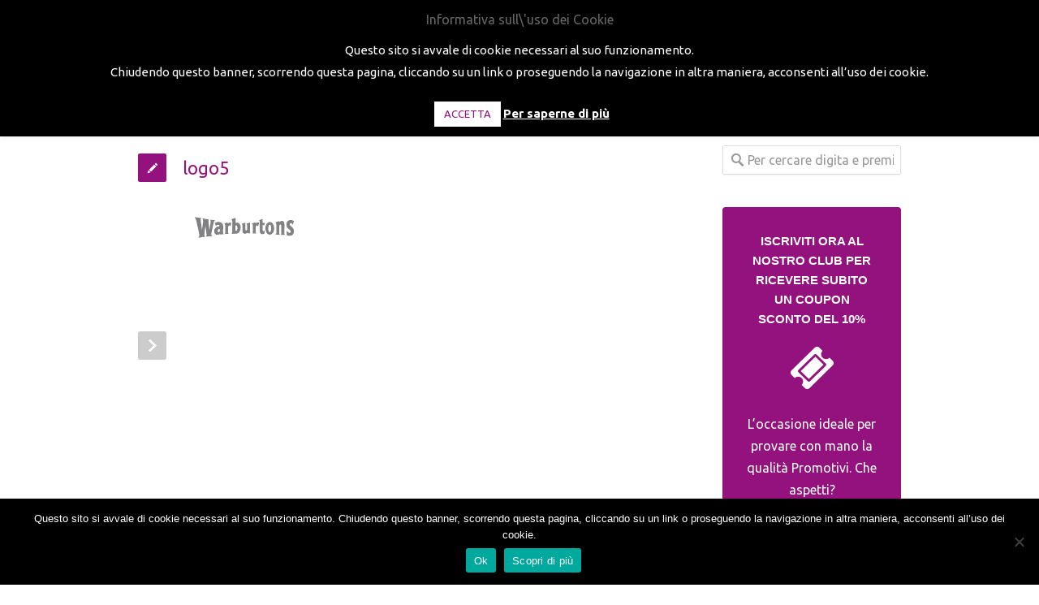

--- FILE ---
content_type: text/html; charset=UTF-8
request_url: https://www.promotivi.it/logo5-2/
body_size: 23095
content:
<!DOCTYPE html>
<!--[if lt IE 7 ]><html class="ie ie6" lang="en"> <![endif]-->
<!--[if IE 7 ]><html class="ie ie7" lang="en"> <![endif]-->
<!--[if IE 8 ]><html class="ie ie8" lang="en"> <![endif]-->
<!--[if (gte IE 9)|!(IE)]><!--><html dir="ltr" xmlns="http://www.w3.org/1999/xhtml" prefix="og: http://ogp.me/ns# fb: https://www.facebook.com/2008/fbml dcterms: http://purl.org/dc/terms/" lang="it-IT" xmlns:fb="https://www.facebook.com/2008/fbml" xmlns:addthis="https://www.addthis.com/help/api-spec"  prefix="og: https://ogp.me/ns#"> <!--<![endif]-->
<head>

<!-- Basic Page Needs 
========================================================= -->
<meta charset="UTF-8">
<title>Promotivi logo5 | Promotivi</title>

<!--[if lt IE 9]>
	<script src="https://cdnjs.cloudflare.com/ajax/libs/html5shiv/3.7.3/html5shiv.min.js"></script>
<![endif]-->


<!-- Mobile Specific Metas & Favicons
========================================================= -->
<meta name="viewport" content="width=device-width, initial-scale=1.0, maximum-scale=1.0">
<link rel="shortcut icon" href="https://www.promotivi.it/wp/wp-content/uploads/2015/04/desktop_16.jpg">
<link rel="apple-touch-icon" href="https://www.promotivi.it/wp/wp-content/uploads/2015/04/iPhone_57.jpg">
<link rel="apple-touch-icon" sizes="114x114" href="https://www.promotivi.it/wp/wp-content/uploads/2015/04/iPhone_retina_114.jpg">
<link rel="apple-touch-icon" sizes="72x72" href="https://www.promotivi.it/wp/wp-content/uploads/2015/04/iPad_72.jpg">
<link rel="apple-touch-icon" sizes="144x144" href="https://www.promotivi.it/wp/wp-content/uploads/2015/04/iPad_retina_144.jpg">
<!-- awesome 
========================================================= -->
<link rel="stylesheet" href="//maxcdn.bootstrapcdn.com/font-awesome/4.3.0/css/font-awesome.min.css">
<!-- WordPress Stuff
========================================================= -->
<link rel="pingback" href="https://www.promotivi.it/wp/xmlrpc.php" />


<!-- BEGIN Metadata added by the Add-Meta-Tags WordPress plugin -->
<link rel="alternate" hreflang="it-IT" href="https://www.promotivi.it/logo5-2/" />
<meta property="og:type" content="article" />
<meta property="og:site_name" content="Promotivi" />
<meta property="og:title" content="logo5" />
<meta property="og:url" content="https://www.promotivi.it/logo5-2/" />
<meta property="og:locale" content="it_IT" />
<meta property="og:updated_time" content="2013-07-22T14:08:33+02:00" />
<meta property="og:image" content="https://www.promotivi.it/wp/wp-content/uploads/2013/07/logo5.png" />
<meta property="og:image:secure_url" content="https://www.promotivi.it/wp/wp-content/uploads/2013/07/logo5.png" />
<meta property="og:image:width" content="150" />
<meta property="og:image:height" content="74" />
<meta property="og:image:type" content="image/png" />
<meta property="article:published_time" content="2013-07-22T14:08:33+02:00" />
<meta property="article:modified_time" content="2013-07-22T14:08:33+02:00" />
<meta property="article:author" content="https://www.promotivi.it/author/pradmin/" />
<meta property="article:publisher" content="https://it-it.facebook.com/promotivi/" />
<meta name="twitter:card" content="photo" />
<meta name="twitter:title" content="logo5" />
<meta name="twitter:image" content="https://www.promotivi.it/wp/wp-content/uploads/2013/07/logo5.png" />
<meta name="twitter:image:width" content="150" />
<meta name="twitter:image:height" content="74" />
<meta name="dcterms:title" content="logo5" />
<meta name="dcterms:identifier" content="https://www.promotivi.it/logo5-2/" />
<meta name="dcterms:creator" content="Staff Promotivi" />
<meta name="dcterms:created" content="2013-07-22T14:08:33+02:00" />
<meta name="dcterms:available" content="2013-07-22T14:08:33+02:00" />
<meta name="dcterms:modified" content="2013-07-22T14:08:33+02:00" />
<meta name="dcterms:language" content="it_IT" />
<meta name="dcterms:publisher" content="https://www.promotivi.it/" />
<meta name="dcterms:rights" content="https://www.promotivi.it/" />
<meta name="dcterms:coverage" content="World" />
<meta name="dcterms:isPartOf" content="https://www.promotivi.it/logo5-2/" />
<meta name="dcterms:type" content="Image" />
<meta name="dcterms:format" content="image/png" />
<meta name="dcterms:hasFormat" content="https://www.promotivi.it/wp/wp-content/uploads/2013/07/logo5.png" />
<link rel="publisher" type="text/html" title="Promotivi" href="https://www.promotivi.it/" />
<link rel="author" type="text/html" title="Staff Promotivi" href="https://www.promotivi.it/author/pradmin/" />
<!-- END Metadata added by the Add-Meta-Tags WordPress plugin -->


		<!-- All in One SEO 4.9.2 - aioseo.com -->
	<meta name="robots" content="max-image-preview:large" />
	<meta name="author" content="Staff Promotivi"/>
	<link rel="canonical" href="https://www.promotivi.it/logo5-2/" />
	<meta name="generator" content="All in One SEO (AIOSEO) 4.9.2" />
		<meta property="og:locale" content="it_IT" />
		<meta property="og:site_name" content="Promotivi | Abbigliamento Personalizzato - Ricami e Serigrafie Professionali" />
		<meta property="og:type" content="article" />
		<meta property="og:title" content="logo5 | Promotivi" />
		<meta property="og:url" content="https://www.promotivi.it/logo5-2/" />
		<meta property="og:image" content="https://www.promotivi.it/wp/wp-content/uploads/2015/04/Logo_promotivi.png" />
		<meta property="og:image:secure_url" content="https://www.promotivi.it/wp/wp-content/uploads/2015/04/Logo_promotivi.png" />
		<meta property="og:image:width" content="350" />
		<meta property="og:image:height" content="52" />
		<meta property="article:published_time" content="2013-07-22T14:08:33+00:00" />
		<meta property="article:modified_time" content="2013-07-22T14:08:33+00:00" />
		<meta property="article:publisher" content="https://www.facebook.com/promotivi" />
		<meta name="twitter:card" content="summary" />
		<meta name="twitter:title" content="logo5 | Promotivi" />
		<meta name="twitter:image" content="https://www.promotivi.it/wp/wp-content/uploads/2015/04/Logo_promotivi.png" />
		<script type="application/ld+json" class="aioseo-schema">
			{"@context":"https:\/\/schema.org","@graph":[{"@type":"BreadcrumbList","@id":"https:\/\/www.promotivi.it\/logo5-2\/#breadcrumblist","itemListElement":[{"@type":"ListItem","@id":"https:\/\/www.promotivi.it#listItem","position":1,"name":"Home","item":"https:\/\/www.promotivi.it","nextItem":{"@type":"ListItem","@id":"https:\/\/www.promotivi.it\/logo5-2\/#listItem","name":"logo5"}},{"@type":"ListItem","@id":"https:\/\/www.promotivi.it\/logo5-2\/#listItem","position":2,"name":"logo5","previousItem":{"@type":"ListItem","@id":"https:\/\/www.promotivi.it#listItem","name":"Home"}}]},{"@type":"ItemPage","@id":"https:\/\/www.promotivi.it\/logo5-2\/#itempage","url":"https:\/\/www.promotivi.it\/logo5-2\/","name":"logo5 | Promotivi","inLanguage":"it-IT","isPartOf":{"@id":"https:\/\/www.promotivi.it\/#website"},"breadcrumb":{"@id":"https:\/\/www.promotivi.it\/logo5-2\/#breadcrumblist"},"author":{"@id":"https:\/\/www.promotivi.it\/author\/pradmin\/#author"},"creator":{"@id":"https:\/\/www.promotivi.it\/author\/pradmin\/#author"},"datePublished":"2013-07-22T14:08:33+02:00","dateModified":"2013-07-22T14:08:33+02:00"},{"@type":"Organization","@id":"https:\/\/www.promotivi.it\/#organization","name":"Promotivi","description":"Abbigliamento Personalizzato - Ricami e Serigrafie Professionali","url":"https:\/\/www.promotivi.it\/","logo":{"@type":"ImageObject","url":"https:\/\/www.promotivi.it\/wp\/wp-content\/uploads\/2015\/04\/Logo_promotivi.png","@id":"https:\/\/www.promotivi.it\/logo5-2\/#organizationLogo","width":350,"height":52,"caption":"Promotivi"},"image":{"@id":"https:\/\/www.promotivi.it\/logo5-2\/#organizationLogo"},"sameAs":["https:\/\/www.facebook.com\/promotivi"]},{"@type":"Person","@id":"https:\/\/www.promotivi.it\/author\/pradmin\/#author","url":"https:\/\/www.promotivi.it\/author\/pradmin\/","name":"Staff Promotivi","image":{"@type":"ImageObject","@id":"https:\/\/www.promotivi.it\/logo5-2\/#authorImage","url":"https:\/\/secure.gravatar.com\/avatar\/45acc8fd359ffe5959d7b9d7307896f65384d1839799791cfcecf378c9fa8970?s=96&d=mm&r=g","width":96,"height":96,"caption":"Staff Promotivi"}},{"@type":"WebSite","@id":"https:\/\/www.promotivi.it\/#website","url":"https:\/\/www.promotivi.it\/","name":"Promotivi","description":"Abbigliamento Personalizzato - Ricami e Serigrafie Professionali","inLanguage":"it-IT","publisher":{"@id":"https:\/\/www.promotivi.it\/#organization"}}]}
		</script>
		<!-- All in One SEO -->

<link rel='dns-prefetch' href='//cdn.iubenda.com' />
<link rel='dns-prefetch' href='//cdn.bibblio.org' />
<link rel='dns-prefetch' href='//ajax.googleapis.com' />
<link rel='dns-prefetch' href='//s7.addthis.com' />
<link rel='dns-prefetch' href='//fonts.googleapis.com' />
<link rel="alternate" type="application/rss+xml" title="Promotivi &raquo; Feed" href="https://www.promotivi.it/feed/" />
<link rel="alternate" title="oEmbed (JSON)" type="application/json+oembed" href="https://www.promotivi.it/wp-json/oembed/1.0/embed?url=https%3A%2F%2Fwww.promotivi.it%2Flogo5-2%2F" />
<link rel="alternate" title="oEmbed (XML)" type="text/xml+oembed" href="https://www.promotivi.it/wp-json/oembed/1.0/embed?url=https%3A%2F%2Fwww.promotivi.it%2Flogo5-2%2F&#038;format=xml" />
<style id='wp-img-auto-sizes-contain-inline-css' type='text/css'>
img:is([sizes=auto i],[sizes^="auto," i]){contain-intrinsic-size:3000px 1500px}
/*# sourceURL=wp-img-auto-sizes-contain-inline-css */
</style>
<link rel='stylesheet' id='basic-css' href='https://www.promotivi.it/wp/wp-content/themes/inovado/framework/css/basic.css?ver=1' type='text/css' media='all' />
<link rel='stylesheet' id='headers-css' href='https://www.promotivi.it/wp/wp-content/themes/inovado/framework/css/headers.css?ver=1' type='text/css' media='all' />
<link rel='stylesheet' id='bootstrap-css' href='https://www.promotivi.it/wp/wp-content/themes/inovado/framework/css/bootstrap.css?ver=1' type='text/css' media='all' />
<link rel='stylesheet' id='shortcodes-css' href='https://www.promotivi.it/wp/wp-content/themes/inovado/framework/css/shortcodes.css?ver=1' type='text/css' media='all' />
<link rel='stylesheet' id='flexslider-css' href='https://www.promotivi.it/wp/wp-content/themes/inovado/framework/css/flexslider.css?ver=1' type='text/css' media='all' />
<link rel='stylesheet' id='prettyPhoto-css' href='https://www.promotivi.it/wp/wp-content/themes/inovado/framework/css/prettyPhoto.css?ver=1' type='text/css' media='all' />
<link rel='stylesheet' id='stylesheet-css' href='https://www.promotivi.it/wp/wp-content/themes/inovado_child/style.css?ver=1' type='text/css' media='all' />
<link rel='stylesheet' id='retina-css' href='https://www.promotivi.it/wp/wp-content/themes/inovado/framework/css/retina.css?ver=1' type='text/css' media='only screen and (-webkit-min-device-pixel-ratio: 2)' />
<link rel='stylesheet' id='skeleton-css' href='https://www.promotivi.it/wp/wp-content/themes/inovado/framework/css/skeleton.css?ver=1' type='text/css' media='all' />
<link rel='stylesheet' id='responsive-css' href='https://www.promotivi.it/wp/wp-content/themes/inovado/framework/css/responsive.css?ver=1' type='text/css' media='all' />
<style id='wp-emoji-styles-inline-css' type='text/css'>

	img.wp-smiley, img.emoji {
		display: inline !important;
		border: none !important;
		box-shadow: none !important;
		height: 1em !important;
		width: 1em !important;
		margin: 0 0.07em !important;
		vertical-align: -0.1em !important;
		background: none !important;
		padding: 0 !important;
	}
/*# sourceURL=wp-emoji-styles-inline-css */
</style>
<link rel='stylesheet' id='aioseo/css/src/vue/standalone/blocks/table-of-contents/global.scss-css' href='https://www.promotivi.it/wp/wp-content/plugins/all-in-one-seo-pack/dist/Lite/assets/css/table-of-contents/global.e90f6d47.css?ver=4.9.2' type='text/css' media='all' />
<link rel='stylesheet' id='alo-easymail-css' href='https://www.promotivi.it/wp/wp-content/themes/inovado_child/alo-easymail.css?ver=dbcfa48dcb55bdb8a17c358fa1daef30' type='text/css' media='all' />
<link rel='stylesheet' id='bibblio_related_posts-css' href='https://www.promotivi.it/wp/wp-content/plugins/bibblio-related-posts/public/css/bibblio_related_posts-public.css?ver=1.3.7' type='text/css' media='all' />
<link rel='stylesheet' id='bibblio-rcm-css-css' href='//cdn.bibblio.org/rcm/4.6/bib-related-content.css?ver=dbcfa48dcb55bdb8a17c358fa1daef30' type='text/css' media='all' />
<link rel='stylesheet' id='contact-form-7-css' href='https://www.promotivi.it/wp/wp-content/plugins/contact-form-7/includes/css/styles.css?ver=6.1.4' type='text/css' media='all' />
<link rel='stylesheet' id='jquery-ui-theme-css' href='https://ajax.googleapis.com/ajax/libs/jqueryui/1.11.4/themes/smoothness/jquery-ui.min.css?ver=1.11.4' type='text/css' media='all' />
<link rel='stylesheet' id='jquery-ui-timepicker-css' href='https://www.promotivi.it/wp/wp-content/plugins/contact-form-7-datepicker/js/jquery-ui-timepicker/jquery-ui-timepicker-addon.min.css?ver=dbcfa48dcb55bdb8a17c358fa1daef30' type='text/css' media='all' />
<link rel='stylesheet' id='cookie-law-info-css' href='https://www.promotivi.it/wp/wp-content/plugins/cookie-law-info/legacy/public/css/cookie-law-info-public.css?ver=3.3.8' type='text/css' media='all' />
<link rel='stylesheet' id='cookie-law-info-gdpr-css' href='https://www.promotivi.it/wp/wp-content/plugins/cookie-law-info/legacy/public/css/cookie-law-info-gdpr.css?ver=3.3.8' type='text/css' media='all' />
<link rel='stylesheet' id='cookie-notice-front-css' href='https://www.promotivi.it/wp/wp-content/plugins/cookie-notice/css/front.min.css?ver=2.5.11' type='text/css' media='all' />
<link rel='stylesheet' id='wooslider-flexslider-css' href='https://www.promotivi.it/wp/wp-content/plugins/flexslider/assets/css/flexslider.css?ver=1.0.1' type='text/css' media='all' />
<link rel='stylesheet' id='wooslider-common-css' href='https://www.promotivi.it/wp/wp-content/plugins/flexslider/assets/css/style.css?ver=1.0.1' type='text/css' media='all' />
<link rel='stylesheet' id='countdown-TIE-fighter-css-css' href='https://www.promotivi.it/wp/wp-content/plugins/jquery-t-countdown-widget/css/TIE-fighter/style.css?ver=2.0' type='text/css' media='all' />
<link rel='stylesheet' id='rs-settings-css' href='https://www.promotivi.it/wp/wp-content/plugins/revslider/rs-plugin/css/settings.css?rev=4.1.4&#038;ver=dbcfa48dcb55bdb8a17c358fa1daef30' type='text/css' media='all' />
<link rel='stylesheet' id='rs-captions-css' href='https://www.promotivi.it/wp/wp-content/plugins/revslider/rs-plugin/css/dynamic-captions.css?rev=4.1.4&#038;ver=dbcfa48dcb55bdb8a17c358fa1daef30' type='text/css' media='all' />
<link rel='stylesheet' id='rs-plugin-static-css' href='https://www.promotivi.it/wp/wp-content/plugins/revslider/rs-plugin/css/static-captions.css?rev=4.1.4&#038;ver=dbcfa48dcb55bdb8a17c358fa1daef30' type='text/css' media='all' />
<link rel='stylesheet' id='wpcf7-redirect-script-frontend-css' href='https://www.promotivi.it/wp/wp-content/plugins/wpcf7-redirect/build/assets/frontend-script.css?ver=2c532d7e2be36f6af233' type='text/css' media='all' />
<link rel='stylesheet' id='options_typography_Ubuntu:400,700-css' href='https://fonts.googleapis.com/css?family=Ubuntu:400,700' type='text/css' media='all' />
<link rel='stylesheet' id='custom-style-css' href='https://www.promotivi.it/wp/wp-content/themes/inovado/framework/css/custom_script.css?ver=dbcfa48dcb55bdb8a17c358fa1daef30' type='text/css' media='all' />
<style id='custom-style-inline-css' type='text/css'>

        	
        	body{ font-family: Ubuntu, Arial, Helvetica, sans-serif; font-size: 16px; font-weight: normal; color: #444444; }

			h1{ font-family: Ubuntu, Arial, Helvetica, sans-serif; font-size: 28px; font-weight: normal; color: #94127e; }
			h2{ font-family: Ubuntu, Arial, Helvetica, sans-serif; font-size: 23px; font-weight: normal; color: #94127e; }
			h3{ font-family: Ubuntu, Arial, Helvetica, sans-serif; font-size: 18px; font-weight: normal; color: #94127e; }
			h4{ font-family: Ubuntu, Arial, Helvetica, sans-serif; font-size: 16px; font-weight: normal; color: #666666; }
			h5{ font-family: Ubuntu, Arial, Helvetica, sans-serif; font-size: 16px; font-weight: normal; color: #666666; }
			h6{ font-family: Ubuntu, Arial, Helvetica, sans-serif; font-size: 16px; font-weight: normal; color: #666666; }

			h1 a, h2 a, h3 a, h4 a, h5 a, h6 a, h1 a:visited, h2 a:visited, h3 a:visited, h4 a:visited, h5 a:visited, h6 a:visited  { font-weight: inherit; color: inherit; }

			h1 a:hover, h2 a:hover, h3 a:hover, h4 a:hover, h5 a:hover, h6 a:hover, a:hover h1, a:hover h2, a:hover h3, a:hover h4, a:hover h5, a:hover h6 { color: #666666; }

			.callus{ font-family: arial, Arial, Helvetica, sans-serif; font-size: 11px; font-weight: normal; color: #999999 !important; }

			a, a:visited{ color: #94127e; }
			a:hover, a:focus{ color: #666666; }
			#infobar{ position: fixed; }

			#topbar{ background: #ffffff; border-bottom: 1px solid #efefef; }
			#topbar .callus { color: #999999; }
			#topbar .callus a { color: #999999; }
			#topbar .callus a:hover { color: #333333; }

			.header{ background: #cfcfcf; }
			.header .slogan{ font-family: arial, Arial, Helvetica, sans-serif; font-size: 13px; font-weight: normal; color: #666666; }

			/* Header V1 ------------------------------------------------------------------------ */  

			#header { height: 90px; }
			#header .logo{ margin-top: 33px; }
			#header .select-menu{ background: #cfcfcf }

			#header #navigation ul#nav > li { height: 90px; }
			#header #navigation ul#nav > li > a { height: 87px; line-height: 87px; }
			#header #navigation ul#nav li .sub-menu{ top: 87px; }
			#header #header-searchform{ margin-top: 29px; }
			#header #header-cart{ margin-top: 29px; }

			#header #navigation ul#nav > li > a { font-family: arial, Arial, Helvetica, sans-serif; font-size: 16px; font-weight: normal; color: #666666; }
			#header #navigation ul#nav > li > a:hover { color: #333333; border-color: #333333; }
			#header #navigation ul#nav > li.current-menu-item > a,
			#header #navigation ul#nav > li.current-menu-item > a:hover,
			#header #navigation ul#nav > li.current-page-ancestor > a,
			#header #navigation ul#nav > li.current-page-ancestor > a:hover,
			#header #navigation ul#nav > li.current-menu-ancestor > a,
			#header #navigation ul#nav > li.current-menu-ancestor > a:hover,
			#header #navigation ul#nav > li.current-menu-parent > a,
			#header #navigation ul#nav > li.current-menu-parent > a:hover,
			#header #navigation ul#nav > li.current_page_ancestor > a,
			#header #navigation ul#nav > li.current_page_ancestor > a:hover { color: #94127e; border-color: #94127e; }

			/* Header V2 ------------------------------------------------------------------------ */  

			#header-v2 .header-v2-container{ height: 90px; }
			#header-v2 .logo{ margin-top: 33px; }
			#header-v2 #header-searchform{ margin-top: 28px; }
			#header-v2 #header-cart{ margin-top: 28px; }
			#header-v2 .slogan{ margin-top: 33px; }
			#header-v2 #navigation .sub-menu{ top: 41px; }

			#header-v2 #navigation ul#nav > li > a { font-family: arial, Arial, Helvetica, sans-serif; font-size: 16px; font-weight: normal; color: #666666; }
			#header-v2 #navigation ul#nav > li > a:hover { color: #333333; border-color: #333333; }
			#header-v2 #navigation ul#nav > li.current-menu-item > a,
			#header-v2 #navigation ul#nav > li.current-menu-item > a:hover,
			#header-v2 #navigation ul#nav > li.current-page-ancestor > a,
			#header-v2 #navigation ul#nav > li.current-page-ancestor > a:hover,
			#header-v2 #navigation ul#nav > li.current-menu-ancestor > a,
			#header-v2 #navigation ul#nav > li.current-menu-ancestor > a:hover,
			#header-v2 #navigation ul#nav > li.current-menu-parent > a,
			#header-v2 #navigation ul#nav > li.current-menu-parent > a:hover,
			#header-v2 #navigation ul#nav > li.current_page_ancestor > a,
			#header-v2 #navigation ul#nav > li.current_page_ancestor > a:hover { color: #94127e; border-color: #94127e; }

			#header-v2 #navigation ul#nav > li.current-menu-item > a:after,
			#header-v2 #navigation ul#nav > li.current-page-ancestor > a:after,
			#header-v2 #navigation ul#nav > li.current-menu-ancestor > a:after,
			#header-v2 #navigation ul#nav > li.current-menu-parent > a:after,
			#header-v2 #navigation ul#nav > li.current_page_ancestor > a:after{
				border-color: #94127e transparent transparent transparent;
			}

			/* Header V3 ------------------------------------------------------------------------ */  

			#header-v3 { height: 90px; }
			#header-v3 .logo{ margin-top: 33px; }
			#header-v3 #navigation ul{ margin-top: 26px; }
			#header-v3 #header-searchform{ margin-top: 30px; }
			#header-v3 #header-cart{ margin-top: 30px; }
			#header-v3 #navigation .sub-menu{ top: 37px; }

			#header-v3 #navigation ul#nav > li > a { font-family: arial, Arial, Helvetica, sans-serif; font-size: 16px; font-weight: normal; color: #666666; background: #cfcfcf; }

			#header-v3 #navigation ul#nav > li > a:hover, 
			#header-v3 #navigation ul#nav > li.sfHover > a  { background: #333333; }

			#header-v3 #navigation ul#nav > li.current-menu-item > a,
			#header-v3 #navigation ul#nav > li.current-menu-item > a:hover,
			#header-v3 #navigation ul#nav > li.current-page-ancestor > a,
			#header-v3 #navigation ul#nav > li.current-page-ancestor > a:hover,
			#header-v3 #navigation ul#nav > li.current-menu-ancestor > a,
			#header-v3 #navigation ul#nav > li.current-menu-ancestor > a:hover,
			#header-v3 #navigation ul#nav > li.current-menu-parent > a,
			#header-v3 #navigation ul#nav > li.current-menu-parent > a:hover,
			#header-v3 #navigation ul#nav > li.current_page_ancestor > a,
			#header-v3 #navigation ul#nav > li.current_page_ancestor > a:hover { background: #94127e; }

			/* Header V4 ------------------------------------------------------------------------ */  

			#header-v4 .header-v4-container{ height: 90px; }
			#header-v4 .logo{ margin-top: 33px; }
			#header-v4 #header-searchform{ margin-top: 28px; }
			#header-v4 #header-cart{ margin-top: 28px; }
			#header-v4 .slogan{ margin-top: 33px; }
			#header-v4 #navigation .sub-menu{ top: 41px; }

			#header-v4 #navigation{ background: #555555; }
			#header-v4 #navigation ul#nav > li > a { font-family: arial, Arial, Helvetica, sans-serif; font-size: 16px; font-weight: normal; color: #666666; }

			#header-v4 #navigation ul#nav > li > a:hover, 
			#header-v4 #navigation ul#nav > li.sfHover > a { background: #333333; }

			#header-v4 #navigation ul#nav > li.current-menu-item > a,
			#header-v4 #navigation ul#nav > li.current-menu-item > a:hover,
			#header-v4 #navigation ul#nav > li.current-page-ancestor > a,
			#header-v4 #navigation ul#nav > li.current-page-ancestor > a:hover,
			#header-v4 #navigation ul#nav > li.current-menu-ancestor > a,
			#header-v4 #navigation ul#nav > li.current-menu-ancestor > a:hover,
			#header-v4 #navigation ul#nav > li.current-menu-parent > a,
			#header-v4 #navigation ul#nav > li.current-menu-parent > a:hover,
			#header-v4 #navigation ul#nav > li.current_page_ancestor > a,
			#header-v4 #navigation ul#nav > li.current_page_ancestor > a:hover { background: #94127e; }

			/* Header V5 ------------------------------------------------------------------------ */  

			#header-v5 .header-v5-container{ height: 133px; }
			#header-v5 .logo{ margin-top: 33px; }
			#header-v5 .slogan{ margin-top: 4px; }
			#header-v5 #navigation .sub-menu{ top: 41px; }

			#header-v5 #navigation ul#nav > li > a { font-family: arial, Arial, Helvetica, sans-serif; font-size: 16px; font-weight: normal; color: #666666; }

			#header-v5 #navigation ul#nav > li > a:hover { color: #333333; }
			        
			#header-v5 #navigation ul#nav > li.current-menu-item > a,
			#header-v5 #navigation ul#nav > li.current-menu-item > a:hover,
			#header-v5 #navigation ul#nav > li.current-page-ancestor > a,
			#header-v5 #navigation ul#nav > li.current-page-ancestor > a:hover,
			#header-v5 #navigation ul#nav > li.current-menu-ancestor > a,
			#header-v5 #navigation ul#nav > li.current-menu-ancestor > a:hover,
			#header-v5 #navigation ul#nav > li.current-menu-parent > a,
			#header-v5 #navigation ul#nav > li.current-menu-parent > a:hover,
			#header-v5 #navigation ul#nav > li.current_page_ancestor > a,
			#header-v5 #navigation ul#nav > li.current_page_ancestor > a:hover { color: #94127e; border-color:#94127e; }

			/* Header V6 ------------------------------------------------------------------------ */  

			#header-v6 { height: 90px; }
			#header-v6 .logo{ margin-top: 33px; }
			#header-v6 .select-menu{ background: #cfcfcf }

			#header-v6 #navigation ul#nav > li { height: 90px; }
			#header-v6 #navigation ul#nav > li > a { height: 87px; line-height: 87px; }
			#header-v6 #navigation .sub-menu{ top: 87px !important; }
			#header-v6 #header-searchform{ margin-top: 29px; }
			#header-v6 #header-cart{ margin-top: 29px; }

			#header-v6 #navigation ul#nav > li > a { font-family: arial, Arial, Helvetica, sans-serif; font-size: 16px; font-weight: normal; color: #666666; }
			#header-v6 #navigation ul#nav > li > a:hover { color: #333333; border-color: #333333; }
			#header-v6 #navigation ul#nav > li.current-menu-item > a,
			#header-v6 #navigation ul#nav > li.current-menu-item > a:hover,
			#header-v6 #navigation ul#nav > li.current-page-ancestor > a,
			#header-v6 #navigation ul#nav > li.current-page-ancestor > a:hover,
			#header-v6 #navigation ul#nav > li.current-menu-ancestor > a,
			#header-v6 #navigation ul#nav > li.current-menu-ancestor > a:hover,
			#header-v6 #navigation ul#nav > li.current-menu-parent > a,
			#header-v6 #navigation ul#nav > li.current-menu-parent > a:hover,
			#header-v6 #navigation ul#nav > li.current_page_ancestor > a,
			#header-v6 #navigation ul#nav > li.current_page_ancestor > a:hover { color: #94127e; border-color: #94127e; }

			#header-v6.header-megamenu #navigation > ul#nav > li.megamenu > ul > li{ border-color: #a5a5a5 !important; }
			#header-v6.header-megamenu #navigation .sub-menu ul li a,
			#header-v6.header-megamenu #navigation .sub-menu li a{ border-color: #a5a5a5 !important; }

			#navigation ul#nav > li.current-menu-item > a,
			#navigation ul#nav > li.current-page-ancestor > a,
			#navigation ul#nav > li.current-page-parent > a{ font-weight: 600 !important; }

			/* Sub-Menu Navigation ------------------------------------------------------------------------ */ 

			html body #navigation .sub-menu{ background: #999999 !important; border-color: #555555 !important; }
			html body #navigation .sub-menu li a,
			html body #navigation .sub-menu li .sub-menu li a,
			html body #navigation .sub-menu li .sub-menu li .sub-menu li a { font-family: Ubuntu, Arial, Helvetica, sans-serif !important; font-size: 16px !important; font-weight: normal !important; color: #dedede !important; }
			#navigation .sub-menu li{ border-color: #a5a5a5; }
			#navigation .sub-menu li a:hover,
			#navigation .sub-menu li .sub-menu li a:hover,
			#navigation .sub-menu li.current-menu-item a,
			#navigation .sub-menu li.current-menu-item a:hover,
			#navigation .sub-menu li.current_page_item a,
			#navigation .sub-menu li.current_page_item a:hover { color: #ffffff !important; }

			#navigation ul#nav > li > ul > li:last-child > a:hover{ border:none !important; }

			#title {
				background: #FFFFFF;
			    background-image: linear-gradient(bottom, #FAFAFA 0%, #FFFFFF 100%);
			    background-image: -o-linear-gradient(bottom, #FAFAFA 0%, #FFFFFF 100%);
			    background-image: -moz-linear-gradient(bottom, #FAFAFA 0%, #FFFFFF 100%);
			    background-image: -webkit-linear-gradient(bottom, #FAFAFA 0%, #FFFFFF 100%);
			    background-image: -ms-linear-gradient(bottom, #FAFAFA 0%, #FFFFFF 100%);
			    border-bottom: 1px solid #e4e4e4;
			    border-top: 1px solid #e4e4e4;
			}
			#title h1, #title .blog-h1 { font-family: arial, Arial, Helvetica, sans-serif; font-size: 18px; font-weight: normal; color: #666666; }
			#title h2, #title .blog-h2 { font-family: arial, Arial, Helvetica, sans-serif; font-size: 15px; font-weight: normal; color: #aaaaaa; }
			#title #breadcrumbs { color: #aaaaaa; }
			#title #breadcrumbs a { color: #aaaaaa; }
			#title #breadcrumbs a:hover { color: #289dcc; }

			#alt-title h1, #alt-title .blog-h1 { background:#289dcc; font-family: arial, Arial, Helvetica, sans-serif; font-size: 18px; font-weight: normal; color: #ffffff;  }
			#alt-title h2, #alt-title .blog-h2 { background:#ffffff; font-family: arial, Arial, Helvetica, sans-serif; font-size: 15px; font-weight: normal; color: #999999; }
			#alt-breadcrumbs, #no-title { background:#ffffff; border-bottom: 1px solid #e4e4e4; color: #999999; }
			#alt-title .grid{ opacity: 0.8; }
			#no-title  #breadcrumbs{ color: #999999; }
			#alt-breadcrumbs a, #no-title #breadcrumbs a { color: #999999; }
			#alt-breadcrumbs a:hover, #no-title #breadcrumbs a:hover { color: #289dcc; }

			#alt-title-2 h1, #alt-title-2 .blog-h1 { font-family: arial, Arial, Helvetica, sans-serif; font-size: 30px; font-weight: bold; color: #ffffff; }
			#alt-title-2 { background-color: #efef; border-top:1px solid #e4e4e4; border-bottom:1px solid #e4e4e4; }

			#alt-title-2 #breadcrumbs, #alt-title-2 #breadcrumbs a{ color: #999999; }
			#alt-title-2 #breadcrumbs a:hover{ color: #289dcc; }

			#sidebar .widget h3 { font-family: arial, Arial, Helvetica, sans-serif; font-size: 15px; font-weight: bold; color: #666666; }
  

			/* Twitter Bar ------------------------------------------------------------------------ */ 
	
			#twitterbar { font-family: arial, Arial, Helvetica, sans-serif; font-size: 13px; font-weight: normal; color: #ffffff; background: #289dcc; }
			#twitterbar .twitterpost a { color: #ffffff; }

			/* Footer ------------------------------------------------------------------------ */  
	
			#footer{ border-top: 10px solid #a5c408; }  
			#footer, #infobar { border-top-color: #a5c408; background: #444444; color:#999999; }
			#footer a, #infobar a{ color:#999999; }
			#footer a:hover, #infobar a:hover{ color:#ffffff; }
			#footer .widget h3, #infobar .widget h3 { font-family: arial, Arial, Helvetica, sans-serif; font-size: 15px; font-weight: normal !important; color: #a5c408 !important; border-bottom:1px solid #555555; }
			#infobar .no-widgets{ color:#999999; }

			/* Copyright ------------------------------------------------------------------------ */  
	        
			#copyright { background: #222222; color: #777777; }
			#copyright a { color: #888888; }
			#copyright a:hover { color: #ffffff; }

			/* Forms ------------------------------------------------------------------------ */  
	    
			input[type='text'], input[type='password'], input[type='email'], textarea, select, button, input[type='submit'], input[type='reset'], input[type='button'] { font-family: Ubuntu, Arial, Helvetica, sans-serif; font-size: 16px; }
	    
			/* Accent Color ------------------------------------------------------------------------ */ 
	
			::selection { background: #94127e }
			::-moz-selection { background: #94127e }
			.highlight { color: #94127e }
			.post-icon { background: #94127e }
			.single .post-tags a:hover { background: #94127e; border-color: #94127e; }
			#pagination a:hover { border-color: #94127e; background: #94127e; }
			#filters ul li a:hover { color: #94127e }
			#filters ul li a.active { color: #94127e }
			.portfolio-item:hover .portfolio-title { background: #94127e; border-color: #94127e; }
			.projects-nav a:hover,
			.post-navigation a:hover { background-color: #94127e }
			.sidenav li a:hover, .widget_wp_nav_menu_desc li a:hover { color: #94127e }
			.sidenav > li.current_page_item > a, .widget_wp_nav_menu_desc > li.current_page_item > a { border-left-color: #94127e; color: #94127e; }
			.sidenav > li.current_page_item > a, .sidenav > li.current_page_item > a:hover, .widget_wp_nav_menu_desc > li.current_page_item > a, .widget_wp_nav_menu_desc > li.current_page_item > a:hover { background-color: #94127e; }
			.sidenav ul.children > li.current_page_item > a{ color: #94127e }
			#back-to-top a:hover { background-color: #94127e }
			.widget_tag_cloud a:hover { background: #94127e; border-color: #94127e; }
			.widget_flickr #flickr_tab a:hover { background: #94127e; border-color: #94127e; }
			.widget_portfolio .portfolio-widget-item .portfolio-pic:hover { background: #94127e; border-color: #94127e; }
			#footer .widget_tag_cloud a:hover,
			#infobar .widget_tag_cloud a:hover { background: #94127e; border-color: #94127e; }
			#footer .widget_flickr #flickr_tab a:hover,
			#infobar .widget_flickr #flickr_tab a:hover { background: #94127e; border-color: #94127e; }
			#footer .widget_portfolio .portfolio-widget-item .portfolio-pic:hover,
			#infobar .widget_portfolio .portfolio-widget-item .portfolio-pic:hover { background: #94127e; border-color: #94127e; }
			.flex-direction-nav a:hover { background-color: #94127e }
			a.button.alternative-1 { background: #94127e; border-color: #94127e; }
			.gallery img:hover { background: #94127e; border-color: #94127e !important; }
			.skillbar .skill-percentage { background: #94127e }
			.latest-blog .blog-item:hover h4 { color: #94127e }
			.tp-caption.big_colorbg{ background: #94127e; }
			.tp-caption.medium_colorbg{ background: #94127e; }
			.tp-caption.small_colorbg{ background: #94127e; }
			.tp-caption.customfont_color{ color: #94127e; }
			.tp-caption a { color: #94127e; }
			.tp-leftarrow.default:hover,
			.tp-rightarrow.default:hover { background-color: #94127e !important; }
			.wooslider-direction-nav a:hover { background-color: #94127e; }

			/* WooCommerce */

			.product .onsale{ background: #94127e; }
			.woocommerce button, .woocommerce input[type=submit]{ color: #94127e; }
			.products li .price{ color: #94127e; }
			.product .price{ color: #94127e; }
			.woocommerce-tabs .panel h2{ color: #94127e; }
			.checkout .shop_table .total{ color: #94127e; }
			.woocommerce .form-row input[type=submit], 
			.woocommerce .form-row button{ color: #94127e; }

        
/*# sourceURL=custom-style-inline-css */
</style>
<link rel='stylesheet' id='addthis_all_pages-css' href='https://www.promotivi.it/wp/wp-content/plugins/addthis/frontend/build/addthis_wordpress_public.min.css?ver=dbcfa48dcb55bdb8a17c358fa1daef30' type='text/css' media='all' />
<link rel='stylesheet' id='cp-perfect-scroll-style-css' href='https://www.promotivi.it/wp/wp-content/plugins/convertplug/modules/slide_in/../../admin/assets/css/perfect-scrollbar.min.css?ver=dbcfa48dcb55bdb8a17c358fa1daef30' type='text/css' media='all' />
<link rel='stylesheet' id='sib-front-css-css' href='https://www.promotivi.it/wp/wp-content/plugins/mailin/css/mailin-front.css?ver=dbcfa48dcb55bdb8a17c358fa1daef30' type='text/css' media='all' />

<script  type="text/javascript" class=" _iub_cs_skip" type="text/javascript" id="iubenda-head-inline-scripts-0">
/* <![CDATA[ */

var _iub = _iub || [];
_iub.csConfiguration = {"consentOnContinuedBrowsing":false,"lang":"it","siteId":1532700,"cookiePolicyId":87784700 , "banner":{ "acceptButtonDisplay":true,"customizeButtonDisplay":true,"rejectButtonDisplay": true }};

//# sourceURL=iubenda-head-inline-scripts-0
/* ]]> */
</script>
<script  type="text/javascript" src="//cdn.iubenda.com/cs/iubenda_cs.js" charset="UTF-8" async="async" class=" _iub_cs_skip" type="text/javascript" src="//cdn.iubenda.com/cs/iubenda_cs.js?ver=3.12.5" id="iubenda-head-scripts-0-js"></script>
<script type="text/javascript" id="jquery-core-js-extra">
/* <![CDATA[ */
var slide_in = {"demo_dir":"https://www.promotivi.it/wp/wp-content/plugins/convertplug/modules/slide_in/assets/demos"};
//# sourceURL=jquery-core-js-extra
/* ]]> */
</script>
<script type="text/javascript" src="https://www.promotivi.it/wp/wp-includes/js/jquery/jquery.min.js?ver=3.7.1" id="jquery-core-js"></script>
<script type="text/javascript" src="https://www.promotivi.it/wp/wp-includes/js/jquery/jquery-migrate.min.js?ver=3.4.1" id="jquery-migrate-js"></script>
<script type="text/javascript" src="https://www.promotivi.it/wp/wp-content/plugins/bibblio-related-posts/public/js/bibblio_related_posts-public.js?ver=1.3.7" id="bibblio_related_posts-js"></script>
<script type="text/javascript" id="cookie-law-info-js-extra">
/* <![CDATA[ */
var Cli_Data = {"nn_cookie_ids":[],"cookielist":[],"non_necessary_cookies":[],"ccpaEnabled":"","ccpaRegionBased":"","ccpaBarEnabled":"","strictlyEnabled":["necessary","obligatoire"],"ccpaType":"gdpr","js_blocking":"","custom_integration":"","triggerDomRefresh":"","secure_cookies":""};
var cli_cookiebar_settings = {"animate_speed_hide":"500","animate_speed_show":"500","background":"#000000","border":"#444","border_on":"","button_1_button_colour":"#ffffff","button_1_button_hover":"#cccccc","button_1_link_colour":"#94127e","button_1_as_button":"1","button_1_new_win":"","button_2_button_colour":"#333","button_2_button_hover":"#292929","button_2_link_colour":"#ffffff","button_2_as_button":"","button_2_hidebar":"","button_3_button_colour":"#ffffff","button_3_button_hover":"#cccccc","button_3_link_colour":"#fff","button_3_as_button":"1","button_3_new_win":"","button_4_button_colour":"#000","button_4_button_hover":"#000000","button_4_link_colour":"#ffffff","button_4_as_button":"","button_7_button_colour":"#61a229","button_7_button_hover":"#4e8221","button_7_link_colour":"#fff","button_7_as_button":"1","button_7_new_win":"","font_family":"inherit","header_fix":"1","notify_animate_hide":"1","notify_animate_show":"1","notify_div_id":"#cookie-law-info-bar","notify_position_horizontal":"right","notify_position_vertical":"top","scroll_close":"1","scroll_close_reload":"","accept_close_reload":"","reject_close_reload":"","showagain_tab":"1","showagain_background":"#fff","showagain_border":"#000","showagain_div_id":"#cookie-law-info-again","showagain_x_position":"100px","text":"#ffffff","show_once_yn":"","show_once":"10000","logging_on":"","as_popup":"","popup_overlay":"1","bar_heading_text":"Informativa sull\\\\\\\\\\\\\\'uso dei Cookie","cookie_bar_as":"banner","popup_showagain_position":"bottom-right","widget_position":"left"};
var log_object = {"ajax_url":"https://www.promotivi.it/wp/wp-admin/admin-ajax.php"};
//# sourceURL=cookie-law-info-js-extra
/* ]]> */
</script>
<script type="text/javascript" src="https://www.promotivi.it/wp/wp-content/plugins/cookie-law-info/legacy/public/js/cookie-law-info-public.js?ver=3.3.8" id="cookie-law-info-js"></script>
<script type="text/javascript" id="cookie-notice-front-js-before">
/* <![CDATA[ */
var cnArgs = {"ajaxUrl":"https:\/\/www.promotivi.it\/wp\/wp-admin\/admin-ajax.php","nonce":"da59bb892a","hideEffect":"fade","position":"bottom","onScroll":false,"onScrollOffset":100,"onClick":false,"cookieName":"cookie_notice_accepted","cookieTime":2592000,"cookieTimeRejected":2592000,"globalCookie":false,"redirection":false,"cache":true,"revokeCookies":false,"revokeCookiesOpt":"automatic"};

//# sourceURL=cookie-notice-front-js-before
/* ]]> */
</script>
<script type="text/javascript" src="https://www.promotivi.it/wp/wp-content/plugins/cookie-notice/js/front.min.js?ver=2.5.11" id="cookie-notice-front-js"></script>
<script type="text/javascript" src="https://www.promotivi.it/wp/wp-content/plugins/revslider/rs-plugin/js/jquery.themepunch.plugins.min.js?rev=4.1.4&amp;ver=dbcfa48dcb55bdb8a17c358fa1daef30" id="themepunchtools-js"></script>
<script type="text/javascript" src="https://www.promotivi.it/wp/wp-content/plugins/revslider/rs-plugin/js/jquery.themepunch.revolution.min.js?rev=4.1.4&amp;ver=dbcfa48dcb55bdb8a17c358fa1daef30" id="revslider-jquery.themepunch.revolution.min-js"></script>
<script type="text/javascript" src="https://www.promotivi.it/wp/wp-content/themes/inovado/framework/js/easing.js?ver=1.3" id="easing-js"></script>
<script type="text/javascript" src="https://www.promotivi.it/wp/wp-content/themes/inovado/framework/js/fitvids.js?ver=1.0" id="fitvids-js"></script>
<script type="text/javascript" id="sib-front-js-js-extra">
/* <![CDATA[ */
var sibErrMsg = {"invalidMail":"Please fill out valid email address","requiredField":"Please fill out required fields","invalidDateFormat":"Please fill out valid date format","invalidSMSFormat":"Please fill out valid phone number"};
var ajax_sib_front_object = {"ajax_url":"https://www.promotivi.it/wp/wp-admin/admin-ajax.php","ajax_nonce":"05ea6986b1","flag_url":"https://www.promotivi.it/wp/wp-content/plugins/mailin/img/flags/"};
//# sourceURL=sib-front-js-js-extra
/* ]]> */
</script>
<script type="text/javascript" src="https://www.promotivi.it/wp/wp-content/plugins/mailin/js/mailin-front.js?ver=1766399258" id="sib-front-js-js"></script>
<link rel="https://api.w.org/" href="https://www.promotivi.it/wp-json/" /><link rel="alternate" title="JSON" type="application/json" href="https://www.promotivi.it/wp-json/wp/v2/media/1466" /><link rel="EditURI" type="application/rsd+xml" title="RSD" href="https://www.promotivi.it/wp/xmlrpc.php?rsd" />

<link rel='shortlink' href='https://www.promotivi.it/?p=1466' />
<script type="text/javascript" src="https://www.promotivi.it/wp/wp-includes/js/tw-sack.min.js?ver=1.6.1" id="sack-js"></script>
	<script type="text/javascript">
		//<![CDATA[
				function alo_em_pubblic_form ()
		{

			var alo_cf_array = new Array();
									document.alo_easymail_widget_form.submit.value="invio in corso...";
			document.alo_easymail_widget_form.submit.disabled = true;
			document.getElementById('alo_em_widget_loading').style.display = "inline";
			document.getElementById('alo_easymail_widget_feedback').innerHTML = "";

			var alo_em_sack = new sack("https://www.promotivi.it/wp/wp-admin/admin-ajax.php" );

			alo_em_sack.execute = 1;
			alo_em_sack.method = 'POST';
			alo_em_sack.setVar( "action", "alo_em_pubblic_form_check" );
						alo_em_sack.setVar( "alo_em_opt_name", document.alo_easymail_widget_form.alo_em_opt_name.value );
						alo_em_sack.setVar( "alo_em_opt_email", document.alo_easymail_widget_form.alo_em_opt_email.value );

			alo_em_sack.setVar( "alo_em_privacy_agree", ( document.getElementById('alo_em_privacy_agree').checked ? 1 : 0 ) );

						alo_em_sack.setVar( "alo_easymail_txt_generic_error", 'Errore durante l\'operazione.' );
			alo_em_sack.setVar( "alo_em_error_email_incorrect", "L\'indirizzo e-mail non è corretto");
			alo_em_sack.setVar( "alo_em_error_name_empty", "Il campo nome è vuoto");
			alo_em_sack.setVar( "alo_em_error_privacy_empty", "Il campo Privacy Policy è vuoto");
						alo_em_sack.setVar( "alo_em_error_email_added", "Attenzione: questo indirizzo e-mail &egrave; gi&agrave; iscritto, ma non attivato. Ti stiamo inviando un\'altra e-mail di attivazione");
			alo_em_sack.setVar( "alo_em_error_email_activated", "Attenzione: questo indirizzo e-mail &egrave; gi&agrave; iscritto");
			alo_em_sack.setVar( "alo_em_error_on_sending", "Errore durante l\'invio: riprova");
			alo_em_sack.setVar( "alo_em_txt_ok", "La tua iscrizione &egrave; stata attivata con successo. Riceverai la prossima newsletter. Grazie.");
			alo_em_sack.setVar( "alo_em_txt_subscribe", "Iscriviti");
			alo_em_sack.setVar( "alo_em_lang_code", "");

			var cbs = document.getElementById('alo_easymail_widget_form').getElementsByTagName('input');
			var length = cbs.length;
			var lists = "";
			for (var i=0; i < length; i++) {
				if (cbs[i].name == 'alo_em_form_lists' +'[]' && cbs[i].type == 'checkbox') {
					if ( cbs[i].checked ) lists += cbs[i].value + ",";
				}
			}
			alo_em_sack.setVar( "alo_em_form_lists", lists );
			alo_em_sack.setVar( "alo_em_nonce", 'ecc42ad944' );
			alo_em_sack.runAJAX();

			return true;

		}
				//]]>
	</script>
	<script type='text/javascript'>
var tminusnow = '{"now":"12\/26\/2025 11:57:43"}';
</script>	<script type="text/javascript" src="http://maps.google.com/maps/api/js?sensor=false"></script>
	<meta name="generator" content="Elementor 3.33.6; features: e_font_icon_svg, additional_custom_breakpoints; settings: css_print_method-external, google_font-enabled, font_display-swap">
			<style>
				.e-con.e-parent:nth-of-type(n+4):not(.e-lazyloaded):not(.e-no-lazyload),
				.e-con.e-parent:nth-of-type(n+4):not(.e-lazyloaded):not(.e-no-lazyload) * {
					background-image: none !important;
				}
				@media screen and (max-height: 1024px) {
					.e-con.e-parent:nth-of-type(n+3):not(.e-lazyloaded):not(.e-no-lazyload),
					.e-con.e-parent:nth-of-type(n+3):not(.e-lazyloaded):not(.e-no-lazyload) * {
						background-image: none !important;
					}
				}
				@media screen and (max-height: 640px) {
					.e-con.e-parent:nth-of-type(n+2):not(.e-lazyloaded):not(.e-no-lazyload),
					.e-con.e-parent:nth-of-type(n+2):not(.e-lazyloaded):not(.e-no-lazyload) * {
						background-image: none !important;
					}
				}
			</style>
					<!-- Facebook Pixel Code -->
		<script>
			var aepc_pixel = {"pixel_id":"972724006132094","user":{},"enable_advanced_events":"yes","fire_delay":"0","can_use_sku":"yes"},
				aepc_pixel_args = [],
				aepc_extend_args = function( args ) {
					if ( typeof args === 'undefined' ) {
						args = {};
					}

					for(var key in aepc_pixel_args)
						args[key] = aepc_pixel_args[key];

					return args;
				};

			// Extend args
			if ( 'yes' === aepc_pixel.enable_advanced_events ) {
				aepc_pixel_args.userAgent = navigator.userAgent;
				aepc_pixel_args.language = navigator.language;

				if ( document.referrer.indexOf( document.domain ) < 0 ) {
					aepc_pixel_args.referrer = document.referrer;
				}
			}

						!function(f,b,e,v,n,t,s){if(f.fbq)return;n=f.fbq=function(){n.callMethod?
				n.callMethod.apply(n,arguments):n.queue.push(arguments)};if(!f._fbq)f._fbq=n;
				n.push=n;n.loaded=!0;n.version='2.0';n.agent='dvpixelcaffeinewordpress';n.queue=[];t=b.createElement(e);t.async=!0;
				t.src=v;s=b.getElementsByTagName(e)[0];s.parentNode.insertBefore(t,s)}(window,
				document,'script','https://connect.facebook.net/en_US/fbevents.js');
			
						fbq('init', aepc_pixel.pixel_id, aepc_pixel.user);

							setTimeout( function() {
				fbq('track', "PageView", aepc_pixel_args);
			}, aepc_pixel.fire_delay * 1000 );
					</script>
		<!-- End Facebook Pixel Code -->
		
	<style>
		
				
		 		@media only screen and (max-width: 767px) {
			#topbar .callus{ background: #efefef; }	
		}
				
				
				
		
				
		@media only screen and (max-width: 768px) {
.nomobile {
    display:none!important;
}
}

@media only screen and (min-width: 769px) {
.onlymobile {
    display:none!important;
}
}

.ultima {
    margin-bottom: -20px!important;
}

.page-id-5403 div#no-title-divider {
    display: none!important;
}

.page-id-5403 div#navigation, .page-id-5463 div#navigation {
    display: none!important;
}

.page-id-5403 div.sticky-wrapper {
    display: none!important;
}

.page-id-5403 div.section.section-parallax, .page-id-3662 div.section.section-parallax, .page-id-2668 div.section.section-parallax, .page-id-5508 div.section.section-parallax {
border: 0px!important;
}

div.description.style-1 {
background: #94127e!important;
color: #ffffff!important;
}

.sfondoviola {
background: #94127e!important;
color: #ffffff!important;
}

.sfondogrigio {
background: #f9f9f9!important;
color: #ffffff!important;
}

.sfondoportfolio {
background: #f9f9f9!important;
padding-top: 45px;
padding-bottom: 45px;
padding-left: 25px;
padding-right: 25px;
}

.pulsate {
    -webkit-animation: pulsate 3s ease-out;
    -webkit-animation-iteration-count: infinite; 
    opacity: 0.6;
}

@-webkit-keyframes pulsate {
    0% { 
        opacity: 0.4;
    }
    50% { 
        opacity: 1.0;
    }
    100% { 
        opacity: 0.4;
    }
 }

.latest-blog .blog-item .blog-item-description span {
    display: none!important;
}

.menuevidenza > a {
color: #94127e!important;
font-weight: 700!important;
}

.bib__link.bib__link--image .bib__info {
background: linear-gradient(to bottom, rgba(148,18,126,0) 0%,rgba(148,18,126,1) 100%);
}

@media only screen and (max-width: 768px) {
div#sidebar {
    display: none!important;
}
}

@media only screen and (max-width: 768px) {
div.post-content {
    width:100%!important;
}
}

@media only screen and (max-width: 768px) {
a.post-icon.standard {
    display: none!important;
}
}

.category-83 div#title {
    display: none;
}

div.post-meta {
    display: none;
}

.title {
    display: block;
    line-height: 1 !important;
    background: none repeat scroll 0% 0% transparent;
    margin: 0px 0px 20px;
    border-bottom: 1px solid #F1F1F1;
}
.title {
    margin: 0px 0px 26px !important;
    border-bottom: 1px solid #EAEAEA !important;
}
 .title span {
 display: inline-block;
  /* line-height: 1 !important; */
  background: none repeat scroll 0% 0% transparent;
  margin: 0px 0px -1px;
  padding: 0px 0px 10px;
  border-bottom: 1px solid #CCC;
  color: #94127e;
  line-height: 1.2em;
}
#header-v5 #navigation {
    border-bottom: 1px solid #DDD;
}
.hr-border{
display: none;
}
#header-v2{
background: transparent url(https://www.promotivi.it/wp/wp-content/uploads/2015/03/fondo-header.jpg) top center no-repeat;
}

#alt-title-2 h1, #alt-title-2 .blog-h1 {
 -moz- text-shadow: 7px 7px 21px rgba(0,0,0,0.7);
 -webkit- text-shadow: 7px 7px 21px rgba(0,0,0,0.7);
  text-shadow: 7px 7px 21px rgba(0,0,0,0.7);
}

.fa-2x {
  font-size: 1.5em;
}

/*---------- portfolio --------------------------*/
/*
.portfolio-detail-attributes .button {
display: none;
}
*/

@media only screen and (min-width: 768px){
#filters{
  width: 15%;
  float: left;
}
#filters ul {
  width: 73%;
}
#filters ul li {
  width: 100%;
}
#filters ul li a {
float: none;
 width: 100%;
}
#portfolio-wrap {
  width: 80%;
  float: left;
}
}
/* ------------------- POST -----------------------*/
#author-info, .meta-author{
display: none;
}
.blog-item h3{
  max-width: 210px;
  word-wrap: break-word;
}
/* -------------- colore icone ------------------*/
.verde{
color: #A4C408;
}
.fared{
color: #FF1A36;
}
.porpora {
color: #AC0097;
}

/*----------- ALO --------------------*/ /*
.alo_easymail_widget form label{ width: 58px; vertical-align: middle;}
.alo_easymail_form_table label tbody tr td { vertical-align: middle !important; } */

/* CSS tabella colori */
.white{ background-color: rgb(255,255,255);}
.navy{ background-color: rgb(0,41,93);}
.sunflower{ background-color: rgb(255,199,0);}
.black{ background-color: rgb(0,0,0);}
.bottle_green{ background-color: rgb(24,69,48);}
.red{ background-color: rgb(236,40,52);}
.burgundy{ background-color: rgb(106,30,68);}
.orange{ background-color: rgb(243,112,8);}
.kelly_green{ background-color: rgb(26,168,96);}
.royal_blue{ background-color: rgb(4,99,179);}
.light_pink{ background-color: rgb(247,186,202);}
.fuchsia{ background-color: rgb(236,75,145);}
.classic_olive{ background-color: rgb(102,107,85);}
.natural{ background-color: rgb(243,227,193);}
.steel_blue{ background-color: rgb(79,109,135);}
.charcoal{ background-color: rgb(67,73,71);}
.ash{ background-color: rgb(218,223,227);}
.heather_grey{ background-color: rgb(191,196,202);}
.khaki{ background-color: rgb(165,149,124);}
.deep_navy{ background-color: rgb(0,10,61);}
.brick_red{ background-color: rgb(172,27,44);}
.chocolate{ background-color: rgb(72,55,45);}
.light_graphite{ background-color: rgb(66,68,67);}
.yellow{ background-color: rgb(255,241,0);}
.purple{ background-color: rgb(59,39,126);}
.sky_blue{ background-color: rgb(137,195,235);}
.azure_blue{ background-color: rgb(0,154,224);}

/* --------- colori polo ------------*/
.pWhite{ background-color: rgb(255,255,255);}
.pBlack{ background-color: rgb(0,15,28);}
.pRed{ background-color: rgb(184,10,21);}
.pNavy{ background-color: rgb(0,36,74);}
.pRoyal_Blue{ background-color: rgb(0,79,148);}
.pAsh_Melange{ background-color: rgb(197,201,203);}
.pAzzure{ background-color: rgb(95,140,190);}
.pBottle_Green{ background-color: rgb(4,69,50);}
.pBurgundy{ background-color: rgb(136,21,61);}
.pChocolate{ background-color: rgb(93,50,37);}
.pForest_Green{ background-color: rgb(21,48,37);}
.pFucsia{ background-color: rgb(209,19,136);}
.pGraphite{ background-color: rgb(26,34,43);}
.pGrey_Melange{ background-color: rgb(108,109,113);}
.pKelly_Green{ background-color: rgb(0,113,70);}
.pKhaki{ background-color: rgb(69,83,62);}
.pLime{ background-color: rgb(123,177,31);}
.pLavender{ background-color: rgb(162,163,202);}
.pLight_Yellow{ background-color: rgb(235,211,107);}
.pOrange{ background-color: rgb(225,123,0);}
.pPale_Green{ background-color: rgb(146,168,156);}
.pPeach{ background-color: rgb(236,162,0);}
.pPink{ background-color: rgb(225,185,199);}
.pPurple{ background-color: rgb(71,23,85);}
.pSand{ background-color: rgb(217,176,138);}
.pSky_Blue{ background-color: rgb(176,206,230);}
.pGold{ background-color: rgb(247,193,71);}
.pTurquoise{ background-color: rgb(0,160,186);}
.pWarm_Red{ background-color: rgb(214,23,14);}
.pZinc{ background-color: rgb(114,114,113);}
.pMustard{ background-color: rgb(255,191,0);}
.pMint_Green{ background-color: rgb(179,228,200);}

.box_colore{
	float: left;
	width: 50px;
	height: 70px;
}
.bx{
	width:40px;
	height: 40px;
border: 1px solid #666;
}
.txt{
	margin: 0;
	font-size: 8px;
}

#like_box_facbook-2 iframe{
background-color: #fff;
}		
	</style>


</head>

<body class="attachment wp-singular attachment-template-default single single-attachment postid-1466 attachmentid-1466 attachment-png wp-theme-inovado wp-child-theme-inovado_child cookies-not-set elementor-default elementor-kit-24842">

		
	
	<header id="header-v2" class="header clearfix">
		
		<div class="container header-v2-container">
			
			<div class="sixteen columns clearfix">
			
				<div class="four columns alpha">
					<div class="logo">
													<a href="https://www.promotivi.it/"><img src="https://www.promotivi.it/wp/wp-content/uploads/2015/04/Logo_promotivi.png" alt="Promotivi" class="logo_standard" /></a>
																		</div>
				</div>
				
									<form action="https://www.promotivi.it/" id="header-searchform" method="get">
					        <input type="text" id="header-s" name="s" value="" autocomplete="off" />
					        <input type="submit" value="Search" id="header-searchsubmit" />
					</form>
				
								
				<div class="slogan">soluzioni per la vostra immagine</div>
			
			</div>

		</div>
		
		<div id="navigation" class="sixteen columns clearfix alpha omega">
			<div class="container">
				<div class="sixteen columns">
					<div class="menu-menu-1-container"><ul id="nav" class="menu"><li id="menu-item-2584" class="menu-item menu-item-type-post_type menu-item-object-page menu-item-2584"><a href="https://www.promotivi.it/esempi-di-personalizzazione/">Realizzazioni</a></li>
<li id="menu-item-2585" class="menu-item menu-item-type-custom menu-item-object-custom menu-item-has-children menu-item-2585"><a href="#">Personalizzare</a>
<ul class="sub-menu">
	<li id="menu-item-2589" class="menu-item menu-item-type-post_type menu-item-object-page menu-item-2589"><a href="https://www.promotivi.it/serigrafia/">Serigrafia</a></li>
	<li id="menu-item-2588" class="menu-item menu-item-type-post_type menu-item-object-page menu-item-2588"><a href="https://www.promotivi.it/ricamo/">Ricamo</a></li>
	<li id="menu-item-2587" class="menu-item menu-item-type-post_type menu-item-object-page menu-item-2587"><a href="https://www.promotivi.it/tampografia/">Tampografia</a></li>
	<li id="menu-item-2586" class="menu-item menu-item-type-post_type menu-item-object-page menu-item-2586"><a href="https://www.promotivi.it/stampa-digitale/">Stampa digitale</a></li>
	<li id="menu-item-3381" class="menu-item menu-item-type-post_type menu-item-object-page menu-item-3381"><a href="https://www.promotivi.it/su-misura/">Su misura</a></li>
</ul>
</li>
<li id="menu-item-2739" class="menu-item menu-item-type-post_type menu-item-object-page menu-item-2739"><a href="https://www.promotivi.it/catalogo-online/">Cataloghi</a></li>
<li id="menu-item-6280" class="menuevidenza menu-item menu-item-type-post_type menu-item-object-page menu-item-6280"><a href="https://www.promotivi.it/costozero/">#COSTOZERO</a></li>
<li id="menu-item-2590" class="menu-item menu-item-type-post_type menu-item-object-page menu-item-2590"><a href="https://www.promotivi.it/contatti-promotivi-asti/">Contatti</a></li>
</ul></div>				</div>
			</div>
		</div>
		
</header>
	
			
<!-- Title Bar -->	
		
					<div id="no-title-divider"></div>
			<div class="hr-border"></div>			
<!-- End: Title Bar -->

<div id="page-wrap" class="container">
	
	<div id="content" class="sidebar-right twelve columns single">
	
					
			<div class="post clearfix">

		
	<a href="#" class="post-icon standard"></a>
	
	<div class="post-content">
		<div class="post-title">
			<h1>logo5</h1>
						<!-- <input type="hidden" name="codice_offerta" id="codice_offerta" value=""> -->
		</div>
	<!--	<div class="post-meta"><span class="meta-date"><i class="icon-calendar"></i><time datetime="2025-12-26T10:57:43+00:00" class="updated">22 Luglio 2013</time></span><span class="meta-author"><i class="icon-user"></i><a href="https://www.promotivi.it/author/pradmin/" title="Visualizza tutti i posts per Staff Promotivi">Staff Promotivi</a></span><span class="meta-category"><i class="icon-align-left"></i></span>

	</div> -->
		<div class="post-excerpt">
<!-- BEGIN Schema.org microdata added by the Add-Meta-Tags WordPress plugin -->
<!-- Scope BEGIN: ImageObject -->
<div itemscope itemtype="http://schema.org/ImageObject">
<!-- Scope BEGIN: Organization -->
<span itemprop="publisher" itemscope itemtype="http://schema.org/Organization">
<meta itemprop="name" content="Promotivi" />
<meta itemprop="description" content="Abbigliamento Personalizzato - Ricami e Serigrafie Professionali" />
<meta itemprop="url" content="https://www.promotivi.it/" />
<meta itemprop="sameAs" content="https://it-it.facebook.com/promotivi/" />
</span> <!-- Scope END: Organization -->
<!-- Scope BEGIN: Person -->
<span itemprop="author" itemscope itemtype="http://schema.org/Person">
<meta itemprop="name" content="Staff Promotivi" />
<!-- Scope BEGIN: ImageObject -->
<span itemprop="image" itemscope itemtype="http://schema.org/ImageObject">
<meta itemprop="url" content="https://secure.gravatar.com/avatar/45acc8fd359ffe5959d7b9d7307896f65384d1839799791cfcecf378c9fa8970?s=128&#038;d=mm&#038;r=g" />
<meta itemprop="contentUrl" content="https://secure.gravatar.com/avatar/45acc8fd359ffe5959d7b9d7307896f65384d1839799791cfcecf378c9fa8970?s=128&#038;d=mm&#038;r=g" />
<meta itemprop="width" content="128" />
<meta itemprop="height" content="128" />
</span> <!-- Scope END: ImageObject -->
<meta itemprop="url" content="https://www.promotivi.it/author/pradmin/" />
</span> <!-- Scope END: Person -->
<meta itemprop="name" content="logo5" />
<meta itemprop="headline" content="logo5" />
<meta itemprop="datePublished" content="2013-07-22T14:08:33+02:00" />
<meta itemprop="dateModified" content="2013-07-22T14:08:33+02:00" />
<meta itemprop="copyrightYear" content="2013" />
<meta itemprop="inLanguage" content="it_IT" />
<meta itemprop="mainEntityOfPage" content="https://www.promotivi.it/logo5-2/" />
<meta itemprop="name" content="logo5" />
<meta itemprop="url" content="https://www.promotivi.it/wp/wp-content/uploads/2013/07/logo5.png" />
<meta itemprop="sameAs" content="https://www.promotivi.it/logo5-2/" />
<meta itemprop="thumbnailUrl" content="https://www.promotivi.it/wp/wp-content/uploads/2013/07/logo5-150x74.png" />
<meta itemprop="contentUrl" content="https://www.promotivi.it/wp/wp-content/uploads/2013/07/logo5.png" />
<meta itemprop="width" content="150" />
<meta itemprop="height" content="74" />
<meta itemprop="encodingFormat" content="image/png" />
<meta itemprop="representativeOfPage" content="True" />
<div class="at-above-post addthis_tool" data-url="https://www.promotivi.it/logo5-2/"></div><p class="attachment"><a rel="prettyPhoto[slides]" href='https://www.promotivi.it/wp/wp-content/uploads/2013/07/logo5.png'><img decoding="async" width="150" height="74" src="https://www.promotivi.it/wp/wp-content/uploads/2013/07/logo5.png" class="attachment-medium size-medium" alt="" /></a></p>
<span class="cp-load-after-post"></span><!-- AddThis Advanced Settings above via filter on the_content --><!-- AddThis Advanced Settings below via filter on the_content --><!-- AddThis Advanced Settings generic via filter on the_content --><!-- AddThis Share Buttons above via filter on the_content --><!-- AddThis Share Buttons below via filter on the_content --><div class="at-below-post addthis_tool" data-url="https://www.promotivi.it/logo5-2/"></div><!-- AddThis Share Buttons generic via filter on the_content -->
</div> <!-- Scope END: ImageObject -->
<!-- END Schema.org microdata added by the Add-Meta-Tags WordPress plugin -->
</div>		
		<div class="post-tags clearfix"></div>
	</div>

</div>

			
						
							
				
			
			<div id="related-posts">
										 </ul>
			</div>

					
		<div class="comments"></div>
		
		<div class="post-navigation">
			<div class="alignleft prev"><a href="https://www.promotivi.it/logo5-2/" rel="prev">Prev Post</a></div>
			<div class="alignright next"> </div>
		</div>
	
			
	</div>

<div id="sidebar" class="four columns">

    <div id="search-2" class="widget widget_search"><form action="https://www.promotivi.it/" id="searchform" method="get">
        <input type="text" id="s" name="s" value="Per cercare digita e premi invio" onfocus="if(this.value=='Per cercare digita e premi invio')this.value='';" onblur="if(this.value=='')this.value='Per cercare digita e premi invio';" autocomplete="off" />
        <input type="submit" value="Search" id="searchsubmit" class="hidden" />
</form></div><div id="custom_html-3" class="widget_text widget widget_custom_html"><div class="textwidget custom-html-widget"><div style="text-align: center;"><div class="description clearfix style-1">
<h3 style="color:#ffffff;">ISCRIVITI ORA AL NOSTRO CLUB PER RICEVERE SUBITO UN COUPON SCONTO DEL 10%</h3>
<span class="retinaicon  retinaicon-medium"  style="text-align: center !important;"><span class="retinaicon-ticket" style="background-color: transparent; color: #ffffff;"></span></span><br>L’occasione ideale per provare con mano la qualità Promotivi.
Che aspetti?<br /><br />
<a href="https://www.promotivi.it/newsletter/#iscriviti" target="_blank" class=" button porpora medium" rel="slides[buttonlightbox]">ISCRIVITI ORA</a></div></div></div></div>
		<div id="recent-posts-2" class="widget widget_recent_entries">
		<h3 class="title"><span>LE ULTIME DAL BLOG</span></h3>
		<ul>
											<li>
					<a href="https://www.promotivi.it/news/morbide-leggere-moderne-un-viaggio-alla-scoperta-delle-polo-in-jersey/">Morbide, leggere, moderne. Un viaggio alla scoperta delle polo in Jersey.</a>
									</li>
											<li>
					<a href="https://www.promotivi.it/blog/camicia-si-o-no-guida-allorientamento-nellabbigliamento-corporate/">Camicia si o no? Guida all&#8217;orientamento nell&#8217;abbigliamento corporate.</a>
									</li>
											<li>
					<a href="https://www.promotivi.it/blog/abbigliamento-personalizzato-in-cotone-bio-adesso-si-puo/">Cotone si, ma biologico è meglio!</a>
									</li>
											<li>
					<a href="https://www.promotivi.it/blog/il-softshell-che-cose/">Comodo, leggero, traspirante: alla scoperta del Softshell.</a>
									</li>
											<li>
					<a href="https://www.promotivi.it/blog/costozero/">#COSTOZERO</a>
									</li>
					</ul>

		</div><div id="portfolio-3" class="widget widget_portfolio"><h3 class="title"><span>REFERENZE</span></h3>		<div class="recent-works-items clearfix">
						<div class="portfolio-widget-item">
                        	<a href="https://www.promotivi.it/esempi/cappellino-ricamo-3d-moto-club-monferrato-ricamo-in-rilievo/" title="Cappellino con ricamo 3D MOTO CLUB MONFERRATO" class="portfolio-pic"><img width="60" height="40" src="https://www.promotivi.it/wp/wp-content/uploads/2024/03/EXPO-PROVA.jpg" class="attachment-mini size-mini wp-post-image" alt="" decoding="async" /></a>
                   </div>
				<div class="portfolio-widget-item">
                        	<a href="https://www.promotivi.it/esempi/t-shirt-stampata-fusina-racing-cartellino-personalizzato-serigrafia/" title="T-shirt stampata Fusina Racing" class="portfolio-pic"><img width="60" height="40" src="https://www.promotivi.it/wp/wp-content/uploads/2024/03/COMPOSIZIONE.jpg" class="attachment-mini size-mini wp-post-image" alt="" decoding="async" /></a>
                   </div>
				<div class="portfolio-widget-item">
                        	<a href="https://www.promotivi.it/esempi/cuffia-jacquard-terraviva-ricamo/" title="Cuffia Jacquard TERRAVIVA" class="portfolio-pic"><img width="60" height="60" src="https://www.promotivi.it/wp/wp-content/uploads/2021/07/FONDO-A-TEMA-60x60.jpg" class="attachment-mini size-mini wp-post-image" alt="" decoding="async" srcset="https://www.promotivi.it/wp/wp-content/uploads/2021/07/FONDO-A-TEMA-60x60.jpg 60w, https://www.promotivi.it/wp/wp-content/uploads/2021/07/FONDO-A-TEMA-150x150.jpg 150w" sizes="(max-width: 60px) 100vw, 60px" /></a>
                   </div>
				<div class="portfolio-widget-item">
                        	<a href="https://www.promotivi.it/esempi/felpa-ricamata-moto-club-monferrato-2/" title="Felpa ricamata Moto Club Monferrato" class="portfolio-pic"><img width="60" height="60" src="https://www.promotivi.it/wp/wp-content/uploads/2021/04/FONDO-A-TEMA-60x60.jpg" class="attachment-mini size-mini wp-post-image" alt="" decoding="async" srcset="https://www.promotivi.it/wp/wp-content/uploads/2021/04/FONDO-A-TEMA-60x60.jpg 60w, https://www.promotivi.it/wp/wp-content/uploads/2021/04/FONDO-A-TEMA-150x150.jpg 150w" sizes="(max-width: 60px) 100vw, 60px" /></a>
                   </div>
				<div class="portfolio-widget-item">
                        	<a href="https://www.promotivi.it/esempi/berretti-ricamati-settore-agricoltura/" title="Berretti ricamati Settore Agricoltura" class="portfolio-pic"><img width="60" height="60" src="https://www.promotivi.it/wp/wp-content/uploads/2021/04/fondo-a-tema-60x60.jpg" class="attachment-mini size-mini wp-post-image" alt="" decoding="async" srcset="https://www.promotivi.it/wp/wp-content/uploads/2021/04/fondo-a-tema-60x60.jpg 60w, https://www.promotivi.it/wp/wp-content/uploads/2021/04/fondo-a-tema-150x150.jpg 150w" sizes="(max-width: 60px) 100vw, 60px" /></a>
                   </div>
				<div class="portfolio-widget-item">
                        	<a href="https://www.promotivi.it/esempi/t-shirt-stampata-the-girls-birrificio-della-granda/" title="T-shirt stampata THE GIRLS &#8211; Birrificio della Granda" class="portfolio-pic"><img width="60" height="60" src="https://www.promotivi.it/wp/wp-content/uploads/2021/03/fondo-a-tema-60x60.jpg" class="attachment-mini size-mini wp-post-image" alt="" decoding="async" srcset="https://www.promotivi.it/wp/wp-content/uploads/2021/03/fondo-a-tema-60x60.jpg 60w, https://www.promotivi.it/wp/wp-content/uploads/2021/03/fondo-a-tema-150x150.jpg 150w" sizes="(max-width: 60px) 100vw, 60px" /></a>
                   </div>
				</div>

		</div><div id="custom_html-5" class="widget_text widget widget_custom_html"><div class="textwidget custom-html-widget"><div style="text-align: center;"><div class="description clearfix style-1">
<h3 style="color:#ffffff;" class="pulsate">VUOI VEDERE DI PERSONA LA QUALITA' DEI CAPI PROMOTIVI?<br>GUARDA TRA I NOSTRI LAVORI. IL PROSSIMO POTREBBE ESSERE IL TUO.</h3>
<br />
<a href="https://www.promotivi.it/esempi-di-personalizzazione/" target="_blank" class=" button porpora medium" rel="slides[buttonlightbox]">I NOSTRI LAVORI</a></div></div></div></div>
</div>
</div>

	<div class="clear"></div>
	
		
	<div class="hr-border"></div>	
		
		<footer id="footer">
		<div class="container">
			<div class="clearfix">
				<div id="contact-2" class="widget widget_contact one-third columns"><h3>PROMOTIVI</h3>		
		<address>
						<span class="address">Località Casalino, 5<br>14039 TONCO (AT)<br><strong>P. iva:</strong>  00941640054</span>
				
						<span class="phone"><strong>Telefono:</strong>       +39 0141 991744</span>
				
						<span class="fax"><strong>Fax:</strong> +39 0141 991742</span>
				
						<span class="email"><strong>E-Mail:</strong> <a href="mailto:info@promotivi.it">info@promotivi.it</a></span>
				
					</address>
		
		</div><div id="portfolio-2" class="widget widget_portfolio one-third columns"><h3>REALIZZAZIONI</h3>		<div class="recent-works-items clearfix">
						<div class="portfolio-widget-item">
                        	<a href="https://www.promotivi.it/esempi/cappellino-ricamo-3d-moto-club-monferrato-ricamo-in-rilievo/" title="Cappellino con ricamo 3D MOTO CLUB MONFERRATO" class="portfolio-pic"><img width="60" height="40" src="https://www.promotivi.it/wp/wp-content/uploads/2024/03/EXPO-PROVA.jpg" class="attachment-mini size-mini wp-post-image" alt="" decoding="async" /></a>
                   </div>
				<div class="portfolio-widget-item">
                        	<a href="https://www.promotivi.it/esempi/t-shirt-stampata-fusina-racing-cartellino-personalizzato-serigrafia/" title="T-shirt stampata Fusina Racing" class="portfolio-pic"><img width="60" height="40" src="https://www.promotivi.it/wp/wp-content/uploads/2024/03/COMPOSIZIONE.jpg" class="attachment-mini size-mini wp-post-image" alt="" decoding="async" /></a>
                   </div>
				<div class="portfolio-widget-item">
                        	<a href="https://www.promotivi.it/esempi/cuffia-jacquard-terraviva-ricamo/" title="Cuffia Jacquard TERRAVIVA" class="portfolio-pic"><img width="60" height="60" src="https://www.promotivi.it/wp/wp-content/uploads/2021/07/FONDO-A-TEMA-60x60.jpg" class="attachment-mini size-mini wp-post-image" alt="" decoding="async" srcset="https://www.promotivi.it/wp/wp-content/uploads/2021/07/FONDO-A-TEMA-60x60.jpg 60w, https://www.promotivi.it/wp/wp-content/uploads/2021/07/FONDO-A-TEMA-150x150.jpg 150w" sizes="(max-width: 60px) 100vw, 60px" /></a>
                   </div>
				<div class="portfolio-widget-item">
                        	<a href="https://www.promotivi.it/esempi/felpa-ricamata-moto-club-monferrato-2/" title="Felpa ricamata Moto Club Monferrato" class="portfolio-pic"><img width="60" height="60" src="https://www.promotivi.it/wp/wp-content/uploads/2021/04/FONDO-A-TEMA-60x60.jpg" class="attachment-mini size-mini wp-post-image" alt="" decoding="async" srcset="https://www.promotivi.it/wp/wp-content/uploads/2021/04/FONDO-A-TEMA-60x60.jpg 60w, https://www.promotivi.it/wp/wp-content/uploads/2021/04/FONDO-A-TEMA-150x150.jpg 150w" sizes="(max-width: 60px) 100vw, 60px" /></a>
                   </div>
				<div class="portfolio-widget-item">
                        	<a href="https://www.promotivi.it/esempi/berretti-ricamati-settore-agricoltura/" title="Berretti ricamati Settore Agricoltura" class="portfolio-pic"><img width="60" height="60" src="https://www.promotivi.it/wp/wp-content/uploads/2021/04/fondo-a-tema-60x60.jpg" class="attachment-mini size-mini wp-post-image" alt="" decoding="async" srcset="https://www.promotivi.it/wp/wp-content/uploads/2021/04/fondo-a-tema-60x60.jpg 60w, https://www.promotivi.it/wp/wp-content/uploads/2021/04/fondo-a-tema-150x150.jpg 150w" sizes="(max-width: 60px) 100vw, 60px" /></a>
                   </div>
				<div class="portfolio-widget-item">
                        	<a href="https://www.promotivi.it/esempi/t-shirt-stampata-the-girls-birrificio-della-granda/" title="T-shirt stampata THE GIRLS &#8211; Birrificio della Granda" class="portfolio-pic"><img width="60" height="60" src="https://www.promotivi.it/wp/wp-content/uploads/2021/03/fondo-a-tema-60x60.jpg" class="attachment-mini size-mini wp-post-image" alt="" decoding="async" srcset="https://www.promotivi.it/wp/wp-content/uploads/2021/03/fondo-a-tema-60x60.jpg 60w, https://www.promotivi.it/wp/wp-content/uploads/2021/03/fondo-a-tema-150x150.jpg 150w" sizes="(max-width: 60px) 100vw, 60px" /></a>
                   </div>
				</div>

		</div><div id="text-4" class="widget widget_text one-third columns"><h3>ISCRIVITI AL CLUB PROMOTIVI</h3>			<div class="textwidget"><p><strong>ISCRIVITI ORA E RICEVI SUBITO UN COUPON SCONTO DEL 10%</strong></p>
<p>L’occasione ideale per testare con mano la qualità dei capi Promotivi. Che aspetti?</p>
<p><a href="https://www.promotivi.it/newsletter/#iscriviti" target="_blank" class=" button #94127e large" rel="slides[buttonlightbox]">ISCRIVITI ORA</a></p>
</div>
		</div>		
			</div>
		</div>
	</footer>
			
	<div id="copyright" class="clearfix">
		<div class="container">
			
			<div class="copyright-text eight columns">
									Credits: <a href='http://www.quintarte.it' target='_black'>Quintarte</a> | <a href="https://www.iubenda.com/privacy-policy/87784700/" alt="Politica sulla Privacy" target="_blank">Privacy Policy</a>  | <a href="https://www.iubenda.com/privacy-policy/87784700/cookie-policy" alt="Cookie Policy" target="_blank">Cookie Policy</a>  | <a href="https://www.promotivi.it/documentazione-sulla-privacy/" alt="Documentazione sulla Privacy" target="_blank">Documentazione sulla Privacy</a>							</div>
			
						<div class="eight columns">
				<div class="social-icons clearfix">
					<ul>
																																					<li class="social-facebook"><a href="https://www.facebook.com/promotivi?fref=ts" target="_blank" title="Facebook">Facebook</a></li>
																																																																																																																	</ul>
				</div>
			</div>
						
		</div>
	</div><!-- end copyright -->
		
	<div class="clear"></div>
		
	
	<div id="back-to-top"><a href="#">Torna su</a></div>
	
		
	
<!-- Piwik START -->
<script type="text/javascript">
  var _paq = _paq || [];
  // tracker methods like "setCustomDimension" should be called before "trackPageView"
  _paq.push(["setCookieDomain", "*.www.promotivi.it"]);
  _paq.push(['enableHeartBeatTimer', 15]);
  _paq.push(['trackPageView']);
  _paq.push(['enableLinkTracking']);
  (function() {
    var u="//www.mfcdn.eu/insights/";
    _paq.push(['setTrackerUrl', u+'piwik.php']);
    _paq.push(['setSiteId', '13']);
    var d=document, g=d.createElement('script'), s=d.getElementsByTagName('script')[0];
    g.type='text/javascript'; g.async=true; g.defer=true; g.src=u+'piwik.js'; s.parentNode.insertBefore(g,s);
  })();
</script>
<noscript><p><img src="//www.mfcdn.eu/insights/piwik.php?idsite=13&rec=1" style="border:0;" alt="" /></p></noscript>
<!-- End Piwik Code -->	
	


			<noscript><img height="1" width="1" style="display:none" src="https://www.facebook.com/tr?id=972724006132094&amp;ev=PageView&amp;noscript=1"/></noscript>
			<script type="speculationrules">
{"prefetch":[{"source":"document","where":{"and":[{"href_matches":"/*"},{"not":{"href_matches":["/wp/wp-*.php","/wp/wp-admin/*","/wp/wp-content/uploads/*","/wp/wp-content/*","/wp/wp-content/plugins/*","/wp/wp-content/themes/inovado_child/*","/wp/wp-content/themes/inovado/*","/*\\?(.+)"]}},{"not":{"selector_matches":"a[rel~=\"nofollow\"]"}},{"not":{"selector_matches":".no-prefetch, .no-prefetch a"}}]},"eagerness":"conservative"}]}
</script>
	            <script type="text/javascript" id="modal">
				jQuery(window).on( 'load', function(){
					startclock();
				});
				function stopclock (){
				  if(timerRunning) clearTimeout(timerID);
				  timerRunning = false;
				  document.cookie="time=0";
				}
				function showtime () {
				  var now = new Date();
				  var my = now.getTime() ;
				  now = new Date(my-diffms) ;
				  document.cookie="time="+now.toLocaleString();
				  timerID = setTimeout('showtime()',10000);
				  timerRunning = true;
				}
				function startclock () {
				  stopclock();
				  showtime();
				}
				var timerID = null;
				var timerRunning = false;
				var x = new Date() ;
				var now = x.getTime() ;
				var gmt = 1766746663 * 1000 ;
				var diffms = (now - gmt) ;
				</script>
	            	            <script type="text/javascript" id="info-bar">
				jQuery(window).on( 'load', function(){
					startclock();
				});
				function stopclock (){
				  if(timerRunning) clearTimeout(timerID);
				  timerRunning = false;
				  document.cookie="time=0";
				}
				function showtime () {
				  var now = new Date();
				  var my = now.getTime() ;
				  now = new Date(my-diffms) ;
				  document.cookie="time="+now.toLocaleString();
				  timerID = setTimeout('showtime()',10000);
				  timerRunning = true;
				}
				function startclock () {
				  stopclock();
				  showtime();
				}
				var timerID = null;
				var timerRunning = false;
				var x = new Date() ;
				var now = x.getTime() ;
				var gmt = 1766746663 * 1000 ;
				var diffms = (now - gmt) ;
				</script>
	            	            <script type="text/javascript" id="slidein">
				jQuery(window).on( 'load', function(){
					startclock();
				});
				function stopclock (){
				  if(timerRunning) clearTimeout(timerID);
				  timerRunning = false;
				  document.cookie="time=0";
				}

				function showtime () {
				  var now = new Date();
				  var my = now.getTime() ;
				  now = new Date(my-diffms) ;
				  document.cookie="time="+now.toLocaleString();
				  timerID = setTimeout('showtime()',10000);
				  timerRunning = true;
				}

				function startclock () {
				  stopclock();
				  showtime();
				}
				var timerID = null;
				var timerRunning = false;
				var x = new Date() ;
				var now = x.getTime() ;
				var gmt = 1766746663 * 1000 ;
				var diffms = (now - gmt) ;
				</script>
	            <!--googleoff: all--><div id="cookie-law-info-bar" data-nosnippet="true"><h5 class="cli_messagebar_head">Informativa sull\'uso dei Cookie</h5><span>Questo sito si avvale di cookie necessari al suo funzionamento. <br>Chiudendo questo banner, scorrendo questa pagina, cliccando su un link o proseguendo la navigazione in altra maniera, acconsenti all’uso dei cookie.</p><a role='button' data-cli_action="accept" id="cookie_action_close_header" class="medium cli-plugin-button cli-plugin-main-button cookie_action_close_header cli_action_button wt-cli-accept-btn">ACCETTA</a> <a href="https://www.iubenda.com/privacy-policy/87784700/cookie-policy" id="CONSTANT_OPEN_URL" target="_blank" class="cli-plugin-main-link">Per saperne di più</a></span></div><div id="cookie-law-info-again" data-nosnippet="true"><span id="cookie_hdr_showagain">Privacy &amp; Cookie Policy</span></div><div class="cli-modal" data-nosnippet="true" id="cliSettingsPopup" tabindex="-1" role="dialog" aria-labelledby="cliSettingsPopup" aria-hidden="true">
  <div class="cli-modal-dialog" role="document">
	<div class="cli-modal-content cli-bar-popup">
		  <button type="button" class="cli-modal-close" id="cliModalClose">
			<svg class="" viewBox="0 0 24 24"><path d="M19 6.41l-1.41-1.41-5.59 5.59-5.59-5.59-1.41 1.41 5.59 5.59-5.59 5.59 1.41 1.41 5.59-5.59 5.59 5.59 1.41-1.41-5.59-5.59z"></path><path d="M0 0h24v24h-24z" fill="none"></path></svg>
			<span class="wt-cli-sr-only">Chiudi</span>
		  </button>
		  <div class="cli-modal-body">
			<div class="cli-container-fluid cli-tab-container">
	<div class="cli-row">
		<div class="cli-col-12 cli-align-items-stretch cli-px-0">
			<div class="cli-privacy-overview">
				<h4>Privacy Overview</h4>				<div class="cli-privacy-content">
					<div class="cli-privacy-content-text">This website uses cookies to improve your experience while you navigate through the website. Out of these cookies, the cookies that are categorized as necessary are stored on your browser as they are essential for the working of basic functionalities of the website. We also use third-party cookies that help us analyze and understand how you use this website. These cookies will be stored in your browser only with your consent. You also have the option to opt-out of these cookies. But opting out of some of these cookies may have an effect on your browsing experience.</div>
				</div>
				<a class="cli-privacy-readmore" aria-label="Mostra altro" role="button" data-readmore-text="Mostra altro" data-readless-text="Mostra meno"></a>			</div>
		</div>
		<div class="cli-col-12 cli-align-items-stretch cli-px-0 cli-tab-section-container">
												<div class="cli-tab-section">
						<div class="cli-tab-header">
							<a role="button" tabindex="0" class="cli-nav-link cli-settings-mobile" data-target="necessary" data-toggle="cli-toggle-tab">
								Necessary							</a>
															<div class="wt-cli-necessary-checkbox">
									<input type="checkbox" class="cli-user-preference-checkbox"  id="wt-cli-checkbox-necessary" data-id="checkbox-necessary" checked="checked"  />
									<label class="form-check-label" for="wt-cli-checkbox-necessary">Necessary</label>
								</div>
								<span class="cli-necessary-caption">Sempre abilitato</span>
													</div>
						<div class="cli-tab-content">
							<div class="cli-tab-pane cli-fade" data-id="necessary">
								<div class="wt-cli-cookie-description">
									Necessary cookies are absolutely essential for the website to function properly. This category only includes cookies that ensures basic functionalities and security features of the website. These cookies do not store any personal information.								</div>
							</div>
						</div>
					</div>
																	<div class="cli-tab-section">
						<div class="cli-tab-header">
							<a role="button" tabindex="0" class="cli-nav-link cli-settings-mobile" data-target="non-necessary" data-toggle="cli-toggle-tab">
								Non-necessary							</a>
															<div class="cli-switch">
									<input type="checkbox" id="wt-cli-checkbox-non-necessary" class="cli-user-preference-checkbox"  data-id="checkbox-non-necessary" checked='checked' />
									<label for="wt-cli-checkbox-non-necessary" class="cli-slider" data-cli-enable="Abilitato" data-cli-disable="Disabilitato"><span class="wt-cli-sr-only">Non-necessary</span></label>
								</div>
													</div>
						<div class="cli-tab-content">
							<div class="cli-tab-pane cli-fade" data-id="non-necessary">
								<div class="wt-cli-cookie-description">
									Any cookies that may not be particularly necessary for the website to function and is used specifically to collect user personal data via analytics, ads, other embedded contents are termed as non-necessary cookies. It is mandatory to procure user consent prior to running these cookies on your website.								</div>
							</div>
						</div>
					</div>
										</div>
	</div>
</div>
		  </div>
		  <div class="cli-modal-footer">
			<div class="wt-cli-element cli-container-fluid cli-tab-container">
				<div class="cli-row">
					<div class="cli-col-12 cli-align-items-stretch cli-px-0">
						<div class="cli-tab-footer wt-cli-privacy-overview-actions">
						
															<a id="wt-cli-privacy-save-btn" role="button" tabindex="0" data-cli-action="accept" class="wt-cli-privacy-btn cli_setting_save_button wt-cli-privacy-accept-btn cli-btn">ACCETTA E SALVA</a>
													</div>
						
					</div>
				</div>
			</div>
		</div>
	</div>
  </div>
</div>
<div class="cli-modal-backdrop cli-fade cli-settings-overlay"></div>
<div class="cli-modal-backdrop cli-fade cli-popupbar-overlay"></div>
<!--googleon: all-->			<script>
				const lazyloadRunObserver = () => {
					const lazyloadBackgrounds = document.querySelectorAll( `.e-con.e-parent:not(.e-lazyloaded)` );
					const lazyloadBackgroundObserver = new IntersectionObserver( ( entries ) => {
						entries.forEach( ( entry ) => {
							if ( entry.isIntersecting ) {
								let lazyloadBackground = entry.target;
								if( lazyloadBackground ) {
									lazyloadBackground.classList.add( 'e-lazyloaded' );
								}
								lazyloadBackgroundObserver.unobserve( entry.target );
							}
						});
					}, { rootMargin: '200px 0px 200px 0px' } );
					lazyloadBackgrounds.forEach( ( lazyloadBackground ) => {
						lazyloadBackgroundObserver.observe( lazyloadBackground );
					} );
				};
				const events = [
					'DOMContentLoaded',
					'elementor/lazyload/observe',
				];
				events.forEach( ( event ) => {
					document.addEventListener( event, lazyloadRunObserver );
				} );
			</script>
			<script data-cfasync="false" type="text/javascript">if (window.addthis_product === undefined) { window.addthis_product = "wpp"; } if (window.wp_product_version === undefined) { window.wp_product_version = "wpp-6.2.6"; } if (window.addthis_share === undefined) { window.addthis_share = {}; } if (window.addthis_config === undefined) { window.addthis_config = {"data_track_clickback":true,"ignore_server_config":true,"ui_atversion":"300"}; } if (window.addthis_layers === undefined) { window.addthis_layers = {}; } if (window.addthis_layers_tools === undefined) { window.addthis_layers_tools = [{"share":{"counts":"none","numPreferredServices":5,"mobile":false,"position":"left","theme":"transparent","services":"facebook,messenger,whatsapp,telegram,linkedin"},"sharedock":{"counts":"none","numPreferredServices":5,"mobileButtonSize":"large","position":"bottom","theme":"transparent","services":"facebook,messenger,whatsapp,telegram,linkedin"}}]; } else { window.addthis_layers_tools.push({"share":{"counts":"none","numPreferredServices":5,"mobile":false,"position":"left","theme":"transparent","services":"facebook,messenger,whatsapp,telegram,linkedin"},"sharedock":{"counts":"none","numPreferredServices":5,"mobileButtonSize":"large","position":"bottom","theme":"transparent","services":"facebook,messenger,whatsapp,telegram,linkedin"}});  } if (window.addthis_plugin_info === undefined) { window.addthis_plugin_info = {"info_status":"enabled","cms_name":"WordPress","plugin_name":"Share Buttons by AddThis","plugin_version":"6.2.6","plugin_mode":"WordPress","anonymous_profile_id":"wp-58f93ca331fb7dc8dd8164e31c119959","page_info":{"template":"posts","post_type":"attachment"},"sharing_enabled_on_post_via_metabox":false}; } 
                    (function() {
                      var first_load_interval_id = setInterval(function () {
                        if (typeof window.addthis !== 'undefined') {
                          window.clearInterval(first_load_interval_id);
                          if (typeof window.addthis_layers !== 'undefined' && Object.getOwnPropertyNames(window.addthis_layers).length > 0) {
                            window.addthis.layers(window.addthis_layers);
                          }
                          if (Array.isArray(window.addthis_layers_tools)) {
                            for (i = 0; i < window.addthis_layers_tools.length; i++) {
                              window.addthis.layers(window.addthis_layers_tools[i]);
                            }
                          }
                        }
                     },1000)
                    }());
                </script><script type="module"  src="https://www.promotivi.it/wp/wp-content/plugins/all-in-one-seo-pack/dist/Lite/assets/table-of-contents.95d0dfce.js?ver=4.9.2" id="aioseo/js/src/vue/standalone/blocks/table-of-contents/frontend.js-js"></script>
<script type="text/javascript" src="//cdn.bibblio.org/rcm/4.6/bib-related-content.js?ver=dbcfa48dcb55bdb8a17c358fa1daef30" id="bibblio-rcm-js-js"></script>
<script type="text/javascript" src="https://www.promotivi.it/wp/wp-includes/js/dist/hooks.min.js?ver=dd5603f07f9220ed27f1" id="wp-hooks-js"></script>
<script type="text/javascript" src="https://www.promotivi.it/wp/wp-includes/js/dist/i18n.min.js?ver=c26c3dc7bed366793375" id="wp-i18n-js"></script>
<script type="text/javascript" id="wp-i18n-js-after">
/* <![CDATA[ */
wp.i18n.setLocaleData( { 'text direction\u0004ltr': [ 'ltr' ] } );
//# sourceURL=wp-i18n-js-after
/* ]]> */
</script>
<script type="text/javascript" src="https://www.promotivi.it/wp/wp-content/plugins/contact-form-7/includes/swv/js/index.js?ver=6.1.4" id="swv-js"></script>
<script type="text/javascript" id="contact-form-7-js-translations">
/* <![CDATA[ */
( function( domain, translations ) {
	var localeData = translations.locale_data[ domain ] || translations.locale_data.messages;
	localeData[""].domain = domain;
	wp.i18n.setLocaleData( localeData, domain );
} )( "contact-form-7", {"translation-revision-date":"2025-11-18 20:27:55+0000","generator":"GlotPress\/4.0.3","domain":"messages","locale_data":{"messages":{"":{"domain":"messages","plural-forms":"nplurals=2; plural=n != 1;","lang":"it"},"This contact form is placed in the wrong place.":["Questo modulo di contatto \u00e8 posizionato nel posto sbagliato."],"Error:":["Errore:"]}},"comment":{"reference":"includes\/js\/index.js"}} );
//# sourceURL=contact-form-7-js-translations
/* ]]> */
</script>
<script type="text/javascript" id="contact-form-7-js-before">
/* <![CDATA[ */
var wpcf7 = {
    "api": {
        "root": "https:\/\/www.promotivi.it\/wp-json\/",
        "namespace": "contact-form-7\/v1"
    },
    "cached": 1
};
//# sourceURL=contact-form-7-js-before
/* ]]> */
</script>
<script type="text/javascript" src="https://www.promotivi.it/wp/wp-content/plugins/contact-form-7/includes/js/index.js?ver=6.1.4" id="contact-form-7-js"></script>
<script type="text/javascript" src="https://www.promotivi.it/wp/wp-includes/js/jquery/ui/core.min.js?ver=1.13.3" id="jquery-ui-core-js"></script>
<script type="text/javascript" src="https://www.promotivi.it/wp/wp-includes/js/jquery/ui/datepicker.min.js?ver=1.13.3" id="jquery-ui-datepicker-js"></script>
<script type="text/javascript" id="jquery-ui-datepicker-js-after">
/* <![CDATA[ */
jQuery(function(jQuery){jQuery.datepicker.setDefaults({"closeText":"Chiudi","currentText":"Oggi","monthNames":["Gennaio","Febbraio","Marzo","Aprile","Maggio","Giugno","Luglio","Agosto","Settembre","Ottobre","Novembre","Dicembre"],"monthNamesShort":["Gen","Feb","Mar","Apr","Mag","Giu","Lug","Ago","Set","Ott","Nov","Dic"],"nextText":"Prossimo","prevText":"Precedente","dayNames":["domenica","luned\u00ec","marted\u00ec","mercoled\u00ec","gioved\u00ec","venerd\u00ec","sabato"],"dayNamesShort":["Dom","Lun","Mar","Mer","Gio","Ven","Sab"],"dayNamesMin":["D","L","M","M","G","V","S"],"dateFormat":"d MM yy","firstDay":1,"isRTL":false});});
//# sourceURL=jquery-ui-datepicker-js-after
/* ]]> */
</script>
<script type="text/javascript" src="https://ajax.googleapis.com/ajax/libs/jqueryui/1.11.4/i18n/datepicker-it.min.js?ver=1.11.4" id="jquery-ui-it-js"></script>
<script type="text/javascript" src="https://www.promotivi.it/wp/wp-content/plugins/contact-form-7-datepicker/js/jquery-ui-timepicker/jquery-ui-timepicker-addon.min.js?ver=dbcfa48dcb55bdb8a17c358fa1daef30" id="jquery-ui-timepicker-js"></script>
<script type="text/javascript" src="https://www.promotivi.it/wp/wp-content/plugins/contact-form-7-datepicker/js/jquery-ui-timepicker/i18n/jquery-ui-timepicker-it.js?ver=dbcfa48dcb55bdb8a17c358fa1daef30" id="jquery-ui-timepicker-it-js"></script>
<script type="text/javascript" src="https://www.promotivi.it/wp/wp-includes/js/jquery/ui/mouse.min.js?ver=1.13.3" id="jquery-ui-mouse-js"></script>
<script type="text/javascript" src="https://www.promotivi.it/wp/wp-includes/js/jquery/ui/slider.min.js?ver=1.13.3" id="jquery-ui-slider-js"></script>
<script type="text/javascript" src="https://www.promotivi.it/wp/wp-includes/js/jquery/ui/controlgroup.min.js?ver=1.13.3" id="jquery-ui-controlgroup-js"></script>
<script type="text/javascript" src="https://www.promotivi.it/wp/wp-includes/js/jquery/ui/checkboxradio.min.js?ver=1.13.3" id="jquery-ui-checkboxradio-js"></script>
<script type="text/javascript" src="https://www.promotivi.it/wp/wp-includes/js/jquery/ui/button.min.js?ver=1.13.3" id="jquery-ui-button-js"></script>
<script type="text/javascript" src="https://www.promotivi.it/wp/wp-content/plugins/contact-form-7-datepicker/js/jquery-ui-sliderAccess.js?ver=dbcfa48dcb55bdb8a17c358fa1daef30" id="jquery-ui-slider-access-js"></script>
<script type="text/javascript" src="https://www.promotivi.it/wp/wp-content/plugins/flexslider/assets/js/jquery.mousewheel.min.js?ver=2.1.0-20121206" id="wooslider-mousewheel-js"></script>
<script type="text/javascript" src="https://www.promotivi.it/wp/wp-content/plugins/flexslider/assets/js/jquery.flexslider.min.js?ver=2.1.0-20121206" id="wooslider-flexslider-js"></script>
<script type="text/javascript" id="countdown-script-js-extra">
/* <![CDATA[ */
var tCountAjax = {"ajaxurl":"https://www.promotivi.it/wp/wp-admin/admin-ajax.php","countdownNonce":"49f02752fa"};
//# sourceURL=countdown-script-js-extra
/* ]]> */
</script>
<script type="text/javascript" src="https://www.promotivi.it/wp/wp-content/plugins/jquery-t-countdown-widget/js/jquery.t-countdown.js?ver=2.4.0" id="countdown-script-js"></script>
<script type="text/javascript" id="wpcf7-redirect-script-js-extra">
/* <![CDATA[ */
var wpcf7r = {"ajax_url":"https://www.promotivi.it/wp/wp-admin/admin-ajax.php"};
//# sourceURL=wpcf7-redirect-script-js-extra
/* ]]> */
</script>
<script type="text/javascript" src="https://www.promotivi.it/wp/wp-content/plugins/wpcf7-redirect/build/assets/frontend-script.js?ver=2c532d7e2be36f6af233" id="wpcf7-redirect-script-js"></script>
<script type="text/javascript" src="https://www.promotivi.it/wp/wp-content/themes/inovado/framework/js/shortcodes.js?ver=1.0" id="shortcodes-js"></script>
<script type="text/javascript" src="https://www.promotivi.it/wp/wp-content/themes/inovado/framework/js/bootstrap.js?ver=1.0" id="bootstrap-js"></script>
<script type="text/javascript" src="https://www.promotivi.it/wp/wp-content/themes/inovado/framework/js/superfish.js?ver=1.4" id="superfish-js"></script>
<script type="text/javascript" src="https://www.promotivi.it/wp/wp-content/themes/inovado/framework/js/mobilemenu.js?ver=1.0" id="mobilemenu-js"></script>
<script type="text/javascript" src="https://www.promotivi.it/wp/wp-content/themes/inovado/framework/js/waypoints.js?ver=2.0.2" id="waypoints-js"></script>
<script type="text/javascript" src="https://www.promotivi.it/wp/wp-content/themes/inovado/framework/js/waypoints-sticky.js?ver=1.4" id="waypoints-sticky-js"></script>
<script type="text/javascript" src="https://www.promotivi.it/wp/wp-content/themes/inovado/framework/js/flexslider.js?ver=2.0" id="flexslider-js"></script>
<script type="text/javascript" src="https://www.promotivi.it/wp/wp-content/themes/inovado/framework/js/functions.js?ver=1.0" id="functions-js"></script>
<script type="text/javascript" src="https://www.promotivi.it/wp/wp-content/themes/inovado/framework/js/prettyPhoto.js?ver=3.1" id="prettyPhoto-js"></script>
<script type="text/javascript" src="https://www.promotivi.it/wp/wp-content/themes/inovado/framework/js/twitter/jquery.tweet.min.js?ver=1.0" id="twitter-js"></script>
<script type="text/javascript" src="https://s7.addthis.com/js/300/addthis_widget.js?ver=dbcfa48dcb55bdb8a17c358fa1daef30#pubid=wp-58f93ca331fb7dc8dd8164e31c119959" id="addthis_widget-js"></script>
<script type="text/javascript" src="https://www.google.com/recaptcha/api.js?render=6LdGSLQUAAAAAArp7dxPf2ICAWuIcPbfSFXAZvpN&amp;ver=3.0" id="google-recaptcha-js"></script>
<script type="text/javascript" src="https://www.promotivi.it/wp/wp-includes/js/dist/vendor/wp-polyfill.min.js?ver=3.15.0" id="wp-polyfill-js"></script>
<script type="text/javascript" id="wpcf7-recaptcha-js-before">
/* <![CDATA[ */
var wpcf7_recaptcha = {
    "sitekey": "6LdGSLQUAAAAAArp7dxPf2ICAWuIcPbfSFXAZvpN",
    "actions": {
        "homepage": "homepage",
        "contactform": "contactform"
    }
};
//# sourceURL=wpcf7-recaptcha-js-before
/* ]]> */
</script>
<script type="text/javascript" src="https://www.promotivi.it/wp/wp-content/plugins/contact-form-7/modules/recaptcha/index.js?ver=6.1.4" id="wpcf7-recaptcha-js"></script>
<script type="text/javascript" id="aepc-pixel-events-js-extra">
/* <![CDATA[ */
var aepc_pixel_events = {"custom_events":{"AdvancedEvents":[{"params":{"login_status":"not_logged_in","post_type":"attachment","object_id":1466,"object_type":"single"}}]},"api":{"root":"https://www.promotivi.it/wp-json/","nonce":"a1ca596d75"}};
//# sourceURL=aepc-pixel-events-js-extra
/* ]]> */
</script>
<script type="text/javascript" src="https://www.promotivi.it/wp/wp-content/plugins/pixel-caffeine/build/frontend.js?ver=2.3.3" id="aepc-pixel-events-js"></script>
<script id="wp-emoji-settings" type="application/json">
{"baseUrl":"https://s.w.org/images/core/emoji/17.0.2/72x72/","ext":".png","svgUrl":"https://s.w.org/images/core/emoji/17.0.2/svg/","svgExt":".svg","source":{"concatemoji":"https://www.promotivi.it/wp/wp-includes/js/wp-emoji-release.min.js?ver=dbcfa48dcb55bdb8a17c358fa1daef30"}}
</script>
<script type="module">
/* <![CDATA[ */
/*! This file is auto-generated */
const a=JSON.parse(document.getElementById("wp-emoji-settings").textContent),o=(window._wpemojiSettings=a,"wpEmojiSettingsSupports"),s=["flag","emoji"];function i(e){try{var t={supportTests:e,timestamp:(new Date).valueOf()};sessionStorage.setItem(o,JSON.stringify(t))}catch(e){}}function c(e,t,n){e.clearRect(0,0,e.canvas.width,e.canvas.height),e.fillText(t,0,0);t=new Uint32Array(e.getImageData(0,0,e.canvas.width,e.canvas.height).data);e.clearRect(0,0,e.canvas.width,e.canvas.height),e.fillText(n,0,0);const a=new Uint32Array(e.getImageData(0,0,e.canvas.width,e.canvas.height).data);return t.every((e,t)=>e===a[t])}function p(e,t){e.clearRect(0,0,e.canvas.width,e.canvas.height),e.fillText(t,0,0);var n=e.getImageData(16,16,1,1);for(let e=0;e<n.data.length;e++)if(0!==n.data[e])return!1;return!0}function u(e,t,n,a){switch(t){case"flag":return n(e,"\ud83c\udff3\ufe0f\u200d\u26a7\ufe0f","\ud83c\udff3\ufe0f\u200b\u26a7\ufe0f")?!1:!n(e,"\ud83c\udde8\ud83c\uddf6","\ud83c\udde8\u200b\ud83c\uddf6")&&!n(e,"\ud83c\udff4\udb40\udc67\udb40\udc62\udb40\udc65\udb40\udc6e\udb40\udc67\udb40\udc7f","\ud83c\udff4\u200b\udb40\udc67\u200b\udb40\udc62\u200b\udb40\udc65\u200b\udb40\udc6e\u200b\udb40\udc67\u200b\udb40\udc7f");case"emoji":return!a(e,"\ud83e\u1fac8")}return!1}function f(e,t,n,a){let r;const o=(r="undefined"!=typeof WorkerGlobalScope&&self instanceof WorkerGlobalScope?new OffscreenCanvas(300,150):document.createElement("canvas")).getContext("2d",{willReadFrequently:!0}),s=(o.textBaseline="top",o.font="600 32px Arial",{});return e.forEach(e=>{s[e]=t(o,e,n,a)}),s}function r(e){var t=document.createElement("script");t.src=e,t.defer=!0,document.head.appendChild(t)}a.supports={everything:!0,everythingExceptFlag:!0},new Promise(t=>{let n=function(){try{var e=JSON.parse(sessionStorage.getItem(o));if("object"==typeof e&&"number"==typeof e.timestamp&&(new Date).valueOf()<e.timestamp+604800&&"object"==typeof e.supportTests)return e.supportTests}catch(e){}return null}();if(!n){if("undefined"!=typeof Worker&&"undefined"!=typeof OffscreenCanvas&&"undefined"!=typeof URL&&URL.createObjectURL&&"undefined"!=typeof Blob)try{var e="postMessage("+f.toString()+"("+[JSON.stringify(s),u.toString(),c.toString(),p.toString()].join(",")+"));",a=new Blob([e],{type:"text/javascript"});const r=new Worker(URL.createObjectURL(a),{name:"wpTestEmojiSupports"});return void(r.onmessage=e=>{i(n=e.data),r.terminate(),t(n)})}catch(e){}i(n=f(s,u,c,p))}t(n)}).then(e=>{for(const n in e)a.supports[n]=e[n],a.supports.everything=a.supports.everything&&a.supports[n],"flag"!==n&&(a.supports.everythingExceptFlag=a.supports.everythingExceptFlag&&a.supports[n]);var t;a.supports.everythingExceptFlag=a.supports.everythingExceptFlag&&!a.supports.flag,a.supports.everything||((t=a.source||{}).concatemoji?r(t.concatemoji):t.wpemoji&&t.twemoji&&(r(t.twemoji),r(t.wpemoji)))});
//# sourceURL=https://www.promotivi.it/wp/wp-includes/js/wp-emoji-loader.min.js
/* ]]> */
</script>

<script type="text/javascript">

jQuery(document).ready(function($){
    
	    /* ------------------------------------------------------------------------ */
		/* Add PrettyPhoto */
		/* ------------------------------------------------------------------------ */
		
		var lightboxArgs = {			
						animation_speed: 'fast',
						overlay_gallery: true,
			autoplay_slideshow: false,
						slideshow: 5000, /* light_rounded / dark_rounded / light_square / dark_square / facebook */
									theme: 'pp_default', 
									opacity: 0.8,
						show_title: true,
						deeplinking: false,
			allow_resize: true, 			/* Resize the photos bigger than viewport. true/false */
			counter_separator_label: '/', 	/* The separator for the gallery counter 1 "of" 2 */
			default_width: 940,
			default_height: 529
		};
		
					$('a[href$=jpg], a[href$=JPG], a[href$=jpeg], a[href$=JPEG], a[href$=png], a[href$=gif], a[href$=bmp]:has(img)').prettyPhoto(lightboxArgs);
				
		$('a[class^="prettyPhoto"], a[rel^="prettyPhoto"]').prettyPhoto(lightboxArgs);
		
			    
	    	    		if (/Android|BlackBerry|iPhone|iPad|iPod|webOS/i.test(navigator.userAgent) === false) {
					$('#header, #header-v2 #navigation, #header-v3, #header-v4 #navigation, #header-v5 #navigation, #header-v6').waypoint('sticky');
				}			
	    
});
	
</script>
	

		<!-- Cookie Notice plugin v2.5.11 by Hu-manity.co https://hu-manity.co/ -->
		<div id="cookie-notice" role="dialog" class="cookie-notice-hidden cookie-revoke-hidden cn-position-bottom" aria-label="Cookie Notice" style="background-color: rgba(0,0,0,1);"><div class="cookie-notice-container" style="color: #fff"><span id="cn-notice-text" class="cn-text-container">Questo sito si avvale di cookie necessari al suo funzionamento. 
Chiudendo questo banner, scorrendo questa pagina, cliccando su un link o proseguendo la navigazione in altra maniera, acconsenti all’uso dei cookie.</span><span id="cn-notice-buttons" class="cn-buttons-container"><button id="cn-accept-cookie" data-cookie-set="accept" class="cn-set-cookie cn-button" aria-label="Ok" style="background-color: #00a99d">Ok</button><button data-link-url="https://www.iubenda.com/privacy-policy/87784700/cookie-policy" data-link-target="_blank" id="cn-more-info" class="cn-more-info cn-button" aria-label="Scopri di più" style="background-color: #00a99d">Scopri di più</button></span><button type="button" id="cn-close-notice" data-cookie-set="accept" class="cn-close-icon" aria-label="Personalizza"></button></div>
			
		</div>
		<!-- / Cookie Notice plugin -->	
</body>

</html>

<!--
Performance optimized by W3 Total Cache. Learn more: https://www.boldgrid.com/w3-total-cache/?utm_source=w3tc&utm_medium=footer_comment&utm_campaign=free_plugin

Object Caching 70/374 objects using Disk
Page Caching using Disk: Enhanced 

Served from: www.promotivi.it @ 2025-12-26 11:57:43 by W3 Total Cache
-->

--- FILE ---
content_type: text/html; charset=utf-8
request_url: https://www.google.com/recaptcha/api2/anchor?ar=1&k=6LdGSLQUAAAAAArp7dxPf2ICAWuIcPbfSFXAZvpN&co=aHR0cHM6Ly93d3cucHJvbW90aXZpLml0OjQ0Mw..&hl=en&v=PoyoqOPhxBO7pBk68S4YbpHZ&size=invisible&anchor-ms=20000&execute-ms=30000&cb=1rek4ayityck
body_size: 48932
content:
<!DOCTYPE HTML><html dir="ltr" lang="en"><head><meta http-equiv="Content-Type" content="text/html; charset=UTF-8">
<meta http-equiv="X-UA-Compatible" content="IE=edge">
<title>reCAPTCHA</title>
<style type="text/css">
/* cyrillic-ext */
@font-face {
  font-family: 'Roboto';
  font-style: normal;
  font-weight: 400;
  font-stretch: 100%;
  src: url(//fonts.gstatic.com/s/roboto/v48/KFO7CnqEu92Fr1ME7kSn66aGLdTylUAMa3GUBHMdazTgWw.woff2) format('woff2');
  unicode-range: U+0460-052F, U+1C80-1C8A, U+20B4, U+2DE0-2DFF, U+A640-A69F, U+FE2E-FE2F;
}
/* cyrillic */
@font-face {
  font-family: 'Roboto';
  font-style: normal;
  font-weight: 400;
  font-stretch: 100%;
  src: url(//fonts.gstatic.com/s/roboto/v48/KFO7CnqEu92Fr1ME7kSn66aGLdTylUAMa3iUBHMdazTgWw.woff2) format('woff2');
  unicode-range: U+0301, U+0400-045F, U+0490-0491, U+04B0-04B1, U+2116;
}
/* greek-ext */
@font-face {
  font-family: 'Roboto';
  font-style: normal;
  font-weight: 400;
  font-stretch: 100%;
  src: url(//fonts.gstatic.com/s/roboto/v48/KFO7CnqEu92Fr1ME7kSn66aGLdTylUAMa3CUBHMdazTgWw.woff2) format('woff2');
  unicode-range: U+1F00-1FFF;
}
/* greek */
@font-face {
  font-family: 'Roboto';
  font-style: normal;
  font-weight: 400;
  font-stretch: 100%;
  src: url(//fonts.gstatic.com/s/roboto/v48/KFO7CnqEu92Fr1ME7kSn66aGLdTylUAMa3-UBHMdazTgWw.woff2) format('woff2');
  unicode-range: U+0370-0377, U+037A-037F, U+0384-038A, U+038C, U+038E-03A1, U+03A3-03FF;
}
/* math */
@font-face {
  font-family: 'Roboto';
  font-style: normal;
  font-weight: 400;
  font-stretch: 100%;
  src: url(//fonts.gstatic.com/s/roboto/v48/KFO7CnqEu92Fr1ME7kSn66aGLdTylUAMawCUBHMdazTgWw.woff2) format('woff2');
  unicode-range: U+0302-0303, U+0305, U+0307-0308, U+0310, U+0312, U+0315, U+031A, U+0326-0327, U+032C, U+032F-0330, U+0332-0333, U+0338, U+033A, U+0346, U+034D, U+0391-03A1, U+03A3-03A9, U+03B1-03C9, U+03D1, U+03D5-03D6, U+03F0-03F1, U+03F4-03F5, U+2016-2017, U+2034-2038, U+203C, U+2040, U+2043, U+2047, U+2050, U+2057, U+205F, U+2070-2071, U+2074-208E, U+2090-209C, U+20D0-20DC, U+20E1, U+20E5-20EF, U+2100-2112, U+2114-2115, U+2117-2121, U+2123-214F, U+2190, U+2192, U+2194-21AE, U+21B0-21E5, U+21F1-21F2, U+21F4-2211, U+2213-2214, U+2216-22FF, U+2308-230B, U+2310, U+2319, U+231C-2321, U+2336-237A, U+237C, U+2395, U+239B-23B7, U+23D0, U+23DC-23E1, U+2474-2475, U+25AF, U+25B3, U+25B7, U+25BD, U+25C1, U+25CA, U+25CC, U+25FB, U+266D-266F, U+27C0-27FF, U+2900-2AFF, U+2B0E-2B11, U+2B30-2B4C, U+2BFE, U+3030, U+FF5B, U+FF5D, U+1D400-1D7FF, U+1EE00-1EEFF;
}
/* symbols */
@font-face {
  font-family: 'Roboto';
  font-style: normal;
  font-weight: 400;
  font-stretch: 100%;
  src: url(//fonts.gstatic.com/s/roboto/v48/KFO7CnqEu92Fr1ME7kSn66aGLdTylUAMaxKUBHMdazTgWw.woff2) format('woff2');
  unicode-range: U+0001-000C, U+000E-001F, U+007F-009F, U+20DD-20E0, U+20E2-20E4, U+2150-218F, U+2190, U+2192, U+2194-2199, U+21AF, U+21E6-21F0, U+21F3, U+2218-2219, U+2299, U+22C4-22C6, U+2300-243F, U+2440-244A, U+2460-24FF, U+25A0-27BF, U+2800-28FF, U+2921-2922, U+2981, U+29BF, U+29EB, U+2B00-2BFF, U+4DC0-4DFF, U+FFF9-FFFB, U+10140-1018E, U+10190-1019C, U+101A0, U+101D0-101FD, U+102E0-102FB, U+10E60-10E7E, U+1D2C0-1D2D3, U+1D2E0-1D37F, U+1F000-1F0FF, U+1F100-1F1AD, U+1F1E6-1F1FF, U+1F30D-1F30F, U+1F315, U+1F31C, U+1F31E, U+1F320-1F32C, U+1F336, U+1F378, U+1F37D, U+1F382, U+1F393-1F39F, U+1F3A7-1F3A8, U+1F3AC-1F3AF, U+1F3C2, U+1F3C4-1F3C6, U+1F3CA-1F3CE, U+1F3D4-1F3E0, U+1F3ED, U+1F3F1-1F3F3, U+1F3F5-1F3F7, U+1F408, U+1F415, U+1F41F, U+1F426, U+1F43F, U+1F441-1F442, U+1F444, U+1F446-1F449, U+1F44C-1F44E, U+1F453, U+1F46A, U+1F47D, U+1F4A3, U+1F4B0, U+1F4B3, U+1F4B9, U+1F4BB, U+1F4BF, U+1F4C8-1F4CB, U+1F4D6, U+1F4DA, U+1F4DF, U+1F4E3-1F4E6, U+1F4EA-1F4ED, U+1F4F7, U+1F4F9-1F4FB, U+1F4FD-1F4FE, U+1F503, U+1F507-1F50B, U+1F50D, U+1F512-1F513, U+1F53E-1F54A, U+1F54F-1F5FA, U+1F610, U+1F650-1F67F, U+1F687, U+1F68D, U+1F691, U+1F694, U+1F698, U+1F6AD, U+1F6B2, U+1F6B9-1F6BA, U+1F6BC, U+1F6C6-1F6CF, U+1F6D3-1F6D7, U+1F6E0-1F6EA, U+1F6F0-1F6F3, U+1F6F7-1F6FC, U+1F700-1F7FF, U+1F800-1F80B, U+1F810-1F847, U+1F850-1F859, U+1F860-1F887, U+1F890-1F8AD, U+1F8B0-1F8BB, U+1F8C0-1F8C1, U+1F900-1F90B, U+1F93B, U+1F946, U+1F984, U+1F996, U+1F9E9, U+1FA00-1FA6F, U+1FA70-1FA7C, U+1FA80-1FA89, U+1FA8F-1FAC6, U+1FACE-1FADC, U+1FADF-1FAE9, U+1FAF0-1FAF8, U+1FB00-1FBFF;
}
/* vietnamese */
@font-face {
  font-family: 'Roboto';
  font-style: normal;
  font-weight: 400;
  font-stretch: 100%;
  src: url(//fonts.gstatic.com/s/roboto/v48/KFO7CnqEu92Fr1ME7kSn66aGLdTylUAMa3OUBHMdazTgWw.woff2) format('woff2');
  unicode-range: U+0102-0103, U+0110-0111, U+0128-0129, U+0168-0169, U+01A0-01A1, U+01AF-01B0, U+0300-0301, U+0303-0304, U+0308-0309, U+0323, U+0329, U+1EA0-1EF9, U+20AB;
}
/* latin-ext */
@font-face {
  font-family: 'Roboto';
  font-style: normal;
  font-weight: 400;
  font-stretch: 100%;
  src: url(//fonts.gstatic.com/s/roboto/v48/KFO7CnqEu92Fr1ME7kSn66aGLdTylUAMa3KUBHMdazTgWw.woff2) format('woff2');
  unicode-range: U+0100-02BA, U+02BD-02C5, U+02C7-02CC, U+02CE-02D7, U+02DD-02FF, U+0304, U+0308, U+0329, U+1D00-1DBF, U+1E00-1E9F, U+1EF2-1EFF, U+2020, U+20A0-20AB, U+20AD-20C0, U+2113, U+2C60-2C7F, U+A720-A7FF;
}
/* latin */
@font-face {
  font-family: 'Roboto';
  font-style: normal;
  font-weight: 400;
  font-stretch: 100%;
  src: url(//fonts.gstatic.com/s/roboto/v48/KFO7CnqEu92Fr1ME7kSn66aGLdTylUAMa3yUBHMdazQ.woff2) format('woff2');
  unicode-range: U+0000-00FF, U+0131, U+0152-0153, U+02BB-02BC, U+02C6, U+02DA, U+02DC, U+0304, U+0308, U+0329, U+2000-206F, U+20AC, U+2122, U+2191, U+2193, U+2212, U+2215, U+FEFF, U+FFFD;
}
/* cyrillic-ext */
@font-face {
  font-family: 'Roboto';
  font-style: normal;
  font-weight: 500;
  font-stretch: 100%;
  src: url(//fonts.gstatic.com/s/roboto/v48/KFO7CnqEu92Fr1ME7kSn66aGLdTylUAMa3GUBHMdazTgWw.woff2) format('woff2');
  unicode-range: U+0460-052F, U+1C80-1C8A, U+20B4, U+2DE0-2DFF, U+A640-A69F, U+FE2E-FE2F;
}
/* cyrillic */
@font-face {
  font-family: 'Roboto';
  font-style: normal;
  font-weight: 500;
  font-stretch: 100%;
  src: url(//fonts.gstatic.com/s/roboto/v48/KFO7CnqEu92Fr1ME7kSn66aGLdTylUAMa3iUBHMdazTgWw.woff2) format('woff2');
  unicode-range: U+0301, U+0400-045F, U+0490-0491, U+04B0-04B1, U+2116;
}
/* greek-ext */
@font-face {
  font-family: 'Roboto';
  font-style: normal;
  font-weight: 500;
  font-stretch: 100%;
  src: url(//fonts.gstatic.com/s/roboto/v48/KFO7CnqEu92Fr1ME7kSn66aGLdTylUAMa3CUBHMdazTgWw.woff2) format('woff2');
  unicode-range: U+1F00-1FFF;
}
/* greek */
@font-face {
  font-family: 'Roboto';
  font-style: normal;
  font-weight: 500;
  font-stretch: 100%;
  src: url(//fonts.gstatic.com/s/roboto/v48/KFO7CnqEu92Fr1ME7kSn66aGLdTylUAMa3-UBHMdazTgWw.woff2) format('woff2');
  unicode-range: U+0370-0377, U+037A-037F, U+0384-038A, U+038C, U+038E-03A1, U+03A3-03FF;
}
/* math */
@font-face {
  font-family: 'Roboto';
  font-style: normal;
  font-weight: 500;
  font-stretch: 100%;
  src: url(//fonts.gstatic.com/s/roboto/v48/KFO7CnqEu92Fr1ME7kSn66aGLdTylUAMawCUBHMdazTgWw.woff2) format('woff2');
  unicode-range: U+0302-0303, U+0305, U+0307-0308, U+0310, U+0312, U+0315, U+031A, U+0326-0327, U+032C, U+032F-0330, U+0332-0333, U+0338, U+033A, U+0346, U+034D, U+0391-03A1, U+03A3-03A9, U+03B1-03C9, U+03D1, U+03D5-03D6, U+03F0-03F1, U+03F4-03F5, U+2016-2017, U+2034-2038, U+203C, U+2040, U+2043, U+2047, U+2050, U+2057, U+205F, U+2070-2071, U+2074-208E, U+2090-209C, U+20D0-20DC, U+20E1, U+20E5-20EF, U+2100-2112, U+2114-2115, U+2117-2121, U+2123-214F, U+2190, U+2192, U+2194-21AE, U+21B0-21E5, U+21F1-21F2, U+21F4-2211, U+2213-2214, U+2216-22FF, U+2308-230B, U+2310, U+2319, U+231C-2321, U+2336-237A, U+237C, U+2395, U+239B-23B7, U+23D0, U+23DC-23E1, U+2474-2475, U+25AF, U+25B3, U+25B7, U+25BD, U+25C1, U+25CA, U+25CC, U+25FB, U+266D-266F, U+27C0-27FF, U+2900-2AFF, U+2B0E-2B11, U+2B30-2B4C, U+2BFE, U+3030, U+FF5B, U+FF5D, U+1D400-1D7FF, U+1EE00-1EEFF;
}
/* symbols */
@font-face {
  font-family: 'Roboto';
  font-style: normal;
  font-weight: 500;
  font-stretch: 100%;
  src: url(//fonts.gstatic.com/s/roboto/v48/KFO7CnqEu92Fr1ME7kSn66aGLdTylUAMaxKUBHMdazTgWw.woff2) format('woff2');
  unicode-range: U+0001-000C, U+000E-001F, U+007F-009F, U+20DD-20E0, U+20E2-20E4, U+2150-218F, U+2190, U+2192, U+2194-2199, U+21AF, U+21E6-21F0, U+21F3, U+2218-2219, U+2299, U+22C4-22C6, U+2300-243F, U+2440-244A, U+2460-24FF, U+25A0-27BF, U+2800-28FF, U+2921-2922, U+2981, U+29BF, U+29EB, U+2B00-2BFF, U+4DC0-4DFF, U+FFF9-FFFB, U+10140-1018E, U+10190-1019C, U+101A0, U+101D0-101FD, U+102E0-102FB, U+10E60-10E7E, U+1D2C0-1D2D3, U+1D2E0-1D37F, U+1F000-1F0FF, U+1F100-1F1AD, U+1F1E6-1F1FF, U+1F30D-1F30F, U+1F315, U+1F31C, U+1F31E, U+1F320-1F32C, U+1F336, U+1F378, U+1F37D, U+1F382, U+1F393-1F39F, U+1F3A7-1F3A8, U+1F3AC-1F3AF, U+1F3C2, U+1F3C4-1F3C6, U+1F3CA-1F3CE, U+1F3D4-1F3E0, U+1F3ED, U+1F3F1-1F3F3, U+1F3F5-1F3F7, U+1F408, U+1F415, U+1F41F, U+1F426, U+1F43F, U+1F441-1F442, U+1F444, U+1F446-1F449, U+1F44C-1F44E, U+1F453, U+1F46A, U+1F47D, U+1F4A3, U+1F4B0, U+1F4B3, U+1F4B9, U+1F4BB, U+1F4BF, U+1F4C8-1F4CB, U+1F4D6, U+1F4DA, U+1F4DF, U+1F4E3-1F4E6, U+1F4EA-1F4ED, U+1F4F7, U+1F4F9-1F4FB, U+1F4FD-1F4FE, U+1F503, U+1F507-1F50B, U+1F50D, U+1F512-1F513, U+1F53E-1F54A, U+1F54F-1F5FA, U+1F610, U+1F650-1F67F, U+1F687, U+1F68D, U+1F691, U+1F694, U+1F698, U+1F6AD, U+1F6B2, U+1F6B9-1F6BA, U+1F6BC, U+1F6C6-1F6CF, U+1F6D3-1F6D7, U+1F6E0-1F6EA, U+1F6F0-1F6F3, U+1F6F7-1F6FC, U+1F700-1F7FF, U+1F800-1F80B, U+1F810-1F847, U+1F850-1F859, U+1F860-1F887, U+1F890-1F8AD, U+1F8B0-1F8BB, U+1F8C0-1F8C1, U+1F900-1F90B, U+1F93B, U+1F946, U+1F984, U+1F996, U+1F9E9, U+1FA00-1FA6F, U+1FA70-1FA7C, U+1FA80-1FA89, U+1FA8F-1FAC6, U+1FACE-1FADC, U+1FADF-1FAE9, U+1FAF0-1FAF8, U+1FB00-1FBFF;
}
/* vietnamese */
@font-face {
  font-family: 'Roboto';
  font-style: normal;
  font-weight: 500;
  font-stretch: 100%;
  src: url(//fonts.gstatic.com/s/roboto/v48/KFO7CnqEu92Fr1ME7kSn66aGLdTylUAMa3OUBHMdazTgWw.woff2) format('woff2');
  unicode-range: U+0102-0103, U+0110-0111, U+0128-0129, U+0168-0169, U+01A0-01A1, U+01AF-01B0, U+0300-0301, U+0303-0304, U+0308-0309, U+0323, U+0329, U+1EA0-1EF9, U+20AB;
}
/* latin-ext */
@font-face {
  font-family: 'Roboto';
  font-style: normal;
  font-weight: 500;
  font-stretch: 100%;
  src: url(//fonts.gstatic.com/s/roboto/v48/KFO7CnqEu92Fr1ME7kSn66aGLdTylUAMa3KUBHMdazTgWw.woff2) format('woff2');
  unicode-range: U+0100-02BA, U+02BD-02C5, U+02C7-02CC, U+02CE-02D7, U+02DD-02FF, U+0304, U+0308, U+0329, U+1D00-1DBF, U+1E00-1E9F, U+1EF2-1EFF, U+2020, U+20A0-20AB, U+20AD-20C0, U+2113, U+2C60-2C7F, U+A720-A7FF;
}
/* latin */
@font-face {
  font-family: 'Roboto';
  font-style: normal;
  font-weight: 500;
  font-stretch: 100%;
  src: url(//fonts.gstatic.com/s/roboto/v48/KFO7CnqEu92Fr1ME7kSn66aGLdTylUAMa3yUBHMdazQ.woff2) format('woff2');
  unicode-range: U+0000-00FF, U+0131, U+0152-0153, U+02BB-02BC, U+02C6, U+02DA, U+02DC, U+0304, U+0308, U+0329, U+2000-206F, U+20AC, U+2122, U+2191, U+2193, U+2212, U+2215, U+FEFF, U+FFFD;
}
/* cyrillic-ext */
@font-face {
  font-family: 'Roboto';
  font-style: normal;
  font-weight: 900;
  font-stretch: 100%;
  src: url(//fonts.gstatic.com/s/roboto/v48/KFO7CnqEu92Fr1ME7kSn66aGLdTylUAMa3GUBHMdazTgWw.woff2) format('woff2');
  unicode-range: U+0460-052F, U+1C80-1C8A, U+20B4, U+2DE0-2DFF, U+A640-A69F, U+FE2E-FE2F;
}
/* cyrillic */
@font-face {
  font-family: 'Roboto';
  font-style: normal;
  font-weight: 900;
  font-stretch: 100%;
  src: url(//fonts.gstatic.com/s/roboto/v48/KFO7CnqEu92Fr1ME7kSn66aGLdTylUAMa3iUBHMdazTgWw.woff2) format('woff2');
  unicode-range: U+0301, U+0400-045F, U+0490-0491, U+04B0-04B1, U+2116;
}
/* greek-ext */
@font-face {
  font-family: 'Roboto';
  font-style: normal;
  font-weight: 900;
  font-stretch: 100%;
  src: url(//fonts.gstatic.com/s/roboto/v48/KFO7CnqEu92Fr1ME7kSn66aGLdTylUAMa3CUBHMdazTgWw.woff2) format('woff2');
  unicode-range: U+1F00-1FFF;
}
/* greek */
@font-face {
  font-family: 'Roboto';
  font-style: normal;
  font-weight: 900;
  font-stretch: 100%;
  src: url(//fonts.gstatic.com/s/roboto/v48/KFO7CnqEu92Fr1ME7kSn66aGLdTylUAMa3-UBHMdazTgWw.woff2) format('woff2');
  unicode-range: U+0370-0377, U+037A-037F, U+0384-038A, U+038C, U+038E-03A1, U+03A3-03FF;
}
/* math */
@font-face {
  font-family: 'Roboto';
  font-style: normal;
  font-weight: 900;
  font-stretch: 100%;
  src: url(//fonts.gstatic.com/s/roboto/v48/KFO7CnqEu92Fr1ME7kSn66aGLdTylUAMawCUBHMdazTgWw.woff2) format('woff2');
  unicode-range: U+0302-0303, U+0305, U+0307-0308, U+0310, U+0312, U+0315, U+031A, U+0326-0327, U+032C, U+032F-0330, U+0332-0333, U+0338, U+033A, U+0346, U+034D, U+0391-03A1, U+03A3-03A9, U+03B1-03C9, U+03D1, U+03D5-03D6, U+03F0-03F1, U+03F4-03F5, U+2016-2017, U+2034-2038, U+203C, U+2040, U+2043, U+2047, U+2050, U+2057, U+205F, U+2070-2071, U+2074-208E, U+2090-209C, U+20D0-20DC, U+20E1, U+20E5-20EF, U+2100-2112, U+2114-2115, U+2117-2121, U+2123-214F, U+2190, U+2192, U+2194-21AE, U+21B0-21E5, U+21F1-21F2, U+21F4-2211, U+2213-2214, U+2216-22FF, U+2308-230B, U+2310, U+2319, U+231C-2321, U+2336-237A, U+237C, U+2395, U+239B-23B7, U+23D0, U+23DC-23E1, U+2474-2475, U+25AF, U+25B3, U+25B7, U+25BD, U+25C1, U+25CA, U+25CC, U+25FB, U+266D-266F, U+27C0-27FF, U+2900-2AFF, U+2B0E-2B11, U+2B30-2B4C, U+2BFE, U+3030, U+FF5B, U+FF5D, U+1D400-1D7FF, U+1EE00-1EEFF;
}
/* symbols */
@font-face {
  font-family: 'Roboto';
  font-style: normal;
  font-weight: 900;
  font-stretch: 100%;
  src: url(//fonts.gstatic.com/s/roboto/v48/KFO7CnqEu92Fr1ME7kSn66aGLdTylUAMaxKUBHMdazTgWw.woff2) format('woff2');
  unicode-range: U+0001-000C, U+000E-001F, U+007F-009F, U+20DD-20E0, U+20E2-20E4, U+2150-218F, U+2190, U+2192, U+2194-2199, U+21AF, U+21E6-21F0, U+21F3, U+2218-2219, U+2299, U+22C4-22C6, U+2300-243F, U+2440-244A, U+2460-24FF, U+25A0-27BF, U+2800-28FF, U+2921-2922, U+2981, U+29BF, U+29EB, U+2B00-2BFF, U+4DC0-4DFF, U+FFF9-FFFB, U+10140-1018E, U+10190-1019C, U+101A0, U+101D0-101FD, U+102E0-102FB, U+10E60-10E7E, U+1D2C0-1D2D3, U+1D2E0-1D37F, U+1F000-1F0FF, U+1F100-1F1AD, U+1F1E6-1F1FF, U+1F30D-1F30F, U+1F315, U+1F31C, U+1F31E, U+1F320-1F32C, U+1F336, U+1F378, U+1F37D, U+1F382, U+1F393-1F39F, U+1F3A7-1F3A8, U+1F3AC-1F3AF, U+1F3C2, U+1F3C4-1F3C6, U+1F3CA-1F3CE, U+1F3D4-1F3E0, U+1F3ED, U+1F3F1-1F3F3, U+1F3F5-1F3F7, U+1F408, U+1F415, U+1F41F, U+1F426, U+1F43F, U+1F441-1F442, U+1F444, U+1F446-1F449, U+1F44C-1F44E, U+1F453, U+1F46A, U+1F47D, U+1F4A3, U+1F4B0, U+1F4B3, U+1F4B9, U+1F4BB, U+1F4BF, U+1F4C8-1F4CB, U+1F4D6, U+1F4DA, U+1F4DF, U+1F4E3-1F4E6, U+1F4EA-1F4ED, U+1F4F7, U+1F4F9-1F4FB, U+1F4FD-1F4FE, U+1F503, U+1F507-1F50B, U+1F50D, U+1F512-1F513, U+1F53E-1F54A, U+1F54F-1F5FA, U+1F610, U+1F650-1F67F, U+1F687, U+1F68D, U+1F691, U+1F694, U+1F698, U+1F6AD, U+1F6B2, U+1F6B9-1F6BA, U+1F6BC, U+1F6C6-1F6CF, U+1F6D3-1F6D7, U+1F6E0-1F6EA, U+1F6F0-1F6F3, U+1F6F7-1F6FC, U+1F700-1F7FF, U+1F800-1F80B, U+1F810-1F847, U+1F850-1F859, U+1F860-1F887, U+1F890-1F8AD, U+1F8B0-1F8BB, U+1F8C0-1F8C1, U+1F900-1F90B, U+1F93B, U+1F946, U+1F984, U+1F996, U+1F9E9, U+1FA00-1FA6F, U+1FA70-1FA7C, U+1FA80-1FA89, U+1FA8F-1FAC6, U+1FACE-1FADC, U+1FADF-1FAE9, U+1FAF0-1FAF8, U+1FB00-1FBFF;
}
/* vietnamese */
@font-face {
  font-family: 'Roboto';
  font-style: normal;
  font-weight: 900;
  font-stretch: 100%;
  src: url(//fonts.gstatic.com/s/roboto/v48/KFO7CnqEu92Fr1ME7kSn66aGLdTylUAMa3OUBHMdazTgWw.woff2) format('woff2');
  unicode-range: U+0102-0103, U+0110-0111, U+0128-0129, U+0168-0169, U+01A0-01A1, U+01AF-01B0, U+0300-0301, U+0303-0304, U+0308-0309, U+0323, U+0329, U+1EA0-1EF9, U+20AB;
}
/* latin-ext */
@font-face {
  font-family: 'Roboto';
  font-style: normal;
  font-weight: 900;
  font-stretch: 100%;
  src: url(//fonts.gstatic.com/s/roboto/v48/KFO7CnqEu92Fr1ME7kSn66aGLdTylUAMa3KUBHMdazTgWw.woff2) format('woff2');
  unicode-range: U+0100-02BA, U+02BD-02C5, U+02C7-02CC, U+02CE-02D7, U+02DD-02FF, U+0304, U+0308, U+0329, U+1D00-1DBF, U+1E00-1E9F, U+1EF2-1EFF, U+2020, U+20A0-20AB, U+20AD-20C0, U+2113, U+2C60-2C7F, U+A720-A7FF;
}
/* latin */
@font-face {
  font-family: 'Roboto';
  font-style: normal;
  font-weight: 900;
  font-stretch: 100%;
  src: url(//fonts.gstatic.com/s/roboto/v48/KFO7CnqEu92Fr1ME7kSn66aGLdTylUAMa3yUBHMdazQ.woff2) format('woff2');
  unicode-range: U+0000-00FF, U+0131, U+0152-0153, U+02BB-02BC, U+02C6, U+02DA, U+02DC, U+0304, U+0308, U+0329, U+2000-206F, U+20AC, U+2122, U+2191, U+2193, U+2212, U+2215, U+FEFF, U+FFFD;
}

</style>
<link rel="stylesheet" type="text/css" href="https://www.gstatic.com/recaptcha/releases/PoyoqOPhxBO7pBk68S4YbpHZ/styles__ltr.css">
<script nonce="p-nHUlENgswK7GTO0AbRXg" type="text/javascript">window['__recaptcha_api'] = 'https://www.google.com/recaptcha/api2/';</script>
<script type="text/javascript" src="https://www.gstatic.com/recaptcha/releases/PoyoqOPhxBO7pBk68S4YbpHZ/recaptcha__en.js" nonce="p-nHUlENgswK7GTO0AbRXg">
      
    </script></head>
<body><div id="rc-anchor-alert" class="rc-anchor-alert"></div>
<input type="hidden" id="recaptcha-token" value="[base64]">
<script type="text/javascript" nonce="p-nHUlENgswK7GTO0AbRXg">
      recaptcha.anchor.Main.init("[\x22ainput\x22,[\x22bgdata\x22,\x22\x22,\[base64]/[base64]/[base64]/[base64]/[base64]/[base64]/KGcoTywyNTMsTy5PKSxVRyhPLEMpKTpnKE8sMjUzLEMpLE8pKSxsKSksTykpfSxieT1mdW5jdGlvbihDLE8sdSxsKXtmb3IobD0odT1SKEMpLDApO08+MDtPLS0pbD1sPDw4fFooQyk7ZyhDLHUsbCl9LFVHPWZ1bmN0aW9uKEMsTyl7Qy5pLmxlbmd0aD4xMDQ/[base64]/[base64]/[base64]/[base64]/[base64]/[base64]/[base64]\\u003d\x22,\[base64]\\u003d\x22,\x22wogIGsKidMKPX1Aiw4PCl8K1b8OlazQnUMOwacOJwpLCozcJWBZiw7VkwpfCgcKIw4k5AsO/GsOHw6IGw6TCjsOcwr5udMOZc8ORH3zCk8Krw6wUw4ptKmhDSsKhwq4Ew4w1wpcqd8KxwpkgwqNbP8OPMcO3w68uwr7CtnvChsKvw43DpMOmKAoxUsOzdznCicKewr5hwpvCoMOzGMKFwoDCqsODwpodWsKBw4QyWTPDnw0YcsK1w5nDvcOlw7INQ3HDqB/DicONbkDDnT58RMKVLG/Du8OEX8OTJcOrwqZLBcOtw5HChMOqwoHDoiNBMAfDiRUJw75cw7AZTsKYwr3Ct8Kmw5ouw5TCtR0pw5rCjcKYwrTDqmAwwopBwpduMcK7w4fCjArCl1PCpsO7QcKaw4jDvcK/BsOzwpfCn8O0wr8Gw6FBcUzDr8KNLiZuwoDCtMOzwpnDpMKXwodJwqHDocOywqIHw67CpsOxwrfCjMOtbhkhWTXDi8KfHcKMdCLDuBs7CUnCtwtSw43CrCHCscOywoIrwpkLZkhDR8K7w54IK0VawqHCpi4rw6/DqcOJejZzwro3w6/DqMOIFsOfw4HDim8iw7/DgMO3LlnCksK4w5bCgyoPGXxqw5B+HsKMWgPCqDjDoMKZPsKaDcOZwozDlQHCgMOCdMKGwq/[base64]/wrNMw5PDnyxNwoBuw5cDTirDicKww7BcEcKRwpzChTFPf8ODw67DnnfCgy0xw5sgwrgOAsKzaXw9wrLDu8OUHUZAw7USw53DlCtMw6bClBYWfQ/Cqz4vdsKpw5TDuFF7BsOTW1AqKsOdLgsxw4zCk8KxNQHDm8OWwrbDmhAGwqzDosOzw6Iow7LDp8OTAMOrDi14wrjCqy/[base64]/DiyoPwq99wo1iwrlCwrLDmnbDv3rCmmVPw6zCkMOLwpnDmXLCqsOlw7XDh0HCjRLCtn/ClcOudXPDrSPDjMOvwpfCtsKUFMO2bsKJNsOxJ8Ovw4TCo8OewqPChUACBRIvSkJocsKpKMOtw67DncOkwogawpDDvVo0DcKmfRp/DcO9fGNkw5puwooPPMKuSsODEMOGesOgIcKMw7olXUHDlcOAw78dUcKpw5xJwo3CuHHClsO+w6DCtsOyw7PDq8Ohw5wmw4poR8ObwrF2XC/[base64]/CjsOpfcOvFcKoACnDkkFUw75Nw7DCpcKkOcKMwq3DmQlZwrbCksKuwpQJSDjCisOJN8KQw7XCrW/DrEQ3wp8vw78bw6tXeALCpFRXwoDCkcKeM8KvEEXDgMKew747wqvCvHBEwr9+IwbCpi3CmThswokpwrN7w4B4YHrCtMKHw6wgEAliUQojYUc3TcOLeDI9w51SwqrCoMOcwoZuPGJaw4UzODhTwr/[base64]/CkcKJwp8Ha1zDt8KLw6TCu8KyMQp+w4LDhMKTNXPCgMOJwojDh8Onw4XClcOcw6g6w77CocKPT8OrZ8OxOgPDu0LCoMKdbBfCiMOgwoPDpcOBBW02EUIsw55nwph3w6Bnwp5xCmXCt0LDuxXCpU4pfsO+FAsdwoEHwozDuwrChcOOwoxdSsKUbyzDsQjCsMKgeWrCk2/DpBMaV8Oyc1seannDusO7w5s6woM/c8O0w7XCpUvDr8Oyw70HwrzCnHbDnBcVUT7Co3kveMKFH8KpI8OlUsOkF8OMYlzDlsKePcOow6PDmsKUNsKNw5JIPl/Cll3DqCzCvcOqw7tzLGfCoRvCqXBLwr8Fw5xMw69yTmV8wqYbDcO5w69awqR0F3fCgcOiw5rDocOFwo43SSfCiTMYFcOKRMOfw6ghwp/ChsOgGMOpw6LDqn7DkjfCrGTCq2DDlsKgMnfDuyxhH0DCuMOiw73DpcOgwqTDg8O/wpjDtERcSAUSwo3CtSszT3AQZ10JWsKLwpzDjx1Xw6jDhSs0woFFEMK7JsOZwpPCusOBYA/DgsKHL19Hwo7DscOSBXwAw4FjQMOFwpLDtsK3wo80w5Zww6TCl8KMP8O1JGRGCsOrwr85wqHCtsKjbsOWwrnDtmbCssK1U8KkVMK6w6lUw7/DoB5Bw6bDt8Onw7zDinDCiMOpUcK0AjEbFhsuUztOw6BwfMKtIcOew47CpcOZw5zDpDXDt8K/DGvCq1fCksObwrhEDyQ8wok+w4Jkw73Cr8OWw4zDj8OLYcOuI0MDwqMSwpAIwrw9w5HDqcOjXyrCmsKcZmjCrzfCtwrDh8KDwrfCv8OAYcKjeMOawoEVP8OTB8K8wpctYlrDkWLCm8OTw6jDikQyGcKyw6A6ZWVXY2Uvw6/CmX3CiEEWEHTDqHDCgcKDwo/DtcO0w57CvUhSwobDhnnDhcOlw4LDgllEw5NkLMOKw5bCpWwGwrzDksKgw7RwwpfDoFHDqnHDrXbChsOjwqXDpTjDqMKoesO2aCvDq8KgbcK3ECV0Y8K+Y8Olw5/[base64]/VSBFwp5KwqLDs8K+IsKiWcKiYTjDucKlfAPCp8KrA384HcOYw7HDpjjCkF03P8KtSUfCl8KTXQQTJsOzw4PDocOUH1R/wqPDsRPCgsKAwoPCj8Knw4odwqnCkCAIw4xywr1ow4wddXLCrsKDwpQ7wrx4AWAuw75LM8OowrzCjjlhZMOWS8Kpa8KLw73DqcKqHMKWBMOww5HCvS/Cq3zCqDLCrsK0wo/CgsKXHwbDkHNiT8OHwpPDhElceUNYOWVGQ8OkwoR1AAYHGGxzw5osw7w7wrMnL8Kvwr4zFsOsw5IHwpnDrcKgE2wBJAXCtQRew5/CkMKMKSAuw750IsOow4jCpX3DmSIzw4MxI8KkOsKiJnHDpRvCisK4wrDDi8KCIS8aaS1uw7YVwroGw6TDqsOdLx/CisKuw4pdOhZQw7gQw6bCm8Ogw7gxO8OowpbDgSbDlSNZOsOIwoNgJ8KCXVXChMKqwpN2woHCssKBRRLDvsOQwp0ew583wpvCliUUOsKGDxR5GFnCncK9dhIjwp/DqcOaFMOJw7/ChioXJcKUXMKBw5/CsCACVljClCVTRsKrFcKsw40NJgDCpsOLOgFPcyh2WDxrHsOBY3nDgxvDq1wJwrLDjXZUw6dTwrrCkD7DvzhmAGbDv8OTZ2DDiikYw4PDnmHDnsO2eMKGGQZSw5vDmk/CnE9/wrfCvMKJBcOND8OowovDoMO0S2JDNXLCqsOpGTPDpsKcGcOabMKVUTvCoVBmwoTDjSHCggXDvzoZwr/DgsKbwojCmGh9aMOnw5okAwEtwoVywqYELsOww7EHwoIVMlNCwpRhTsOPw5nDusO3w7EibMO2w4jDiMO4wpYBCifCh8K1V8K9ThbDmz0kwqHDrhnCn1BYwp7CpcKgDMKSBBnDmsK1w48DccOTwrTDqHM/wrEaFcOxYMOTw5zDsMOeDsKkwp4ABMOYMsOqE2osw5LDrRfDtCnDjC7CmVPCiTpLUkEsfktRworDrMKBwrNQWMKQQ8KFw5LDrnPCo8KswqoqG8OgSFBgw54tw60uDsOYPwYVw7Q0NMK3SsO5SFnCkWV4CMOWLX3CqQFKIcOtT8OrwpAQOcO/UcO0Q8OHw4ATWSgeZhHDt1bDihPCknhnI27DvsKhwq/DrMKFNUrDoWPCm8Oew6zCtyLDhcO3woxdZyvDhXVQOAHCssORMDx6w4XCqsKkSXlvVMKnFG/Dn8KqdGTDqcO4w5d6NWFGEcORHsKuEwhiB1bDgnXCnwgPw4nDoMKJwrZadxDCnRJyOsKXw4jCkxbCp3TCpsKsasKwwpopGMOtF1dUw4RPOMOEETFPwp/DnTMcUGhGw7HDilAOwro6w51EelIvbcKgw70/w69He8KWw7IOG8K4BMKaFgrDscOcfChPw6fCgsO7eS4bFRDCqcOyw7pJIB4Ww7AYwojDkMKBdMKmw64Qw4rDlQfDsMKowp3DhMO4f8OHGsOTwpnDm8OnbsKYbMOswoDDgz3DuknDtkhzPXjDvMKOwr/DtWnCqMOLwokBw47DiBEow6LDljEYb8K9dlzDtkPDqibCkBLDhMKjw6sOTsKpQcOIA8KqMcOvwp/[base64]/CrlbCh8KGwpnDnMOVwplWw7fDkcKTVwdew6nCicKww6wSdMOCFywdw5gFVWTDksOpw5FdR8K4RAx5w4LCjlJJVWtfJsOdwr3DoUZIw44vZcKAFsO6wo7DoBLCpwbCocOKd8OFTg/CucKUwq/Cik8UwqgXw7BCI8Ksw4VjXEjCkhN/Yj1VEsKzwrvCqD95U0czwqnCqsKTW8OpwoDDpSLCiUbCs8OpwroBRWpTw4YOL8KLE8Oyw5HDgFgZfMK1wrpScsOiwpzCvQrDjXPDmFwcKMKtw71wwrNxwoRTSErCjMOwXlM/NcK8D0JswqhQJ1bCgsOxwroHScOlwqYVwr3DusK3w4AMw53CpwjChcOuw6Mcw4LDjMOPwpFDwr1+f8KQPMK5HzBJwrbDk8OIw5LDln3DujUEwonDjE8AEcODKEwbw40EwoVpP0/DvGEFwrF+wpfDlMKCwpDClnZ0YcOow7HCrMKgMsOgKMOvw4sXwrvCh8OvZ8OKPcOoa8KYQGDCuwgVw5XDvcKwwqTDpzrCmsOnwrtvDSzDoXJuw4QlZ0HCpCHDp8O7QgByTMK5bcKEwpXCuEd/w7fDgWjDvRnDo8OBwoIud17CtcKxag9ywrAgwr0zw7LCg8KkVwo+woXCocK8w6khTn/CgcO0w5HCml8zw4rDjsKDJBtoWcOmFsOww4zDnzPDj8KNwpDCksOEFMOQTsK6EsOkwoPCrUfDhjFCwpnCjnlXLx1OwrwAS0U6w67Cpk/Dq8K+K8O0dcKWXcOHwrPCtcKONMOyw6LCisKIZsOLw7zDoMOYOibCl3bDqCbDhklLbjhHwoDDl3DDp8OBw7zCjsK2wos+K8OQwpdYP2tEw6xWwodYwoDDmgcIwq7CvkoEPcO6w43CicK/MA/CksO4M8KZCsO8F0ouMz3DscKUdcKYw5lGw4PClF4Iwp47wo7CrcOaUj5tTG5Zwo3CrATDpGvDtFXCn8OqEcK6wrHDpiDClMODXUnCjUctw4QhGsK5wpHDsMKaC8KHwoLDu8OkO13DnULCnArDp1fDkFlzwoM4f8OWfsKIw7IcVMKxwqrCh8Kgw7kVFQ/Dq8OZFhJ2KMOOQMK5WD7CnjPCiMOXw5BdN1nDgj1gwpMBPsOwK2N3wrnDssO9NcKzw6fCpEFHVMKKUHJGUMK1ei/[base64]/ccKnTxHCr8K7w4jCtcO6LcOPwpMuXg0zwoXDpsOZD1fCvcKnw6nCicO3w4UcD8K8d2c4JV8pMcOAcMKkesOwRR7CiR/DvMO+w4kYXQHDp8Ocw5LDnxZiUsOlwpdvw6hHw50kwqbCjVUkRzfDukrDtMOaY8OvwphRwqTDnMKpworClcO0U2ZqTizDkUAywo3DvnEnKcOjFMKvw6XDucOgwrjDmsK8wpQ2fcONwq/Cs8KOVMKJw4IeVsKmw6bCr8OVZMKUEgTClBPDlMO3w5tBZWAleMKUw6/CtMKYwqtKw4dZw6YJw6h1woMmw6RUCMKzElYjw7fCv8OMwozCkMK+Yx8DwqLCm8Ofw7B+UD7Cr8OQwrEmR8KmdgFJJ8KOOC5ew7l4P8OaUyx0U8KowptWHcKLQDXCk10Bw79Xwo/DlsOHw7rCqlnClMKTGsKRwrzCscK3VCfDkMK0wpnDkznCiX8Bw77DrwMdw7dmZivCr8K5w4bCn2/DlkPCpMK8wrtww5oSw5k6wqYxwpPDgToZD8OWd8OZw6LCvD0vw6RiwqM6LsO8wq/CvTPChcK+QMOzZMKEw4LDuX/DlSNCwrzCmcOgw5kmwoFKw5/CqcKXTFnDmW1xI1bCkhfCgw/DsRFGJQHClMOFd09ewobClGbDmcORGsKCDWhyTsOsS8KOw57CtXLChcKtDcOxw6DCr8KAw5JCegbCrsKqw7R0w4bDncO7FsKFaMK3wqLDlcO2w48ST8OGWsK2UcOuwokaw5BcRRx7XAzChsKtFnHDs8Oxw5JQw7zDisOqQU/Dp1RDwqLCpgYPA0AeJ8K6e8KDWmJiw77DtFxvw7TCuAJzCsK1VS/[base64]/w7B+w5Zhw7HCjVjDm8OAcmTDusOWwoloDsK1wrbDlkPCjMK2wqErw6RQBMKgCsO6HcOjZ8KRPMO7bETCnhbCm8Odw4PDpDjCpRUUw6ooHVTDg8K/w5DDjMKjXxDDi0LDmcOsw4nDnWlUdcKyw5d1w47DhWbDisKPwqAYwp8+aHvDiUI7XRfDgcOiccOWMcKgwpLDmDgOacOIw5p0w5XCsWNkT8O3w6lhw5DDp8K/wqh+wo8HYBUUw4x3NBDCm8O8w5A9w6nCuRUMw7A3V35MA3PCqG4+wqLDmcKjNcK1OsOkDwzCisKnwrTDqMKOwqwfwoBZHn/CvADDiE5kwrXDsDg/[base64]/N2nCmULDqGV7wr9QeMOSXjJkw64awrPDlcOnwop+K1Uww7NrX3DDv8KbdREZTXljdkhDVBZ0w6JtwqrCjTAVw6AUw5gGwoMww6cMw6krwrIRw5rDrhfDhzhGw6/[base64]/[base64]/DnDHDj8KMwrEYwqfCnHI5w6pzw51QNmPCisKbwpAfw5krwotQw5l+w5NnwrMsbQJlw5vChQTDu8KhwrjDuw0CMcKqw5jDo8KLNEg0FTLClMKzZCrDo8OXYsOqwrDChTx4GcKZwokkDMOMwoJZQ8KrJMKDGU9cwrbDk8OawpfClgNrwoIGwrnCsTbCr8KlYUoyw7x/wr4VCR/DnsOBTGbCszEwwrJUw5ozb8OaEQ0xw47DssKQMMKhw6N7w7hfdTk/dBHDrXswWcOjaTXChcOsPcOHRHQkLMOYLsKaw4nDnCrDqsOqwroIw61EJWRAw6zCsyIIRsOJw64Pwo3Cj8K6Nksww57DtTN/[base64]/CjcKtPG/DklUeX8OfwpohMsOEGcOyw5QSw7/[base64]/Cg8Kqe2XCqMO2SSkkHX0uw4rCi8KwQMKoNTTDrsKwGxJkayUYw4UuW8KSwoLCscORwoYjdcOkOSo0wofCnSl3Z8KvwqDCrk89aR5iw7LDoMOwd8Osw5LCkxt9F8K6SVHDoXjCuV9Aw4cNEcOqesObw7/Duh/Dr1ATHsOcw7N/SMOnwrvCp8Kaw7g6MicJw5PCncOmJFN9FzfDkh8FPcKbasKaOQBbw6jDrBDDicKXcsOsBMKyNcOKFMKdKcO1w6NYwpN6fUTDjh88G2fDiDLDrwIKw55rCXNIdRVZM1bCtcOOc8OrWcOCw6/DgQ7DuBbDkMO6w5rDnlBTwpPCh8ODw7ldL8KAZsK8wrPClBrDsxbCnmxVYsKRSwjCujJXRMKQwqgYwqlQQcKXPTQYw7rDhB4wRV84w4HDtMOEI27CksKMwp/Dr8OpwpAGPwk5w47Ck8K9w51WOsKOw67CtcKVKMKgwqzCicK5wqvCgkgxK8KZwqVew7wMN8Krwp7CkcOWMTPCgcOscDzDhMKPODfCocKmwq7DsW/DvkbDs8O6w5hOwrzCv8OoAzrDoh7CoSHDm8O7woTCjhzDkj1Vw7scc8KjbMOCw4nCphnDrhLCviDDjEwsI1cGw6oBwp3CgVoVTMOicsKEw6lrIC0iwp4IU3/DhTLDi8Omw6XDisOOwpcLwpRUw6lSfsOcw7ECwobDicKpw4Auw47CvcKdeMO5TMOiAcOiMzk6w648w7t3YMOUwos9AQbDgsKjYMKtZwzCncOPwpzDl3/[base64]/Cv2HCshR2Y8KmZMKwPcKJUcKYwodOZ8KedGVwwq9pO8K5w7rDhE0DHGdgSF4Yw47DvMOuw48SVMK0JjNKWyRSRMKuG3lUBQVjLldhwqgVHsO/w4NywrfChcO2wqJ/ODpgEMK1w6whwonDjsOufcOcQsOGw6LCj8K7Dw4bwr/Cm8KMPMOeR8K4wr3ClMOqw7t1b1c9b8O+dRtrF3YGw4nClcK7WWVpeH1qB8KFwr1Sw6VMw5I3w6IDw4PCskweD8ONwqAtf8OkwrPDqAMxw5nDp1HCscKAQxjCtsKuZTsZw4hSw6Jnwo5qQsK1c8OTIELCl8OLOsK8ei40dsOqwpA3w65HH8OtfVwZwrTCjnAODMKxaH/DkknDvMKtwqzCnT1hZcKeN8KPDSXDosKVFAjCvsKYUUvCq8KLcTrDuMOGYVjCtC/Dv1nCoTvDgyrDtS9ww6fDr8ODYMOiw7EhwrM+woDCosK0SllXDzNBwqXDocKow60owr7CkVnCmDgLDFvCpsKTGjTCoMKWGmjCrMKaBX/CmzrDjMOkIA/Csy/[base64]/CscKkGWBdecKcVsOAJ0HDtT4Rw4dqK23DiQRTMmTCv8OpGcObw5nCg2Mvw4Rdw6YRwr/DoToGworCrsOcw71xwpvCt8Kfw7NKDMODwprDsyAaY8OiaMOmARsOw5NeWRXCgsK5MsOVw5tIc8KVSyTDl1LDssOlwofCn8Kbw6RzecKMDMK8wobDs8K0w4tMw6XDtRjCh8Kqwo48bBoQJy4Ow5TCm8KhNsKdQ8KNMW/CmCrCkMOVw74XwpBbKsOuaUhSw43CgsKDelp8ZD3CicKdNEPDuUkSeMKlWMOeTBUsw5nDicO/[base64]/[base64]/CgMO+FcOTw4jDqsKUwqojPsOrKzxOw4vCv8Oywp3CpigHOjEOHMKXGz3ChsKFG3zDmMKWw4DCocKZw6DCgMKGbMOww7DCo8OBc8OuT8KFwrQAFwvCo0hnUcKLw6LDoMKLX8Kde8O5w4Y+FhzCsBbDkm1zIA8tdyR0J0YowrY/w5cZwqbChsKbBMKaw5rDkWJwF2sTAMKfLD3CvsOww4TDvMOlUmHCtsKrHXzDs8ObJXjDgmFPwr7CimMmwqvDhildBk3DhcO0Rl8rT35Xwr/Dq2hOJzASwoZVOsOzwqQRc8KHwp8fw6cIBcOaw53Dt0AzwqHDhlDDlcOGXm/[base64]/Cq8OqcAU/[base64]/EcKKwrY8C8O4w5DCsWJ/EVDDuBYDw7nDhsOIw6MBQgHCog92w6DCt1gvHW3CvExSS8OmwodkFMOYaQlFw5vCrsKjw6LDo8Oow5/DjXHDjcKLwpTCklfDjcOVw7zCnMO/w419GDXDpMORw7nDl8OlFAkSK0XDvcO6wok9X8OrR8O+w5pXV8KOw5smwrbCmsO3w7fDr8Kjwo3CpV/Ckz7DrXDDn8OjT8KxTcOpesOfwrzDscOwf1DChkI4wr0Fwp4xw7DCm8OJw6NWw6PCnHlsLXF8wrMvw5TDiSDDpVh5wpvDox4pOgHDiGVnw7fDqhbDqsK2cU9xNcODw4PCl8KLw6I5OMK8w4LCtXHDohXCv1Bkw4hhdAEiw6ZFw7Mew5I0BcKTWj7DiMKBZw/Di3bCpQXDo8OnVSY3w6HCkcOASxrDkMKCWcKwwo8zLsOBw78sG1ptXFIKwp/DoMKxIMO5w6bDi8OMRsOJw7AXAMOXEVfCrGDDvkjCs8KQwpDCpAEZwoV3DcK3GcKfPMK0NMOGWxLDocOZwpc0ME/DrgZkw7jCnQxnw7trWWNmw5wGw7dmw4DCsMKsY8KaVh8vw5odGMKAwr7CusK8W0zCiz4WwrwZwpzDj8OdMi/DlsKmfAXCs8Kwwp/[base64]/[base64]/CMOcZ1nCvcO4w4rDtcOYSybDtUYxwoMww5DCulhSwpM0XgDDlcOdXMOUwoPCkDEmwqQ+HybDkXTCiygaGsOQfQHClhvDkVDDm8KPKcK6NWjDuMOLQwYidMKVV2vCpMKKasO7ccOGwoUdcR/DpMKGAsOQO8K5wqzDkcKmw4DDskvCu1IGeMODWHvDpMKAw7YIwqjCgcKSwqTDvSgiw4UUwprCkxnDtQMORBlCNcODw5/DnMO9G8ORa8O3VsKMMiNafR1oGMKrw79lWnnDncKjwqjCm14lw6rDsGFIK8O+HSLDkcK8wpHDsMO9TA88TMKVSX7Dqigxw5LDgsKFDcOmwo/DtA3DoE/Dp2XDn13ChcOgw6fCoMKTw78twqfDkETDicK2OB9xw7siwrLDvMOyw7/DmcOdwoxGwobDscKkd3rCvGfCtlx4F8OAfcOUAVF/[base64]/DvmPDj8KiDsKLOCxjNBU1cMOswrhfwqHCq11Lw4lJwrgQNlRXw5ECOBvCtkzDmiJjwpsRw5DCkMK6d8KTJgA2wonCs8OIPT90wrpSw5t6ZDLDnMObw5gMX8OSwq/DtRBTH8OEwqvDmWtRwqFtFsKdRUrClE/CpMOMw4F/w5TCrcK/[base64]/CrSDDo8O8w4DDqsO3w7lKw50FT8OfaCXCq8K1wp/DnmLCn8OLw4/DvydYHMOfw6vCg03CiCPCgsKiABTDlBbDjMKKc3vCkwc4Q8Kew5fDjgJoLwXCl8KgwqcQQA8awrzDuSHDlExRBHd4w6/[base64]/CiWpKw6nDrcKIw73DlB9DNsOYfS0bXD3CngHDrxrCn8K7ZsOTXTcoFMOfw6dZeMKMDcOXw61NF8K/wo/DoMK4wqUuQS4jZWp6wpvDlVI5HMKbdFTDiMOGZ27DogfCocOEwqMLw7jDicK1wosBaMKEw6EkwpvCgXnCtMO5wqQNe8OnPADCgsOlZgdHwoVaQkvDqsKOw6/DnsO0wokeUsKIeSdvw40QwrpMw7rDl2dBEcOzw5bDpsOPw6zCgsORwqHDpgY0woTCosODw7hWGsK1w49Vw5HDoj/Cv8KSwo3Cplciw7UHwo3CrxfCqMKOwo1IXcO2wp/DlsOtKAHCpDlnwpbCumN/XcOawrI6Q0TDlsKxaX/CqsOUfcK7MsOGPsKeJ3rCocOGwp7Cs8KYw57CqQRHw7U3wohJw4JIccKMw6QyBnTDl8OTZH3DuUA5BFliFgTDpcKDw7XCuMO5w6jCsXTDhhlNZD/[base64]/wqJxwoRkwonCgjfCvMOjeTrDrU8AB2zDlsONw7DCoMK6TVtHw7bDh8OfwplQw6kzw451OhjCumHDrsKWw7zDqsKfw7cLw5jCg0bCqhVFw7vDh8KqVkB5w6cfw7TClUULcMOgDcOmWcKTTcOvwr7CqCDDqMOuw4zDtX46DMKMBcOVGmvDsSd/YsKQTsOjwrzDjn4ASy7DlcKRwqPDrMKGwrs9ByzDhQ3Cvn8ABld6wp1dGMO9w7PDnMK6woPDgMOfw5rCtcKYMsKsw7YzAsKVfxEiFm/CmcOnw6Iywq4mwqcCYcOOwqjCjAcZwqJ5bm1Ow6t8wrlEXcKMZsOtw6vCs8Ovw4tDw5TCsMO6wovDsMO6cCbDtzrDsxV5WjF5QGXCh8OSWMK8Y8KGIsK4PsO3esK2e8Kuw5vDhCtybcKfZD41w7TCtUTCh8O7wpTDoQ/DuRh6w5sdwrPDpxomwrnDp8KxwpHDqXDDrFXDtD3CgG4Zw7/[base64]/Dh33DqsOrw4LCnUHDm8KdC3fDlsKjw4HDlcO5wofCsMKKwp4OwoMNwoVGYSEOw6k1wpQGwp/DmiHColNsOg1Tw4fDknddw6jDo8Oiw4LDql40asKZwpYWwrbCuMKtb8OGEFXCojbDozPCryNzwoFmw6PDkmcdR8O6KsKWTsOEwrlOfW8UN1nDmsKyRSB3w57ChXjCo0TCs8OuGcKww4IDwr8awoMlw7HDlhDCmhYpYzo/GX3CuU7Dr0LDnDdxQ8OUwqZuwrjDiV3CksKyw6HDo8KtPXvCrMKYwrsQwqrCiMKAwrIKbcK1b8O3wqTDocORwpR8w44YJ8KswqvCn8OdA8OEw5QzEsKdwrBzXT7DgjzDsMOrQ8O3ZsOzwo/DqxhDcsO1S8O+wpk7woNdw6NhwoBSMsOdJHXCn1F7wp8dHHxcN0fClcK5wocQb8Okw7/DpMOIw7l+WSJ+J8ORw7dIw7NwDSMka27Cl8OfGl7CrsOGw4EcBSbDl8OowqbCuk3CjB/DlcKDbFHDgDtPKk7DpMObwofCq8KhOMOdTkQtwog+w47Dk8Oww63DhHAUe3I5MQNzwp5CwrIowo85RsOOw5U6wrApw4PCusOZKsOFCzlRGWPCjcOYw6EuI8Kxwo8vRsKMwp1DWcObDcOEYsO2HcK3w77Djz/DrMONW3x4P8Oiw4JEwo3CmmJTccKhwpQUBR3CoWABHxxQbWvDkcKww4jClX/CoMKxwpgAw6MswoYmC8OzwpMhw6U3w6bDkWJ+BsKtwqE0w6s6w7LCjk02K1bCpcOpTS06w7rClsO6wr3DjG/Dm8KWGlojD2EgwogfwpvCtTfCvCxqwphdCmnCpcKBNMOgU8O1w6PDocOTwpvDgRjDpEVNw5zDqMK8wo1iSsKGHknCr8OgcV7DuD9Ww4QKwr8pIgLCu216w53CsMKtwrhvw788wpbCmURtG8Kpwp0jwo5ZwqslUyvCulnCsAVqw7/CoMKOw4/CvmMuwqlqPl7DjUjDuMKWfsOawqXDsArDpsOkwrMlwpYBwrRPVknCu1QoDcOOwpUdF1XDk8KQwrBRw7gKE8K0V8KDPwZOwrBXw4ZPw6USw4ZSw5Iawo/DscKCTsKyb8Oaw4hBa8Ktf8KZwrh4woPCv8Omw57Do0LDtsKkeTYkLcKRwpnDtsKCB8O0wpXDjBcAw5tTw7RYwqvCplnDn8OyNsOGYMKxLsOzI8O6SMOLw5/[base64]/J8OYDsKnw6NyOsOPwr4Kw7XCtsK7V8OSwqXDulNzw77DrBYOw6RJwo7CoC0AwoHDhcOUw7ZfFsK2SMOxQG3DsQ5WCVkoFMOxXMKOw7AJA3XDjB7CuWrDqMOpwpjDtgUgwqzDtmrCnDfCi8KlVcOHXcKxwrrDkcO/[base64]/w4hxw6zCn3sTw6VZw7fDjcK/NGAKw79oH8K9UMOAbAdsw7TCtcOpOgYrw4PCn20Aw6RuLsOhwrgMwqFCw6Q2e8O4w6Isw6MAew1mbMKDwokgwoPCtmwNajbDvQJfwqHDl8Olw7MTwpzCqVs3VsOiVMKpdF0uwpRyw5bClsO3D8Osw5cJw7geJMKYw6c5UiR9MMKYNMKTw6/DtMOwM8OYXkPDv3V9KzAPX014wpDCqMK+M8KtJ8Oow7rDjDjCjFvDiwZpwoNKw6zDqU8TP1dMVcO4SDVqw5LCkHPCgcKow6t2wpfCgsKVw63CgsKLw6kGwq/[base64]/DkhMJwpxYMXbDtsOyw73Cv8OcKRNpRTdGw7fDmcK7PkzDvERYwqzCjzNJwonCqsOvVm3CiQDDsX7Cgy7CosKcT8KUwpo5BMKiSsKvw58JdMKHwrB7FsO6w6x9HDHDkcK0J8OGw5BQwoQfK8Klwq3Dh8OGw4bCmsOYaQhWKXdrwpc7TX/CumVaw6bCk3IncG3DgsKmBwR5MHHCr8Ofw78Dw5zDtWPDtU3DsiXCl8OddmIHNGwvLzAuRcKhw6FnfAg/cMOJa8OKMcOEw5sxd1A9QgtUwoPCncOgZFd8PDbDjcKYw45nw67DsiQ8w7wheiIhacKOwosmD8KrH0lKwo7DucK4wrA+wpwdw4ENR8O1w4LCgcO3YsOSSlsXwpPCpcOKwozDjXnDtV3Dg8KAbcKLLms8wpHDmsKPwohzMUVRw63DvU/[base64]/CoRrCqMKyw6BNMSHCo8K+w6LCrXBhJMKLw7HCjkPDlMKbw5gqw5UPOH3CjsKAw7/CtlXCmcKZZMO7Ezh4wrTCthUfZwM0wrIHw7LCt8KMw5rDpcO8wq/DvWzCusKrw7tEw7IAw5hfFsKBw4fCmG/DoCXCkRtAI8K9FsKrIigkw78UesOswowpwr4EbsOFw4U+w4UFf8O8w4ogCMOEEMOrw4FKwrwhEsOswpZiMh9wdGQCw4k6LjzDj3pgworCvW/Dk8KaeTPCs8K7woDDhsK3wpkbwptTOz0hNih3OsOEw7o4RVALwpV2HsKAwqLDu8OOSB/Dr8KNw7xJchjCqkNuwotrw4QdA8KRwonDvSoIesOvw7EfwobClwXCocOSOcKrPcOlWwzDrB7CrMOcw7HCqBEIVcOKw4bChcOWEGrDqMOHwrYZwprDssO3FcOAw4jCtcKqwrfCjMOsw5jCu8OlfMO+w4jDu0BIPW/CuMKVw67DoMOvVj4jF8K2fmNAwr9yw6PDmMONwqvCm1vCvEcxw7FdFsK+DcOBT8KDwrUaw6bCoWAxw6xnw6zCu8KXw4Ybw49ZwobDh8K+ABQFwrdFHsKdaMORVsO+bCvDtw8vWMOVw5rCksO/wpEBwowbw6E/[base64]/[base64]/BsKxacOZw47Dv8Kew6HCkcO/FcKwXghBw4rCp8Klw5VawqPDk2/CqMOlwr/CpXnCmg7DtnB7w6fClnV3woTCtjzDmzVjwovDtDTCn8O0fgLCpsKiwq5ic8KoNGY9G8KRw7Z+wozDu8Ouw43CpQhcecOAw5XCmMK1wpxIw6dyeMOlLnjCpWPDg8K6wrDCh8K7w5YCwpHDiErClBvCo8Kxw5hAZGFBdEfDlUbChw3DscKkwoLDiMO/[base64]/ChcOmeXbClDs7wo7Cpg4nJ1DCqhAUTsOnNUDDmmADw6zDmMKSwoElYVDCsV01M8O9DcOfwpnChRLCql/[base64]/CrSfDoVVWw7p+LcKFw4/DhsOdw75mf8Onw4zCmlvCkGknB2obw7hyAnvCncO5w79AFwdHZ3kEwplRw6owCMK3TSFVw6Egw71NAmbDscO+wpgxw4XDgEFsGsOrf047RMO9w7DDhcOhJsKuOsO9T8K5w5YUCX5DwoxMOVLCkhvDocK4w6Elw4ECwqQ/flvCpsK8Kwc9wpDDgcKqwocswrLDj8OHw4h0Tg48w6sqw7bCtsKhVsO2wqxVUcK/wrlAP8OBwphvNCzCinXCgBrCgsK0e8OVw6PClRwow40Lw70gwo0Gw5kSw4VAwpENwq3CpTLCpxTCuBDCuXRYwpt/ZMKswr5PKh5pADEkw6Npwq4Fw7DCuhdwN8OjL8KsRcOhwr/ChmJ4S8OQwpvCpMOhw6/CmcK4wo7Dm11Sw4AnMjvDisKOwrNcVsOtfU1DwpALU8OgwrnCrG00wp/Cg2TCg8OpwqwHSzXDnsKbw7oYem/CicOCPsOJE8Ofw41QwrQ1OUrChcOHJ8OuOsOKOWDDsgwTw5nCs8OST0DCqX/CqSlYwqjCnAQ3H8OKJsO/[base64]/w604FcOgw5rCuh1+fUI/[base64]/DuivDmirClcOww53CmAtPXcOiwofClAvCrS0Xw712wpHDs8OsEwdtw50bwoLDkcOAw5NoEnLDq8OhH8OnJ8K9U35eYykPBMOrw6sGLC/DlcKyZcKrdcK3w7zCqsKKwrZvH8KVEcKWE1RQU8KJZsKGFMKIw6sWDcORwrPDo8O3XE7DjVPDjsOUDcOfwqI0w63DrsOnw6TCoMKvMmHDpsOGPnDDnsKww7PCi8KYS1HCvcK2LMO5wrsxw7rCssK9TyjCl1FneMK3w5/[base64]/wqxLw5gyalh0KsK3cMOKwpbDqcOvNETCjGtRYg/DmTPDrmrCosKIQMKIUlvDvwJHc8KxwpbDncKTw5JmSFdNw4gbZQbCj3Atwrd4w7RYwoTCo37Dm8OvwoDDi1vCv35Aw4zDqsKHf8OCO2fDvMKDw5AHwqzCu0wMVMKoPcKIwpAQw54twqJhWsOiWwowwobDo8Kkw7HCkU7CrMKzwrg/w7Q7cmNYw74bLFtHW8Kfw5vDuCnCosOqLMOqwppfwoTDsgFewovDs8OTwpRsM8KLSMOywoF8w63DnMKiHsKqIwkZw5ZzwpXCgMOjA8OZwpnCnMKdwoXCnFc3OMKcw6UHYTw3w7/Csh3Cpj/Ck8K4S0rCknnCoMO6FWp1WTJcZcKIw5QiwotQPVDDp053wpbCkSRrw7PCo3PDncKQShJBw5kPNndgwp99asKMa8OHw691B8ONGznCgQ5QPBTDrMOEFcK6c1QKEg3DsMOKM0XCvWTCrXzDtWcrwrPDoMOuJ8Oew7vDt8OUw4PChmcxw5/CtAjDvg/Cgg17woQtw6jCvcOWwrPDsMODT8Kgw6fCg8OewrzDvVRzZgrCrcKgSsORwppFe2J/[base64]/[base64]/CnWTCh1PCuRx7DcOjeMKJw7fDvMKfYDzDt8KEZF/[base64]/CkhbCgRpEw67DknfDmsOKwrYTHRptR0ZsdQQRHMOVw5I6d2XClMOpw4nDqMOlw5TDul3CusKpwr7DpMOxw6MsXyrDom02wpbDisO4MMK/w4rDpB3Dm38Dw4RSw4VESMK+woHCmcKkFgZreBTDuxpqw6/[base64]/CiXBfw54LLsOqKwoydFUvdcKlwpjDgsO1wqvDicOGw4Vew4dvYBzCp8KbQRXDjAAFwr04VsKfwovDjMOYw4DDk8Kow6wrwpsZwqrDo8KbLcKBwq7DtVJ8b2/CjsOzw4lzw5Q+wrkewr/DqjgTRThcAF5oZcO8C8O2D8Kpwp/CgsKSacOcw44Ywoh5wqxsOBrCrxEeSR7CjRPCs8K+w4HCmW9QccO4w6XCtsKUbsOBw5DCiURNw6/Cg1Anw4NaPsKlKHLCimBEYMO+IsKbKsKww7J1wqcYb8OEw4/CsMOQbGLDjMKrw7DCtMKTw5V+w7QCeVJMwqXDiCItLcK4R8K7DcO0w7srTDvCm2YqACN/w6LCk8O0w5w6S8KNBi1bBC4ffcOHcA83EMOafcOaMyA9b8Kxw7TCosOFwprCu8K0bzDDjMKtwp/[base64]/ZMKgw4RdwqDDmcOvwq1dw5Z/[base64]/DlsOdw6JWw6Juwr/CnA7CjBs8NMOAw6HDpsKjwqsNYsOMw7/DqsKwNwnDtATDtSXDmV4OdU/DqMOIwpNJDDDDnhFbbl50wqdiwq7CmQl1b8O6w5NwZsKYfhtwwqAEZsOPw4Fewr9LHmtOUMO6wo9PZkvDkcK9DcOLw4YiHsOrwqQOc3PDqFPCiAHDtwTDhTYaw4oqXcO1w4I8woYFaEDDlcO/TcKTwrPDlVjCjx04w7PCt0zDmFHDucOZw4LCsWkIVyPDp8OWwrp/wpQhIcKSLULCisKCwq7DpQY2GlvDqsOmw7FWJF3CrcOvwqRdw6zDhsKKcWZzc8K8w5MtwpfDjMO9BsKnw7rCpsK0w51HXHRywr7DjArCjMKbw7HCucK5M8KNwpjCjhkpw4fClyJDw4TCqXcxw7Emwo3DgyElwrA/w6bCicONZzTDqkHChh/[base64]/[base64]/CnsKxwrxTw5HDm8OWVR01wqzCsTjCqsOdw6kYK8O9wpLDqMKFAzzDhcK8FXzCizMHwp3DhixZw5kVwrdxw5l9w4LCnMOTAcKjwrMOXysjGsOew5JMw4s+ejpfPA/Dk17Cimtzw5/Do2RwUVMkw4ppw7rDmMOIEsK4w77ClcK0A8O7GcOCwrsFw6nCiBJLwpNGwr9oCMOpw43CnsO8P1zCmMOPwqFxIcO/wqTCpsKsCsKZwoxJbSzDoWwKw67CpwPDu8O9OsOEHFpTw6DCni8Xwqh8RcKiFBDDssKJw51+wpbCk8KdCcO1w5tGacKEK8OKwqRMw6IMw4/Cl8ONwp9ww6TCs8KPwozDk8KgHsKyw7MzYgx8bsO6FXLCoG/DpBDDmcKaWFwFwrR5w6kjw4/Ck25vw4PCo8KAwocMG8O/[base64]/CrErCn8ORfMOQKETDvRsrw63ChGPDkGAww50tSxNCLToUw7pye1tcw7/DhQF8HMOcBcKbPQBdEEXDqcKPwodDwpnDnUEfwr7CsRF1EsOKbcK/dlbCtWPDpcOqGMKFwrHDkMKCAcKgesKMGQQ+w49twr3ClQ5KdMOywowIwpjCgcKwHzLDqcOkwpp8J1jCnTlxworDlFHClMOYIsO7e8OrcsOEGBHDglo9NcKPa8OlwpbDhk97EMOMwqd0PiPCucKfwqrDncO0Gm1ewofDrn/[base64]/DocOaZQHDiMOew5cMw4lpUsOiYB9FYcOEM1Rgw4lSw6Mpw6LDlMOqwptwCiVewrRhO8OTwofCl2NuUiNPw7JLAnrCqcOJwp5Ewqkjwq7DvMKqwqYIwppZwr/Ds8KAw6TCl0DDs8K8RTRqH241wolewqFvU8OWw5fDn1sAGC/DmcKWw6dmwrMyMsKpw6trTXPCkxl3wpgjwojCrBbDmD4Hw5jDoG3CrjzCp8OYw7MnNxsnw4piL8K5IcKHw6rCkUPChxTCt27Du8Kvw4zDg8KeJcOeIcO5wrl2w5cbB2N/asOEN8O3w4gdPXI7MloDZsKvcVleVUjDu8KSwoY9wr4JVh/[base64]/DmT3CtMKydsOWJ2ISGWHCjADCl8K6KMKZEMKcPVdBEnx7w7kdw7rCicKNMcO0UMKLw6Z9AD1Gwo56DTDDiTFzcVrCjhXCpMK9w4rDu8O+woZgKnbCjsKVw6PCsnYSwqwGCMKmw5vDvhzCrg9BJMOAw5IXIEYMJsOvI8K5DTTDhC/ChRkcw7DCgmVjw5PDhl1Sw6XCkkk9TRZqB1bDiMOHUQlYLcKMdhtdwq4JCQ0tXmUiTEFiwrTDvcK/wp/CtkHCpA4wwqFkw7XDuH3Du8KUwrkSRn9PIcOPw6nCn2RBw43Dr8KjFl/DgsOJQcKIwqsAwqrDhmFRd3F1FXnClRglF8OSwog+w7dFwoRkwojDosOLw5pYVVMYNcKnw4tTX8KnZ8OdKDfDpEkow7XClX/DpsKbV2PDkcOKwoPCpHg0wonCm8K/AcO4w6fDkkAAJxPCn8OWw7zCucK7ZS99W0kEV8Kyw6vCt8K6w7jDhE/DnSrDh8Kcw6rDuldvRsKxZMO+fVBOXcOWwqcgw4AwTGjDjMOfSSMJcMK4wqPDgBNgw7BYGX84Xm/CsmLCl8KYw4jDq8K2JwnDlcKZw73DhMKvOjpELhrCiMOKbF/CgQQTwpprw61aDm3Dk8Oow7t9QUZ2AMK9w75HFcK+w5h8MGt6JnLDm0B2XMOKwqVtwq7CrGLCqsOzwoJhUMKIemJRD1o+wr/DgMO7A8Krw67DjCRmRG/ChDQ5wpB0w7nCpmBccC9swprCrCs3XUcWOcOWDMO/w7Ibw4DDnwbDo359w7/Dni0Qw4XCmhkEZw\\u003d\\u003d\x22],null,[\x22conf\x22,null,\x226LdGSLQUAAAAAArp7dxPf2ICAWuIcPbfSFXAZvpN\x22,0,null,null,null,1,[21,125,63,73,95,87,41,43,42,83,102,105,109,121],[1017145,217],0,null,null,null,null,0,null,0,null,700,1,null,1,\[base64]/76lBhnEnQkZnOKMAhmv8xEZ\x22,0,0,null,null,1,null,0,0,null,null,null,0],\x22https://www.promotivi.it:443\x22,null,[3,1,1],null,null,null,1,3600,[\x22https://www.google.com/intl/en/policies/privacy/\x22,\x22https://www.google.com/intl/en/policies/terms/\x22],\x22qcPUnP+JoisDNpjQydfBROafZ3djfOX5+baClC6Hi+c\\u003d\x22,1,0,null,1,1769378942044,0,0,[135,124,198,116],null,[187],\x22RC-oj7bYv4QWAiVcg\x22,null,null,null,null,null,\x220dAFcWeA7yrObXKG9gtWzAKgRn9YCkOh4G8Kp8rMA2lTsZE3UoujrxQmISreP6fTl9EZL0loGzv6SPKitu-MHRfk1iJS1ce3M65w\x22,1769461742389]");
    </script></body></html>

--- FILE ---
content_type: text/css
request_url: https://www.promotivi.it/wp/wp-content/themes/inovado_child/style.css?ver=1
body_size: -186
content:
/*
Theme Name: Inovado Child
Description: Inovado Child Theme
Author: Your name here
Template: inovado
Version: 1.0
*/

@import url("../inovado/style.css");

.projects-nav .next a,
    .post-navigation .next a {
        background-image: url(../inovado/framework/images/slider-prev.png);
        background-position: center center;
        background-repeat: no-repeat;
    }

    .projects-nav .prev a,
    .post-navigation .prev a {
        background-image: url(../inovado/framework/images/slider-next.png);
        background-position: center center;
        background-repeat: no-repeat;
    }
	
.grecaptcha-badge {
	visibility: hidden;
	display: none;
	
}

--- FILE ---
content_type: text/css
request_url: https://www.promotivi.it/wp/wp-content/themes/inovado_child/alo-easymail.css?ver=dbcfa48dcb55bdb8a17c358fa1daef30
body_size: 546
content:
/*

ALO-EasyMail CSS Styles

To enable this file go to Settings > Newsletter > tab General.

Tip : copy this file to your theme directory and edit it there. Useful to prevent the loss of styles when you upgrade the plugin.

For more plugin classes and ids you can look at the source code of a blog page.

*/

.alo_easymail_widget form label{ width: 58px; vertical-align: middle; color: #999999;}
.alo_easymail_form_table td { vertical-align: middle !important; }
.alo_easymail_widget input[type='submit']:hover, .alo_easymail_widget input[type='reset']:hover, .alo_easymail_widget input[type='button']:hover {
	background-color: #94127e;
	background-image: -webkit-linear-gradient(bottom, #94127e 0%, #94127e 100%);
	color: #fff;
	border-color: #94127e;
}
.alo_easymail_widget input[type='text']{
	width: 143px;
}

/* Generic form styles */ 
.alo_easymail_widget_form  { color:#000; }

/* Form for unknown visitors (not-registered) */
.alo_easymail_widget_form_public {}

/* Form for registered users */
.alo_easymail_widget_form_registered {}

/* Form elements */
.alo_easymail_widget_form .input-text { /*margin-bottom: 0;*/}
.alo_easymail_widget_form .input-checkbox {}
.alo_easymail_widget_form .input-radio {}

/* Lists table container */
.alo_easymail_lists_table {}

/* Error msg */
.alo_easymail_widget_error { color:#FF7700; }

/* Success msg */
.alo_easymail_widget_ok { color:#a5c408; }

/* Top claim, before form */
.alo_easymail_preform_msg {}

/* Policy disclaimer, after form */
.alo_easymail_disclaimer {
	
}
.alo_easymail_disclaimer:after { content: ""; display: table; clear: both; }
.alo_easymail_disclaimer label { float: none !important; width: auto !important; line-height: 15px !important; display: inline-block !important; margin-bottom: 10px !important; }
.alo_easymail_disclaimer label small { font-size: 13px !important; line-height: 15px !important; }
.alo_easymail_form_table { margin-bottom: 10px; }
.alo_easymail_form_table tr td { padding: 4px; font-size: 14px; line-height: 15px; text-transform: uppercase; font-weight: bold; color: #94127e; }
footer .alo_easymail_form_table tr td { color: #FFF; }
.alo_easymail_form_table tr td:first-child { padding-right: 8px; }

/* Uncomment to customise the loading wheel (Note: be sure to copy this file into your theme dir and edit the image url) */
/*
.alo_em_widget_loading img { display: none }
.alo_em_widget_loading {
	background: transparent url(images/loading.png) top left no-repeat;
	padding-left: 20px;
}
*/

/* Shortcode newsletter Archive */
.easymail-newsletter-archive li {
	margin-bottom: 5px;
}


--- FILE ---
content_type: application/x-javascript
request_url: https://www.promotivi.it/wp/wp-content/themes/inovado/framework/js/bootstrap.js?ver=1.0
body_size: 1986
content:
/* ===========================================================
 * bootstrap-tooltip.js v2.1.1
 * http://twitter.github.com/bootstrap/javascript.html#tooltips
 * Inspired by the original jQuery.tipsy by Jason Frame
 * ===========================================================
 * Copyright 2012 Twitter, Inc.
 *
 * Licensed under the Apache License, Version 2.0 (the "License");
 * you may not use this file except in compliance with the License.
 * You may obtain a copy of the License at
 *
 * http://www.apache.org/licenses/LICENSE-2.0
 *
 * Unless required by applicable law or agreed to in writing, software
 * distributed under the License is distributed on an "AS IS" BASIS,
 * WITHOUT WARRANTIES OR CONDITIONS OF ANY KIND, either express or implied.
 * See the License for the specific language governing permissions and
 * limitations under the License.
 * ========================================================== */


!function ($) {

  "use strict"; // jshint ;_;


 /* TOOLTIP PUBLIC CLASS DEFINITION
  * =============================== */

  var Tooltip = function (element, options) {
    this.init('tooltip', element, options)
  }

  Tooltip.prototype = {

    constructor: Tooltip

  , init: function (type, element, options) {
      var eventIn
        , eventOut

      this.type = type
      this.$element = $(element)
      this.options = this.getOptions(options)
      this.enabled = true

      if (this.options.trigger == 'click') {
        this.$element.on('click.' + this.type, this.options.selector, $.proxy(this.toggle, this))
      } else if (this.options.trigger != 'manual') {
        eventIn = this.options.trigger == 'hover' ? 'mouseenter' : 'focus'
        eventOut = this.options.trigger == 'hover' ? 'mouseleave' : 'blur'
        this.$element.on(eventIn + '.' + this.type, this.options.selector, $.proxy(this.enter, this))
        this.$element.on(eventOut + '.' + this.type, this.options.selector, $.proxy(this.leave, this))
      }

      this.options.selector ?
        (this._options = $.extend({}, this.options, { trigger: 'manual', selector: '' })) :
        this.fixTitle()
    }

  , getOptions: function (options) {
      options = $.extend({}, $.fn[this.type].defaults, options, this.$element.data())

      if (options.delay && typeof options.delay == 'number') {
        options.delay = {
          show: options.delay
        , hide: options.delay
        }
      }

      return options
    }

  , enter: function (e) {
      var self = $(e.currentTarget)[this.type](this._options).data(this.type)
      
      clearTimeout(this.removeTimeout)
      if (!self.options.delay || !self.options.delay.show) return self.show()

      clearTimeout(this.timeout)
      self.hoverState = 'in'
      this.timeout = setTimeout(function() {
        if (self.hoverState == 'in') self.show()
      }, self.options.delay.show)
    }

  , leave: function (e) {
      var self = $(e.currentTarget)[this.type](this._options).data(this.type)

      if (this.timeout) clearTimeout(this.timeout)
      if (!self.options.delay || !self.options.delay.hide) return self.hide()

      self.hoverState = 'out'
      this.timeout = setTimeout(function() {
        if (self.hoverState == 'out') self.hide()
      }, self.options.delay.hide)
    }

  , show: function () {
      var $tip
        , inside
        , pos
        , actualWidth
        , actualHeight
        , placement
        , tp

      if (this.hasContent() && this.enabled) {
        $tip = this.tip()
        this.setContent()

        if (this.options.animation) {
          $tip.addClass('fade')
        }

        placement = typeof this.options.placement == 'function' ?
          this.options.placement.call(this, $tip[0], this.$element[0]) :
          this.options.placement

        inside = /in/.test(placement)

        $tip
          .remove()
          .css({ top: 0, left: 0, display: 'block' })
          .appendTo(inside ? this.$element : document.body)

        pos = this.getPosition(inside)

        actualWidth = $tip[0].offsetWidth
        actualHeight = $tip[0].offsetHeight

        switch (inside ? placement.split(' ')[1] : placement) {
          case 'bottom':
            tp = {top: pos.top + pos.height, left: pos.left + pos.width / 2 - actualWidth / 2}
            break
          case 'top':
            tp = {top: pos.top - actualHeight, left: pos.left + pos.width / 2 - actualWidth / 2}
            break
          case 'left':
            tp = {top: pos.top + pos.height / 2 - actualHeight / 2, left: pos.left - actualWidth}
            break
          case 'right':
            tp = {top: pos.top + pos.height / 2 - actualHeight / 2, left: pos.left + pos.width}
            break
        }

        $tip
          .css(tp)
          .addClass(placement)
          .addClass('in')
      }
    }

  , setContent: function () {
      var $tip = this.tip()
        , title = this.getTitle()

      $tip.find('.tooltip-inner')[this.options.html ? 'html' : 'text'](title)
      $tip.removeClass('fade in top bottom left right')
    }

  , hide: function () {
      var that = this
        , $tip = this.tip()

      $tip.removeClass('in')

      function removeWithAnimation() {
        that.removeTimeout = setTimeout(function () {
          $tip.off($.support.transition.end).remove()
        }, 500)

        $tip.one($.support.transition.end, function () {
          clearTimeout(that.removeTimeout)
          $tip.remove()
        })
      }

      $.support.transition && this.$tip.hasClass('fade') ?
        removeWithAnimation() :
        $tip.remove()

      return this
    }

  , fixTitle: function () {
      var $e = this.$element
      if ($e.attr('title') || typeof($e.attr('data-original-title')) != 'string') {
        $e.attr('data-original-title', $e.attr('title') || '').removeAttr('title')
      }
    }

  , hasContent: function () {
      return this.getTitle()
    }

  , getPosition: function (inside) {
      return $.extend({}, (inside ? {top: 0, left: 0} : this.$element.offset()), {
        width: this.$element[0].offsetWidth
      , height: this.$element[0].offsetHeight
      })
    }

  , getTitle: function () {
      var title
        , $e = this.$element
        , o = this.options

      title = $e.attr('data-original-title')
        || (typeof o.title == 'function' ? o.title.call($e[0]) :  o.title)

      return title
    }

  , tip: function () {
      return this.$tip = this.$tip || $(this.options.template)
    }

  , validate: function () {
      if (!this.$element[0].parentNode) {
        this.hide()
        this.$element = null
        this.options = null
      }
    }

  , enable: function () {
      this.enabled = true
    }

  , disable: function () {
      this.enabled = false
    }

  , toggleEnabled: function () {
      this.enabled = !this.enabled
    }

  , toggle: function () {
      this[this.tip().hasClass('in') ? 'hide' : 'show']()
    }

  , destroy: function () {
      this.hide().$element.off('.' + this.type).removeData(this.type)
    }

  }


 /* TOOLTIP PLUGIN DEFINITION
  * ========================= */

  $.fn.tooltip = function ( option ) {
    return this.each(function () {
      var $this = $(this)
        , data = $this.data('tooltip')
        , options = typeof option == 'object' && option
      if (!data) $this.data('tooltip', (data = new Tooltip(this, options)))
      if (typeof option == 'string') data[option]()
    })
  }

  $.fn.tooltip.Constructor = Tooltip

  $.fn.tooltip.defaults = {
    animation: true
  , placement: 'top'
  , selector: false
  , template: '<div class="tooltip"><div class="tooltip-arrow"></div><div class="tooltip-inner"></div></div>'
  , trigger: 'hover'
  , title: ''
  , delay: 0
  , html: true
  }

}(window.jQuery);


jQuery(document).ready(function($) {
	
	  $('.meta-category a, .meta-author a').tooltip({placement: 'top'});
    $('.tooltips').tooltip({ selector: "a[rel=tooltip]" });
    $('#topbar .social-icons a').tooltip({placement: 'bottom', animation: true});
    $('.sharebox .social-icons a').tooltip({placement: 'top'});
    $('.member-social a').tooltip({placement: 'top'});
    $('#copyright .social-icons a').tooltip({placement: 'top'});
    $('.social-icon a').tooltip({placement: 'top'});
    $('.portfolio-widget-item a').tooltip({placement: 'bottom'});
    $('#header-cart').tooltip({placement: 'top'});

});


--- FILE ---
content_type: application/javascript; charset=utf-8
request_url: https://cs.iubenda.com/cookie-solution/confs/js/87784700.js
body_size: -236
content:
_iub.csRC = { consApiKey: '8kPdKjKFqASQx6BPwI5CzUe852LhigWQ', showBranding: false, publicId: '8ded3e04-6db6-11ee-8bfc-5ad8d8c564c0', floatingGroup: false };
_iub.csEnabled = true;
_iub.csPurposes = [7,3,4,5,2,6,1];
_iub.cpUpd = 1641650580;
_iub.csT = 0.05;
_iub.googleConsentModeV2 = true;
_iub.totalNumberOfProviders = 14;
